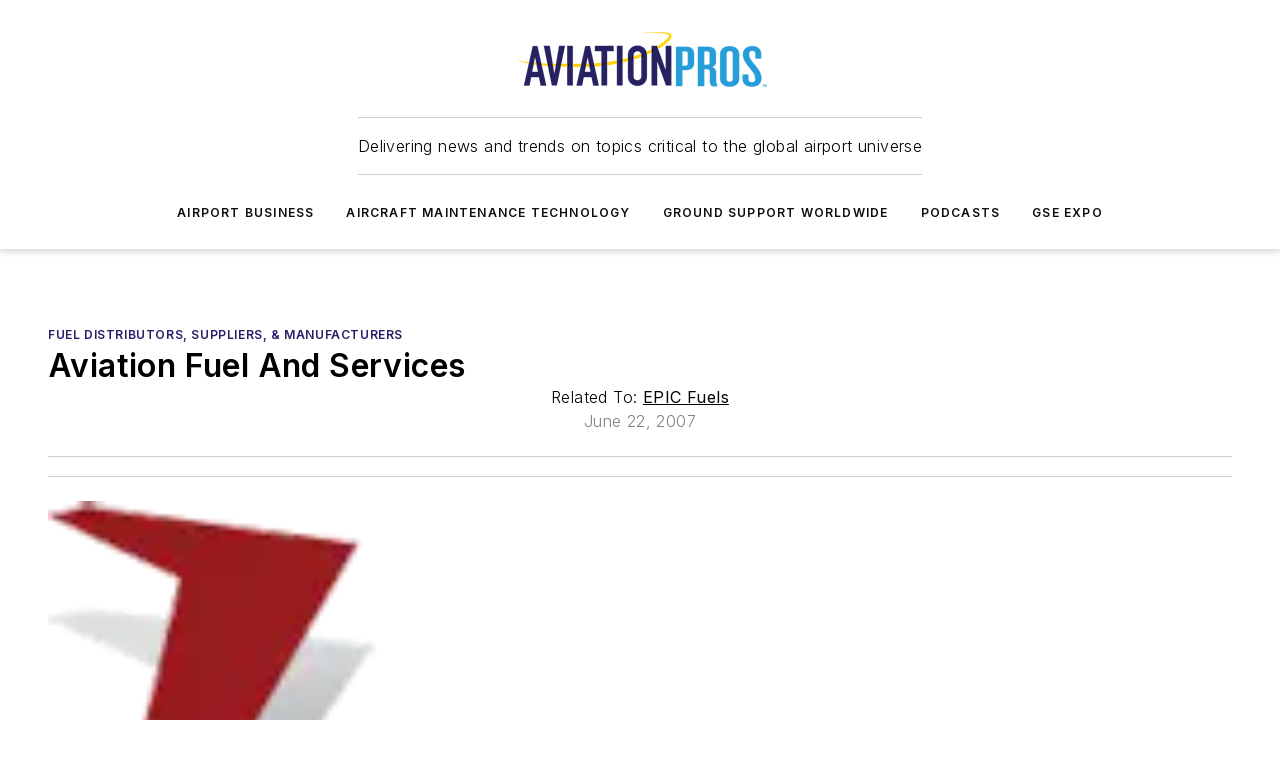

--- FILE ---
content_type: text/html;charset=utf-8
request_url: https://www.aviationpros.com/ground-support-worldwide/ground-handling/fuel-distributors-suppliers-manufacturers/product/10025207/epic-aviation-fuel-and-services
body_size: 57609
content:
<!DOCTYPE html><html  lang="en"><head><meta charset="utf-8"><meta name="viewport" content="width=device-width, initial-scale=1, shrink-to-fit=no"><script type="text/javascript" src="/ruxitagentjs_ICA7NVfqrux_10327251022105625.js" data-dtconfig="rid=RID_1433037412|rpid=-1942425924|domain=aviationpros.com|reportUrl=/rb_bf25051xng|app=ea7c4b59f27d43eb|cuc=ll64881i|owasp=1|mel=100000|expw=1|featureHash=ICA7NVfqrux|dpvc=1|lastModification=1765214479370|tp=500,50,0|rdnt=1|uxrgce=1|srbbv=2|agentUri=/ruxitagentjs_ICA7NVfqrux_10327251022105625.js"></script><script type="importmap">{"imports":{"#entry":"/_nuxt/CxR92tmI.js"}}</script><title>Aviation Fuel And Services | Aviation Pros</title><link href="https://fonts.gstatic.com" rel="preconnect"><link href="https://cdn.cookielaw.org" rel="preconnect"><link href="https://picon.graphql.aspire-ebm.com" rel="preconnect"><style type="text/css">
            :root {
              --spacing-unit: 6px;
--spacing: 48px;
--color-line: #CDCDCD;
--color-primary-main: #291f66;
--color-primary-container: #372a8a;
--color-on-primary-container: #171138;
--color-secondary-main: #029ddd;
--color-secondary-container: #cddee4;
--color-on-secondary-container: #012737;
--color-black: #0d0d0d;
--color-white: #ffffff;
--color-grey: #b2c3ce;
--color-light-grey: #e0e0e0;
--primary-font-family: Inter;
--site-max-width: 1300px;
            }
          </style><style>@media (max-width:760px){.mobile-hidden{display:none!important}}.admin-layout a{color:#3867a6}.admin-layout .vs__dropdown-toggle{background:#fff;border:1px solid #9da4b0}.ebm-layout{overflow-anchor:none;width:100%}</style><style>@media (max-width:760px){.mobile-hidden[data-v-45fa8452]{display:none!important}}.admin-layout a[data-v-45fa8452]{color:#3867a6}.admin-layout .vs__dropdown-toggle[data-v-45fa8452]{background:#fff;border:1px solid #9da4b0}.ebm-page[data-v-45fa8452]{display:flex;flex-direction:column;font-family:Arial}.ebm-page .hasToolbar[data-v-45fa8452]{max-width:calc(100% - 49px)}.ebm-page__layout[data-v-45fa8452]{z-index:2}.ebm-page__layout[data-v-45fa8452],.ebm-page__page[data-v-45fa8452]{flex:1;pointer-events:none;position:relative}.ebm-page__page[data-v-45fa8452]{display:flex;flex-direction:column;z-index:1}.ebm-page__main[data-v-45fa8452]{flex:1;margin:auto;width:100%}.ebm-page__content[data-v-45fa8452]{padding:0;pointer-events:all}@media (min-width:600px){.ebm-page__content[data-v-45fa8452]{padding:"0 10px"}}.ebm-page__reskin-background[data-v-45fa8452]{background-position:top;background-repeat:no-repeat;background-size:cover;height:100%;left:0;overflow:hidden;position:fixed;top:0;width:100%;z-index:0}.ebm-page__reskin-ad[data-v-45fa8452]{padding:1.5rem 0;position:relative;text-align:center;z-index:1}.ebm-page__siteskin-ad[data-v-45fa8452]{margin-top:24px;pointer-events:all;position:fixed;transition:all 125ms;z-index:100}.ebm-page__siteskin-ad__left[data-v-45fa8452]{right:50%}@media (max-width:1636px){.ebm-page__siteskin-ad__left[data-v-45fa8452]{display:none}}.ebm-page__siteskin-ad__right[data-v-45fa8452]{left:50%}@media (max-width:1636px){.ebm-page__siteskin-ad__right[data-v-45fa8452]{display:none}}.ebm-page .ebm-page__primary[data-v-45fa8452]{margin-top:0}.ebm-page .page-content-wrapper[data-v-45fa8452]{margin:auto;width:100%}.ebm-page .load-more[data-v-45fa8452]{padding:10px 0;pointer-events:all;text-align:center;width:100%}.ebm-page .load-more[data-v-45fa8452]>*{margin:auto;padding:0 5px}.ebm-page .load-more .label[data-v-45fa8452]{display:flex;flex-direction:row}.ebm-page .load-more .label[data-v-45fa8452]>*{margin:0 5px}.ebm-page .footer[data-v-45fa8452]{position:relative}.ebm-page .ebm-page__primary[data-v-45fa8452]{margin-top:calc(var(--spacing)/2)}.ebm-page .ebm-page__content[data-v-45fa8452]{display:flex;flex-direction:column;gap:var(--spacing);margin:0!important}.ebm-page .ebm-page__content[data-v-45fa8452]>*{position:relative}.ebm-page .ebm-page__content[data-v-45fa8452]>:after{background-color:var(--color-line);bottom:auto;bottom:calc(var(--spacing)*-.5*1);content:"";height:1px;left:0;position:absolute;right:0}.ebm-page .ebm-page__content[data-v-45fa8452]>:last-child:after{display:none}.ebm-page .page-content-wrapper[data-v-45fa8452]{display:flex;flex-direction:column;gap:var(--spacing);max-width:var(--site-max-width);padding:0 calc(var(--spacing)/2)}@media (min-width:800px){.ebm-page .page-content-wrapper[data-v-45fa8452]{padding:0 var(--spacing)}}.ebm-page .page-content-wrapper[data-v-45fa8452]>*{position:relative}.ebm-page .page-content-wrapper[data-v-45fa8452]>:after{background-color:var(--color-line);bottom:auto;bottom:calc(var(--spacing)*-.5*1);content:"";height:1px;left:0;position:absolute;right:0}.ebm-page .page-content-wrapper[data-v-45fa8452]>:last-child:after{display:none}.ebm-page .load-more[data-v-45fa8452]{padding:0}.ebm-page .secondary-pages .page-content-wrapper[data-v-45fa8452],.ebm-page.full-width .page-content-wrapper[data-v-45fa8452]{max-width:100%!important;padding:0!important}.ebm-page .secondary-pages .ebm-page__primary[data-v-45fa8452],.ebm-page.full-width .ebm-page__primary[data-v-45fa8452]{margin-top:0!important}@media print{.ebm-page__page[data-v-45fa8452]{display:block}}</style><style>@media (max-width:760px){.mobile-hidden[data-v-06639cce]{display:none!important}}.admin-layout a[data-v-06639cce]{color:#3867a6}.admin-layout .vs__dropdown-toggle[data-v-06639cce]{background:#fff;border:1px solid #9da4b0}#header-leaderboard-ad[data-v-06639cce]{align-items:center;display:flex;justify-content:center;padding:1rem}</style><style>html{scroll-padding-top:calc(var(--header-height) + 16px)}</style><style>@media (max-width:760px){.mobile-hidden[data-v-b96d99b2]{display:none!important}}.admin-layout a[data-v-b96d99b2]{color:#3867a6}.admin-layout .vs__dropdown-toggle[data-v-b96d99b2]{background:#fff;border:1px solid #9da4b0}header[data-v-b96d99b2]{bottom:0;margin:auto;position:sticky;top:0;transition:top .5s cubic-bezier(.645,.045,.355,1);z-index:50}header .reskin-ad[data-v-b96d99b2]{padding:1.5rem 0;text-align:center}.navbar[data-v-b96d99b2]{background-color:#fff;box-shadow:0 3px 6px #00000029;left:0;opacity:1;padding-bottom:2rem;padding-top:2rem;right:0}.navbar .content[data-v-b96d99b2]{margin:auto;max-width:var(--site-max-width);padding:0 calc(var(--spacing)/2)}@media (min-width:800px){.navbar .content[data-v-b96d99b2]{padding:0 var(--spacing)}}.top-navbar[data-v-b96d99b2]{align-items:center;display:flex;justify-content:space-between}@media (max-width:900px){.logo[data-v-b96d99b2]{flex-grow:1}.logo img[data-v-b96d99b2]{max-width:180px}}@media (max-width:450px){.logo img[data-v-b96d99b2]{max-width:140px}}@media (max-width:370px){.logo img[data-v-b96d99b2]{max-width:120px}}@media (max-width:350px){.logo img[data-v-b96d99b2]{max-width:100px}}.bottom-navbar[data-v-b96d99b2]{max-height:100px;overflow:visible;transition:all .15s cubic-bezier(.86,0,.07,1)}.bottom-navbar.hidden[data-v-b96d99b2]{max-height:0;overflow:hidden;transform:scale(0)}.actions[data-v-b96d99b2]{align-items:center;-moz-column-gap:.5rem;column-gap:.5rem;display:flex;flex-basis:0;flex-grow:1}@media (max-width:900px){.actions[data-v-b96d99b2]{flex-basis:auto;flex-grow:0}}.actions.left[data-v-b96d99b2]{justify-content:left}.actions.right[data-v-b96d99b2]{-moz-column-gap:0;column-gap:0;justify-content:right}.actions .login-container[data-v-b96d99b2]{display:flex;gap:16px}@media (max-width:900px){.actions .login-container[data-v-b96d99b2]{gap:8px}}@media (max-width:450px){.actions .login-container[data-v-b96d99b2]{gap:4px}}@media (max-width:900px){.search-icon[data-v-b96d99b2]{display:none}}.cta[data-v-b96d99b2]{border-bottom:1px solid var(--color-line);border-top:1px solid var(--color-line);margin:1.5rem auto auto;width:-moz-fit-content;width:fit-content}@media (max-width:900px){.cta[data-v-b96d99b2]{display:none}}.sub-menu[data-v-b96d99b2]{align-items:center;display:flex;justify-content:center;list-style:none;margin-top:1.5rem;padding:0;white-space:nowrap}@media (max-width:1000px){.sub-menu[data-v-b96d99b2]{display:none}}.sub-menu-item[data-v-b96d99b2]{margin-left:1rem;margin-right:1rem}.menu-item[data-v-b96d99b2],.sub-menu-link[data-v-b96d99b2]{color:var(--color-black);font-size:.75rem;font-weight:600;letter-spacing:.1em;text-transform:uppercase}.popover-menu[data-v-b96d99b2]{align-items:flex-start;background-color:#fff;box-shadow:0 3px 6px #00000029;display:flex;flex-direction:column;justify-content:left;padding:1.5rem;text-align:left;width:200px}.popover-menu .menu-item[data-v-b96d99b2]{align-items:center;display:flex;margin-bottom:1rem}.popover-menu .menu-item .icon[data-v-b96d99b2]{margin-right:1rem}</style><style>@media (max-width:760px){.mobile-hidden{display:none!important}}.admin-layout a{color:#3867a6}.admin-layout .vs__dropdown-toggle{background:#fff;border:1px solid #9da4b0}.ebm-icon{cursor:pointer}.ebm-icon .tooltip-wrapper{display:block}.ebm-icon.disabled{cursor:not-allowed}.ebm-icon.arrowUp{margin-top:3px}.ebm-icon.arrowDown{margin-top:-5px;transform:rotate(180deg)}.ebm-icon.loading{animation-duration:2s;animation-iteration-count:infinite;animation-name:spin;animation-timing-function:linear}.ebm-icon.label{align-items:center;display:flex;flex-direction:column;font-size:.8em;justify-content:center;padding:0 5px}@keyframes spin{0%{transform:rotate(0)}to{transform:rotate(1turn)}}.ebm-icon .icon,.ebm-icon svg{display:block}</style><style>@media (max-width:760px){.mobile-hidden{display:none!important}}.admin-layout a{color:#3867a6}.admin-layout .vs__dropdown-toggle{background:#fff;border:1px solid #9da4b0}.ebm-mega-menu{background-color:var(--color-black);color:#fff;container-type:inline-size;display:none;height:100%;left:0;opacity:0;overflow:auto;position:fixed;text-align:center;top:0;transition-behavior:allow-discrete;transition-duration:.3s;transition-property:overlay display opacity;width:100%}.ebm-mega-menu.cms-user-logged-in{left:49px;width:calc(100% - 49px)}.ebm-mega-menu.open{display:block;opacity:1}@starting-style{.ebm-mega-menu.open{opacity:0}}@container (max-width: 750px){.ebm-mega-menu .mega-menu-header{display:flex}}.ebm-mega-menu .mega-menu-header .icon{margin-left:30px;margin-top:40px;width:24px}.ebm-mega-menu .mega-menu-header .logo{height:35px;max-width:100%}@container (min-width: 750px){.ebm-mega-menu .mega-menu-header .logo{height:50px;margin-bottom:30px}}@container (max-width: 750px){.ebm-mega-menu .mega-menu-header .logo{margin-top:20px}.ebm-mega-menu .mega-menu-header .logo img{height:auto;margin-left:5px;max-width:140px}}.ebm-mega-menu .mega-menu-container{margin:auto}@container (min-width: 750px){.ebm-mega-menu .mega-menu-container{max-width:850px;width:100%}}.ebm-mega-menu .mega-menu-container .search-field{padding-bottom:50px}@container (max-width: 900px){.ebm-mega-menu .mega-menu-container .search-field{margin-left:calc(var(--spacing)/2);margin-right:calc(var(--spacing)/2)}}.ebm-mega-menu .mega-menu-container .nav-links{display:grid;gap:calc(var(--spacing)/2);grid-template-columns:1fr;position:relative}.ebm-mega-menu .mega-menu-container .nav-links:after{background-color:var(--color-line);bottom:auto;bottom:calc(var(--spacing)*-.5*1);content:"";height:1px;left:0;position:absolute;right:0}.ebm-mega-menu .mega-menu-container .nav-links:last-child:after{display:none}@container (max-width: 900px){.ebm-mega-menu .mega-menu-container .nav-links{margin-left:calc(var(--spacing)/2);margin-right:calc(var(--spacing)/2)}}@container (min-width: 750px){.ebm-mega-menu .mega-menu-container .nav-links{gap:calc(var(--spacing)*2);grid-template-columns:1fr 1fr 1fr;padding-bottom:var(--spacing)}}.ebm-mega-menu .mega-menu-container .nav-links .section{display:flex;flex-direction:column;font-weight:400;list-style:none;text-align:center}@container (max-width: 750px){.ebm-mega-menu .mega-menu-container .nav-links .section{gap:5px;padding-top:30px;position:relative}.ebm-mega-menu .mega-menu-container .nav-links .section:after{background-color:var(--color-line);bottom:auto;bottom:calc(var(--spacing)*-.5*1);content:"";height:1px;left:0;position:absolute;right:0}.ebm-mega-menu .mega-menu-container .nav-links .section:last-child:after{display:none}.ebm-mega-menu .mega-menu-container .nav-links .section:first-child{padding-top:15px}}@container (min-width: 750px){.ebm-mega-menu .mega-menu-container .nav-links .section{border-bottom:none;font-size:1.25rem;gap:16px;position:relative;text-align:left}.ebm-mega-menu .mega-menu-container .nav-links .section:after{background-color:var(--color-line);bottom:0;content:"";height:100%;left:auto;position:absolute;right:calc(var(--spacing)*-.5*2);top:0;width:1px}.ebm-mega-menu .mega-menu-container .nav-links .section:last-child:after{display:none}}.ebm-mega-menu .mega-menu-container .nav-links .section a{color:#fff}.ebm-mega-menu .mega-menu-container .nav-links .section .title{font-size:.75rem;font-weight:400;text-transform:uppercase}.ebm-mega-menu .mega-menu-container .affiliate-links{display:flex;justify-content:center;margin-top:var(--spacing);padding:calc(var(--spacing)*.5);position:relative}.ebm-mega-menu .mega-menu-container .affiliate-links:after{background-color:var(--color-line);bottom:auto;bottom:calc(var(--spacing)*-.5*1);content:"";height:1px;left:0;position:absolute;right:0}.ebm-mega-menu .mega-menu-container .affiliate-links:last-child:after{display:none}.ebm-mega-menu .mega-menu-container .affiliate-links .ebm-affiliated-brands-direction{flex-direction:column;gap:calc(var(--spacing)*.5)}.ebm-mega-menu .mega-menu-container .social-links{align-items:center;display:flex;flex-direction:column;font-size:.75rem;justify-content:center;margin-top:var(--spacing);padding:calc(var(--spacing)*.5);text-transform:uppercase}.ebm-mega-menu .mega-menu-container .social-links .socials{gap:16px;margin:16px 16px 24px}</style><style>@media (max-width:760px){.mobile-hidden{display:none!important}}.admin-layout a{color:#3867a6}.admin-layout .vs__dropdown-toggle{background:#fff;border:1px solid #9da4b0}.ebm-search-field{container-type:inline-size;position:relative}.ebm-search-field .input{padding:10px 0;position:relative;width:100%}.ebm-search-field .input .icon{bottom:0;height:24px;margin:auto;position:absolute;right:.5rem;top:0}.ebm-search-field .input .clear-icon{bottom:0;height:24px;margin:auto;position:absolute;right:2.5rem;top:0}.ebm-search-field .input input{background-color:var(--c4e26338);border:1px solid var(--7798abdd);border-radius:5px;color:var(--0c12ecfc);font-size:1em;padding:1rem 8px 1rem 20px;width:100%}.ebm-search-field .sponsor-container{align-items:center;display:flex;font-size:.5rem;gap:5px;height:24px;margin:auto;position:absolute;right:10%;top:20%}@container (max-width: 750px){.ebm-search-field .sponsor-container{justify-content:flex-end;padding:10px 15px 0 0;position:static}}.ebm-search-field input[type=search]::-webkit-search-cancel-button,.ebm-search-field input[type=search]::-webkit-search-decoration{-webkit-appearance:none;appearance:none}</style><style>@media (max-width:760px){.mobile-hidden[data-v-8e92f456]{display:none!important}}.admin-layout a[data-v-8e92f456]{color:#3867a6}.admin-layout .vs__dropdown-toggle[data-v-8e92f456]{background:#fff;border:1px solid #9da4b0}.ebm-socials[data-v-8e92f456]{display:flex;flex-wrap:wrap}.ebm-socials__icon[data-v-8e92f456]{cursor:pointer;margin-right:7px;text-decoration:none}.ebm-socials .text[data-v-8e92f456]{height:0;overflow:hidden;text-indent:-9999px}</style><style>@media (max-width:760px){.mobile-hidden{display:none!important}}.admin-layout a{color:#3867a6}.admin-layout .vs__dropdown-toggle{background:#fff;border:1px solid #9da4b0}.ebm-ad-target__outer{display:flex;height:auto;justify-content:center;max-width:100%;width:100%}.ebm-ad-target__inner{align-items:center;display:flex}.ebm-ad-target img{max-width:100%}.ebm-ad-target iframe{box-shadow:0 .125rem .25rem #00000013}</style><style>@media (max-width:760px){.mobile-hidden[data-v-4c12f864]{display:none!important}}.admin-layout a[data-v-4c12f864]{color:#3867a6}.admin-layout .vs__dropdown-toggle[data-v-4c12f864]{background:#fff;border:1px solid #9da4b0}#sticky-bottom-ad[data-v-4c12f864]{align-items:center;background:#000000bf;display:flex;justify-content:center;left:0;padding:8px;position:fixed;right:0;z-index:999}#sticky-bottom-ad .close-button[data-v-4c12f864]{background:none;border:0;color:#fff;cursor:pointer;font-weight:900;margin:8px;position:absolute;right:0;top:0}.slide-up-enter[data-v-4c12f864],.slide-up-leave-to[data-v-4c12f864]{opacity:0;transform:translateY(200px)}.slide-up-enter-active[data-v-4c12f864]{transition:all .25s ease-out}.slide-up-leave-active[data-v-4c12f864]{transition:all .25s ease-in}</style><style>@media (max-width:760px){.mobile-hidden[data-v-0622f0e1]{display:none!important}}.admin-layout a[data-v-0622f0e1]{color:#3867a6}.admin-layout .vs__dropdown-toggle[data-v-0622f0e1]{background:#fff;border:1px solid #9da4b0}.grid[data-v-0622f0e1]{container-type:inline-size;margin:auto}.grid .grid-row[data-v-0622f0e1]{position:relative}.grid .grid-row[data-v-0622f0e1]:after{background-color:var(--color-line);bottom:auto;bottom:calc(var(--spacing)*-.5*1);content:"";height:1px;left:0;position:absolute;right:0}.grid .grid-row.hide-bottom-border[data-v-0622f0e1]:after,.grid .grid-row[data-v-0622f0e1]:last-child:after{display:none}@container (width >= 750px){.grid .grid-row.mobile-only[data-v-0622f0e1]{display:none}}@container (width < 750px){.grid .grid-row.exclude-mobile[data-v-0622f0e1]{display:none}}</style><style>@media (max-width:760px){.mobile-hidden[data-v-840eddae]{display:none!important}}.admin-layout a[data-v-840eddae]{color:#3867a6}.admin-layout .vs__dropdown-toggle[data-v-840eddae]{background:#fff;border:1px solid #9da4b0}.web-row[data-v-840eddae]{container-type:inline-size}.web-row .row[data-v-840eddae]{--col-size:calc(50% - var(--spacing)*1/2);display:grid;padding-bottom:0ver;padding-top:0;width:100%}@media (min-width:750px){.web-row .row[data-v-840eddae]{padding-left:0;padding-right:0}}@media (min-width:500px){.web-row .row.restricted[data-v-840eddae]{margin:auto;max-width:66%}}.web-row .row .column-wrapper[data-v-840eddae]{display:flex;order:0;width:100%}.web-row .row.largest_first.layout1_2 .column-wrapper[data-v-840eddae]:nth-child(2),.web-row .row.largest_first.layout1_2_1 .column-wrapper[data-v-840eddae]:nth-child(2),.web-row .row.largest_first.layout1_3 .column-wrapper[data-v-840eddae]:nth-child(2){order:-1}@container (min-width: 750px){.web-row .row.layout1_1[data-v-840eddae]{display:grid;grid-template-columns:minmax(0,1fr) minmax(0,1fr)}.web-row .row.layout1_1 .column-wrapper[data-v-840eddae]{position:relative}.web-row .row.layout1_1 .column-wrapper[data-v-840eddae]:after{background-color:var(--color-line);bottom:0;content:"";height:100%;left:auto;position:absolute;right:calc(var(--spacing)*-.5*1);top:0;width:1px}.web-row .row.layout1_1 .column-wrapper[data-v-840eddae]:last-child:after{display:none}.web-row .row.layout1_2[data-v-840eddae]{display:grid;grid-template-columns:minmax(0,var(--col-size)) minmax(0,var(--col-size))}.web-row .row.layout1_2 .column-wrapper[data-v-840eddae]{position:relative}.web-row .row.layout1_2 .column-wrapper[data-v-840eddae]:after{background-color:var(--color-line);bottom:0;content:"";height:100%;left:auto;position:absolute;right:calc(var(--spacing)*-.5*1);top:0;width:1px}.web-row .row.layout1_2 .column-wrapper[data-v-840eddae]:last-child:after{display:none}.web-row .row.layout1_2 .column-wrapper[data-v-840eddae]:nth-child(2){order:0!important}}@container (min-width: 1050px){.web-row .row.layout1_2[data-v-840eddae]{--col-size:calc(33.33333% - var(--spacing)*2/3);grid-template-columns:var(--col-size) calc(var(--col-size)*2 + var(--spacing))}}@container (min-width: 750px){.web-row .row.layout2_1[data-v-840eddae]{display:grid;grid-template-columns:minmax(0,var(--col-size)) minmax(0,var(--col-size))}.web-row .row.layout2_1 .column-wrapper[data-v-840eddae]{position:relative}.web-row .row.layout2_1 .column-wrapper[data-v-840eddae]:after{background-color:var(--color-line);bottom:0;content:"";height:100%;left:auto;position:absolute;right:calc(var(--spacing)*-.5*1);top:0;width:1px}.web-row .row.layout2_1 .column-wrapper[data-v-840eddae]:last-child:after{display:none}}@container (min-width: 1050px){.web-row .row.layout2_1[data-v-840eddae]{--col-size:calc(33.33333% - var(--spacing)*2/3);grid-template-columns:calc(var(--col-size)*2 + var(--spacing)) var(--col-size)}}@container (min-width: 1100px){.web-row .row.layout1_1_1[data-v-840eddae]{--col-size:calc(33.33333% - var(--spacing)*2/3);display:grid;grid-template-columns:minmax(0,var(--col-size)) minmax(0,var(--col-size)) minmax(0,var(--col-size))}.web-row .row.layout1_1_1 .column-wrapper[data-v-840eddae]{position:relative}.web-row .row.layout1_1_1 .column-wrapper[data-v-840eddae]:after{background-color:var(--color-line);bottom:0;content:"";height:100%;left:auto;position:absolute;right:calc(var(--spacing)*-.5*1);top:0;width:1px}.web-row .row.layout1_1_1 .column-wrapper[data-v-840eddae]:last-child:after{display:none}}</style><style>@media (max-width:760px){.mobile-hidden{display:none!important}}.admin-layout a{color:#3867a6}.admin-layout .vs__dropdown-toggle{background:#fff;border:1px solid #9da4b0}.web-grid-title{align-items:center;container-type:inline-size;font-family:var(--primary-font-family);margin-bottom:calc(var(--spacing)/2);max-width:100%;width:100%}.web-grid-title .title{display:flex;flex:1 0 auto;font-size:1.9rem;font-weight:600;gap:var(--spacing-unit);letter-spacing:-.01em;line-height:40px;max-width:100%;overflow:hidden;text-overflow:ellipsis}.web-grid-title .title .grid-title-image-icon{height:23px;margin-top:8px}.web-grid-title.has-link .title{max-width:calc(100% - 100px)}.web-grid-title .divider{background-color:var(--color-line);height:1px;width:100%}.web-grid-title .view-more{color:var(--color-primary-main);cursor:primary;flex:0 1 auto;font-size:.75rem;font-weight:600;letter-spacing:.05em;line-height:18px;text-transform:uppercase;white-space:nowrap}@container (max-width: 500px){.web-grid-title .view-more{display:none}}.web-grid-title.primary{display:flex;gap:5px}.web-grid-title.primary .topbar,.web-grid-title.secondary .divider,.web-grid-title.secondary .view-more{display:none}.web-grid-title.secondary .topbar{background-color:var(--color-primary-main);height:8px;margin-bottom:calc(var(--spacing)/3);width:80px}</style><style>@media (max-width:760px){.mobile-hidden[data-v-2e2a3563]{display:none!important}}.admin-layout a[data-v-2e2a3563]{color:#3867a6}.admin-layout .vs__dropdown-toggle[data-v-2e2a3563]{background:#fff;border:1px solid #9da4b0}.column[data-v-2e2a3563]{align-items:stretch;display:flex;flex-wrap:wrap;height:100%;position:relative}.column[data-v-2e2a3563],.column .standard-blocks[data-v-2e2a3563],.column .sticky-blocks[data-v-2e2a3563]{width:100%}.column.block-align-center[data-v-2e2a3563]{align-items:center;justify-content:center}.column.block-align-top[data-v-2e2a3563]{align-items:top;flex-direction:column}.column.block-align-sticky[data-v-2e2a3563]{align-items:start;display:block;justify-content:center}.column.block-align-equalize[data-v-2e2a3563]{align-items:stretch}.column .sticky-blocks.has-standard[data-v-2e2a3563]{margin-top:var(--spacing)}.column .block-wrapper[data-v-2e2a3563]{max-width:100%;position:relative}.column .block-wrapper[data-v-2e2a3563]:after{background-color:var(--color-line);bottom:auto;bottom:calc(var(--spacing)*-.5*1);content:"";height:1px;left:0;position:absolute;right:0}.column .block-wrapper.hide-bottom-border[data-v-2e2a3563]:after,.column .block-wrapper[data-v-2e2a3563]:last-child:after,.column .standard-blocks:not(.has-sticky) .block-wrapper[data-v-2e2a3563]:last-child:after,.column .sticky-blocks .block-wrapper[data-v-2e2a3563]:last-child:after{display:none}@media print{.column[data-v-2e2a3563]{height:auto}}</style><style>@media (max-width:760px){.mobile-hidden[data-v-a4efc542]{display:none!important}}.admin-layout a[data-v-a4efc542]{color:#3867a6}.admin-layout .vs__dropdown-toggle[data-v-a4efc542]{background:#fff;border:1px solid #9da4b0}.block[data-v-a4efc542]{display:flex;flex-direction:column;overflow:visible;width:100%}.block .block-title[data-v-a4efc542]{margin-bottom:calc(var(--spacing)/2)}.block .above-cta[data-v-a4efc542]{height:100%}.block .title[data-v-a4efc542]{font-size:1rem;line-height:1rem;text-transform:uppercase}.block .title a[data-v-a4efc542]{color:inherit;text-decoration:none}.block .title a[data-v-a4efc542]:hover{text-decoration:underline}.block .title template[data-v-a4efc542]{display:inline-block}.block .content[data-v-a4efc542]{display:flex;width:100%}.block .cta[data-v-a4efc542]{align-items:center;display:flex;flex-direction:column;font-size:1rem;gap:calc(var(--spacing)/2);justify-content:space-between}@container (width > 500px){.block .cta[data-v-a4efc542]{flex-direction:row}}</style><style>@media (max-width:760px){.mobile-hidden[data-v-3dec0756]{display:none!important}}.admin-layout a[data-v-3dec0756]{color:#3867a6}.admin-layout .vs__dropdown-toggle[data-v-3dec0756]{background:#fff;border:1px solid #9da4b0}.ebm-button-wrapper[data-v-3dec0756]{display:inline-block}.ebm-button-wrapper .ebm-button[data-v-3dec0756]{border:1px solid;border-radius:.1rem;cursor:pointer;display:block;font-weight:600;outline:none;text-transform:uppercase;width:100%}.ebm-button-wrapper .ebm-button .content[data-v-3dec0756]{align-items:center;display:flex;gap:var(--spacing-unit);justify-content:center}.ebm-button-wrapper .ebm-button .content.icon-right[data-v-3dec0756]{flex-direction:row-reverse}.ebm-button-wrapper .ebm-button[data-v-3dec0756]:focus,.ebm-button-wrapper .ebm-button[data-v-3dec0756]:hover{box-shadow:0 0 .1rem #3e5d8580;filter:contrast(125%)}.ebm-button-wrapper .ebm-button[data-v-3dec0756]:active{box-shadow:0 0 .3rem #1c417280}.ebm-button-wrapper .ebm-button[data-v-3dec0756]:active:after{height:200px;width:200px}.ebm-button-wrapper .ebm-button--small[data-v-3dec0756]{font-size:.75rem;padding:.2rem .4rem}.ebm-button-wrapper .ebm-button--medium[data-v-3dec0756]{font-size:.75rem;padding:.3rem .6rem}.ebm-button-wrapper .ebm-button--large[data-v-3dec0756]{font-size:.75rem;line-height:1.25rem;padding:.5rem 1rem}@media (max-width:450px){.ebm-button-wrapper .ebm-button--large[data-v-3dec0756]{padding:.5rem}}.ebm-button-wrapper .ebm-button--fullWidth[data-v-3dec0756]{font-size:1.15rem;margin:0 auto;padding:.5rem 1rem;width:100%}.ebm-button-wrapper.primary .ebm-button[data-v-3dec0756],.ebm-button-wrapper.solid .ebm-button[data-v-3dec0756]{background-color:var(--button-accent-color);border-color:var(--button-accent-color);color:var(--button-text-color)}.ebm-button-wrapper.primary .ebm-button[data-v-3dec0756]:hover,.ebm-button-wrapper.solid .ebm-button[data-v-3dec0756]:hover{text-decoration:underline}.ebm-button-wrapper.hollow .ebm-button[data-v-3dec0756]{background-color:transparent;background-color:#fff;border:1px solid var(--button-accent-color);color:var(--button-accent-color)}.ebm-button-wrapper.hollow .ebm-button[data-v-3dec0756]:hover{text-decoration:underline}.ebm-button-wrapper.borderless .ebm-button[data-v-3dec0756]{background-color:transparent;border-color:transparent;color:var(--button-accent-color)}.ebm-button-wrapper.borderless .ebm-button[data-v-3dec0756]:hover{background-color:var(--button-accent-color);color:#fff;text-decoration:underline}.ebm-button-wrapper .ebm-button[data-v-3dec0756]{transition:all .15s ease-in-out}</style><style>@media (max-width:760px){.mobile-hidden{display:none!important}}.admin-layout a{color:#3867a6}.admin-layout .vs__dropdown-toggle{background:#fff;border:1px solid #9da4b0}.web-footer-new{display:flex;font-size:1rem;font-weight:400;justify-content:center;padding-bottom:calc(var(--spacing)/2);pointer-events:all;width:100%}.web-footer-new a{color:var(--link-color)}.web-footer-new .container{display:flex;justify-content:center;width:100%}.web-footer-new .container .container-wrapper{display:flex;flex-direction:column;gap:var(--spacing);width:100%}@media (min-width:800px){.web-footer-new .container{flex-direction:row}}.web-footer-new .container .row{position:relative;width:100%}.web-footer-new .container .row:after{background-color:var(--color-line);bottom:auto;bottom:calc(var(--spacing)*-.5*1);content:"";height:1px;left:0;position:absolute;right:0}.web-footer-new .container .row:last-child:after{display:none}.web-footer-new .container .row.full-width{justify-items:center}.web-footer-new .container .column-wrapper{display:grid;gap:var(--spacing);grid-template-columns:1fr}.web-footer-new .container .column-wrapper.full-width{max-width:var(--site-max-width)!important;padding:0 calc(var(--spacing)*1.5);width:100%}.web-footer-new .container .column-wrapper .col{align-items:center;display:flex;flex-direction:column;gap:calc(var(--spacing)/4);justify-content:center;margin:0 auto;max-width:80%;position:relative;text-align:center}.web-footer-new .container .column-wrapper .col:after{background-color:var(--color-line);bottom:auto;bottom:calc(var(--spacing)*-.5*1);content:"";height:1px;left:0;position:absolute;right:0}.web-footer-new .container .column-wrapper .col:last-child:after{display:none}.web-footer-new .container .column-wrapper .col.valign-middle{align-self:center}@media (min-width:800px){.web-footer-new .container .column-wrapper{align-items:start;gap:var(--spacing)}.web-footer-new .container .column-wrapper.cols1_1_1{grid-template-columns:1fr 1fr 1fr}.web-footer-new .container .column-wrapper.cols1_1{grid-template-columns:1fr 1fr}.web-footer-new .container .column-wrapper .col{align-items:start;max-width:100%;position:relative;text-align:left}.web-footer-new .container .column-wrapper .col:after{background-color:var(--color-line);bottom:0;content:"";height:100%;left:auto;position:absolute;right:calc(var(--spacing)*-.5*1);top:0;width:1px}.web-footer-new .container .column-wrapper .col:last-child:after{display:none}}.web-footer-new .corporatelogo{align-self:center;filter:brightness(0);height:auto;margin-right:var(--spacing-unit);width:100px}.web-footer-new .menu-copyright{align-items:center;display:flex;flex-direction:column;gap:calc(var(--spacing)/2)}.web-footer-new .menu-copyright.full-width{max-width:var(--site-max-width);padding:0 calc(var(--spacing)*1.5);width:100%}.web-footer-new .menu-copyright .links{display:flex;font-size:.75rem;gap:calc(var(--spacing)/4);list-style:none;margin:0;padding:0}.web-footer-new .menu-copyright .copyright{display:flex;flex-direction:row;flex-wrap:wrap;font-size:.8em;justify-content:center}@media (min-width:800px){.web-footer-new .menu-copyright{flex-direction:row;justify-content:space-between}}.web-footer-new .blocktitle{color:#000;font-size:1.1rem;font-weight:600;width:100%}.web-footer-new .web-affiliated-brands-direction{flex-direction:column}@media (min-width:800px){.web-footer-new .web-affiliated-brands-direction{flex-direction:row}}</style><style>@media (max-width:760px){.mobile-hidden{display:none!important}}.admin-layout a{color:#3867a6}.admin-layout .vs__dropdown-toggle{background:#fff;border:1px solid #9da4b0}.ebm-web-subscribe-wrapper{display:flex;flex-direction:column;height:100%;overflow:auto}.ebm-web-subscribe-content{height:100%;overflow:auto;padding:calc(var(--spacing)*.5) var(--spacing)}@container (max-width: 750px){.ebm-web-subscribe-content{padding-bottom:100%}}.ebm-web-subscribe-content .web-subscribe-header .web-subscribe-title{align-items:center;display:flex;gap:var(--spacing);justify-content:space-between;line-height:normal}.ebm-web-subscribe-content .web-subscribe-header .web-subscribe-title .close-button{align-items:center;cursor:pointer;display:flex;font-size:.75rem;font-weight:600;text-transform:uppercase}.ebm-web-subscribe-content .web-subscribe-header .web-subscribe-subtext{padding-bottom:var(--spacing)}.ebm-web-subscribe-content .web-subscribe-header .newsletter-items{display:grid;gap:10px;grid-template-columns:1fr 1fr}@container (max-width: 750px){.ebm-web-subscribe-content .web-subscribe-header .newsletter-items{grid-template-columns:1fr}}.ebm-web-subscribe-content .web-subscribe-header .newsletter-items .newsletter-item{border:1px solid var(--color-line);display:flex;flex-direction:row;flex-direction:column;gap:1rem;padding:1rem}.ebm-web-subscribe-content .web-subscribe-header .newsletter-items .newsletter-item .newsletter-title{display:flex;font-size:1.25rem;font-weight:600;justify-content:space-between;letter-spacing:-.01em;line-height:25px}.ebm-web-subscribe-content .web-subscribe-header .newsletter-items .newsletter-item .newsletter-description{font-size:1rem;font-weight:400;letter-spacing:.0125em;line-height:24px}.web-subscribe-footer{background-color:#fff;box-shadow:0 4px 16px #00000040;width:100%}.web-subscribe-footer .subscribe-footer-wrapper{padding:var(--spacing)!important}.web-subscribe-footer .subscribe-footer-wrapper .user-info-container{align-items:center;display:flex;justify-content:space-between;padding-bottom:calc(var(--spacing)*.5)}.web-subscribe-footer .subscribe-footer-wrapper .user-info-container .nl-user-info{align-items:center;display:flex;gap:10px}.web-subscribe-footer .subscribe-footer-wrapper .subscribe-login-container .nl-selected{font-size:1.25rem;font-weight:600;margin-bottom:10px}.web-subscribe-footer .subscribe-footer-wrapper .subscribe-login-container .form-fields-setup{display:flex;gap:calc(var(--spacing)*.125);padding-top:calc(var(--spacing)*.5)}@container (max-width: 1050px){.web-subscribe-footer .subscribe-footer-wrapper .subscribe-login-container .form-fields-setup{display:block}}.web-subscribe-footer .subscribe-footer-wrapper .subscribe-login-container .form-fields-setup .web-form-fields{z-index:100}.web-subscribe-footer .subscribe-footer-wrapper .subscribe-login-container .form-fields-setup .web-form-fields .field-label{font-size:.75rem}.web-subscribe-footer .subscribe-footer-wrapper .subscribe-login-container .form-fields-setup .form{display:flex;gap:calc(var(--spacing)*.125)}@container (max-width: 750px){.web-subscribe-footer .subscribe-footer-wrapper .subscribe-login-container .form-fields-setup .form{flex-direction:column;padding-bottom:calc(var(--spacing)*.5)}}.web-subscribe-footer .subscribe-footer-wrapper .subscribe-login-container .form-fields-setup .form .vs__dropdown-menu{max-height:8rem}@container (max-width: 750px){.web-subscribe-footer .subscribe-footer-wrapper .subscribe-login-container .form-fields-setup .form .vs__dropdown-menu{max-height:4rem}}.web-subscribe-footer .subscribe-footer-wrapper .subscribe-login-container .form-fields-setup .subscribe-button{margin-top:calc(var(--spacing)*.5);width:20%}@container (max-width: 1050px){.web-subscribe-footer .subscribe-footer-wrapper .subscribe-login-container .form-fields-setup .subscribe-button{width:100%}}.web-subscribe-footer .subscribe-footer-wrapper .subscribe-login-container .form-fields-setup .subscribe-button .ebm-button{height:3rem}.web-subscribe-footer .subscribe-footer-wrapper .subscribe-login-container .compliance-field{font-size:.75rem;line-height:18px;z-index:-1}.web-subscribe-footer .subscribe-footer-wrapper a{color:#000;text-decoration:underline}.web-subscribe-footer .subscribe-footer-wrapper .subscribe-consent{font-size:.75rem;letter-spacing:.025em;line-height:18px;padding:5px 0}.web-subscribe-footer .subscribe-footer-wrapper .account-check{padding-top:calc(var(--spacing)*.25)}</style><style>@media (max-width:760px){.mobile-hidden{display:none!important}}.admin-layout a{color:#3867a6}.admin-layout .vs__dropdown-toggle{background:#fff;border:1px solid #9da4b0}.ebm-web-pane{container-type:inline-size;height:100%;pointer-events:all;position:fixed;right:0;top:0;width:100%;z-index:100}.ebm-web-pane.hidden{pointer-events:none}.ebm-web-pane.hidden .web-pane-mask{opacity:0}.ebm-web-pane.hidden .contents{max-width:0}.ebm-web-pane .web-pane-mask{background-color:#000;display:table;height:100%;opacity:.8;padding:16px;transition:all .3s ease;width:100%}.ebm-web-pane .contents{background-color:#fff;bottom:0;max-width:1072px;position:absolute;right:0;top:0;transition:all .3s ease;width:100%}.ebm-web-pane .contents.cms-user-logged-in{width:calc(100% - 49px)}.ebm-web-pane .contents .close-icon{cursor:pointer;display:flex;justify-content:flex-end;margin:10px}</style><style>@media (max-width:760px){.mobile-hidden{display:none!important}}.admin-layout a{color:#3867a6}.admin-layout .vs__dropdown-toggle{background:#fff;border:1px solid #9da4b0}.gam-slot-builder{min-width:300px;width:100%}.gam-slot-builder iframe{max-width:100%;overflow:hidden}</style><style>@media (max-width:760px){.mobile-hidden{display:none!important}}.admin-layout a{color:#3867a6}.admin-layout .vs__dropdown-toggle{background:#fff;border:1px solid #9da4b0}.web-content-title-new{display:flex;flex-direction:column;gap:calc(var(--spacing));width:100%}.web-content-title-new>*{position:relative}.web-content-title-new>:after{background-color:var(--color-line);bottom:auto;bottom:calc(var(--spacing)*-.5*1);content:"";height:1px;left:0;position:absolute;right:0}.web-content-title-new>:last-child:after{display:none}.web-content-title-new .above-line{container-type:inline-size;display:flex;flex-direction:column;gap:calc(var(--spacing)/2)}.web-content-title-new .above-line .section-wrapper{display:flex;gap:calc(var(--spacing)/4)}.web-content-title-new .above-line .section-wrapper.center{margin-left:auto;margin-right:auto}.web-content-title-new .above-line .sponsored-label{color:var(--color-primary-main);font-size:.75rem;font-weight:600;letter-spacing:.05rem;text-transform:uppercase}.web-content-title-new .above-line .section{font-size:.75rem;font-weight:600;letter-spacing:.05em;text-transform:uppercase}.web-content-title-new .above-line .event-info{display:flex;flex-direction:column;font-size:.9rem;gap:calc(var(--spacing)/2)}.web-content-title-new .above-line .event-info .column{display:flex;flex-direction:column;font-size:.9rem;gap:calc(var(--spacing)/4);width:100%}.web-content-title-new .above-line .event-info .column .content{display:flex;gap:calc(var(--spacing)/4)}.web-content-title-new .above-line .event-info .column label{flex:0 0 80px;font-weight:600}.web-content-title-new .above-line .event-info>*{position:relative}.web-content-title-new .above-line .event-info>:after{background-color:var(--color-line);bottom:0;content:"";height:100%;left:auto;position:absolute;right:calc(var(--spacing)*-.5*1);top:0;width:1px}.web-content-title-new .above-line .event-info>:last-child:after{display:none}@container (min-width: 600px){.web-content-title-new .above-line .event-info{align-items:center;flex-direction:row;gap:calc(var(--spacing))}.web-content-title-new .above-line .event-info>*{position:relative}.web-content-title-new .above-line .event-info>:after{background-color:var(--color-line);bottom:0;content:"";height:100%;left:auto;position:absolute;right:calc(var(--spacing)*-.5*1);top:0;width:1px}.web-content-title-new .above-line .event-info>:last-child:after{display:none}.web-content-title-new .above-line .event-info .event-location{display:block}}.web-content-title-new .above-line .title-text{font-size:2rem;line-height:1.2}@container (width > 500px){.web-content-title-new .above-line .title-text{font-size:2.75rem}}.web-content-title-new .above-line .author-row{align-items:center;display:flex;flex-direction:column;gap:calc(var(--spacing)/3);justify-content:center}.web-content-title-new .above-line .author-row .all-authors{display:flex;gap:calc(var(--spacing)/3)}.web-content-title-new .above-line .author-row .date-read-time{align-items:center;display:flex;gap:calc(var(--spacing)/3)}.web-content-title-new .above-line .author-row .dot{align-items:center;grid-area:dot}.web-content-title-new .above-line .author-row .dot:after{background-color:#000;content:"";display:block;height:4px;width:4px}.web-content-title-new .above-line .author-row .dot.first{display:none}.web-content-title-new .above-line .author-row .date{grid-area:date}.web-content-title-new .above-line .author-row .read-time{grid-area:read-time}.web-content-title-new .above-line .author-row .date,.web-content-title-new .above-line .author-row .duration,.web-content-title-new .above-line .author-row .read-time{color:#000;opacity:.5}@container (width > 500px){.web-content-title-new .above-line .author-row{flex-direction:row}.web-content-title-new .above-line .author-row .dot.first{display:block}}@container (width > 700px){.web-content-title-new .above-line .author-row{justify-content:flex-start}}.web-content-title-new .above-line .teaser-text{color:#222;font-size:16px;padding-top:8px}@container (width > 500px){.web-content-title-new .above-line .teaser-text{font-size:17px}}@container (width > 700px){.web-content-title-new .above-line .teaser-text{font-size:18px}}@container (width > 1000px){.web-content-title-new .above-line .teaser-text{font-size:19px}}.web-content-title-new .above-line .podcast-series{align-items:center;color:var(--color-primary-main);display:flex;font-size:.85rem;font-weight:500;gap:6px;text-transform:uppercase}.web-content-title-new .below-line{align-items:center;display:flex;justify-content:space-between;width:100%}.web-content-title-new .below-line .print-favorite{display:flex;gap:calc(var(--spacing)/3);justify-content:flex-end}.web-content-title-new .image-wrapper{flex:1 0 auto;width:100%}.web-content-title-new .comment-count{align-items:center;cursor:pointer;display:flex;padding-left:8px}.web-content-title-new .comment-count .viafoura{align-items:center;background-color:transparent!important;display:flex;font-size:16px;font-weight:inherit;padding-left:4px}.web-content-title-new .event-location p{margin:0}.web-content-title-new .highlights h2{margin-bottom:24px}.web-content-title-new .highlights .text{font-size:18px}.web-content-title-new .highlights .text li{margin-bottom:16px}.web-content-title-new .highlights .text li:last-child{margin-bottom:0}.web-content-title-new .author-contributor,.web-content-title-new .company-link{color:#000;display:flex;flex-wrap:wrap}.web-content-title-new .author-contributor a,.web-content-title-new .company-link a{color:inherit!important;font-size:1rem;text-decoration:underline}.web-content-title-new .author-contributor .author{display:flex}.web-content-title-new.center{text-align:center}.web-content-title-new.center .breadcrumb{display:flex;justify-content:center}.web-content-title-new.center .author-row{justify-content:center}</style><style>@media (max-width:760px){.mobile-hidden[data-v-e69042fe]{display:none!important}}.admin-layout a[data-v-e69042fe]{color:#3867a6}.admin-layout .vs__dropdown-toggle[data-v-e69042fe]{background:#fff;border:1px solid #9da4b0}.ebm-share-list[data-v-e69042fe]{display:flex;gap:calc(var(--spacing)/3);list-style:none;overflow:hidden;padding:0;transition:.3s;width:100%}.ebm-share-list li[data-v-e69042fe]{margin:0;padding:0}.ebm-share-item[data-v-e69042fe]{border-radius:4px;cursor:pointer;margin:2px}</style><style>@media (max-width:760px){.mobile-hidden{display:none!important}}.admin-layout a{color:#3867a6}.admin-layout .vs__dropdown-toggle{background:#fff;border:1px solid #9da4b0}.ebm-content-teaser-image .view-gallery-btn{margin-top:8px}.ebm-content-teaser-image__link{cursor:pointer}.ebm-content-teaser-image__small{cursor:zoom-in}.ebm-content-teaser-image__large{align-items:center;background-color:#000c;cursor:zoom-out;display:flex;height:100%;left:0;padding:0 50px;position:fixed;top:0;transition:.3s;width:100%;z-index:50001}.ebm-content-teaser-image__large .large-image-wrapper{display:grid;height:90%;max-height:90vh}.ebm-content-teaser-image__large .large-image-wrapper>div{background-color:#fff;margin:auto;max-height:calc(90vh - 45px);max-width:100%;position:relative;text-align:center}.ebm-content-teaser-image__large .large-image-wrapper>div img{border:5px solid #fff;border-bottom:none;margin:auto auto -5px;max-height:calc(90vh - 45px);max-width:100%}.ebm-content-teaser-image__large .large-image-wrapper>div .caption{background-color:#fff;border:5px solid #fff;font-size:.85em;max-width:100%;padding:5px;text-align:center;width:100%}.ebm-content-teaser-image__large .large-image-wrapper>div .credit{position:absolute;right:10px;top:10px}.ebm-content-teaser-image__large .arrow-icon{background-color:transparent;height:36px;width:36px}.ebm-content-teaser-image .thumbnails{align-items:center;display:flex;flex-wrap:wrap;gap:20px;justify-content:center;padding:10px}.ebm-content-teaser-image .thumbnails .thumbnail{border:1px solid transparent;cursor:pointer;max-width:200px;min-width:100px}.ebm-content-teaser-image .thumbnails .thumbnail:hover{border:1px solid #000}</style><style>@media (max-width:760px){.mobile-hidden{display:none!important}}.admin-layout a{color:#3867a6}.admin-layout .vs__dropdown-toggle{background:#fff;border:1px solid #9da4b0}.web-image{max-width:100%;width:100%}.web-image .ebm-image-wrapper{margin:0;max-width:100%;position:relative;width:100%}.web-image .ebm-image-wrapper .ebm-image{display:block;max-width:100%;width:100%}.web-image .ebm-image-wrapper .ebm-image:not(.native) img{width:100%}.web-image .ebm-image-wrapper .ebm-image img{display:block;height:auto;margin:auto;max-width:100%}.web-image .ebm-image.video-type:after{background-image:url([data-uri]);background-size:contain;content:"";filter:brightness(0) invert(1) drop-shadow(2px 2px 2px rgba(0,0,0,.5));height:50px;left:50%;opacity:.6;position:absolute;top:50%;transform:translate(-50%,-50%);width:50px}.web-image .ebm-icon-wrapper{background-color:#0000004d;border-radius:4px;z-index:3}.web-image .ebm-icon{color:inherit;margin:1px 2px}.web-image .ebm-image-caption{font-size:.85rem;line-height:1.5;margin:auto}.web-image .ebm-image-caption p:first-child{margin-top:0}.web-image .ebm-image-caption p:last-child{margin-bottom:0}</style><style>@media (max-width:760px){.mobile-hidden{display:none!important}}.admin-layout a{color:#3867a6}.admin-layout .vs__dropdown-toggle{background:#fff;border:1px solid #9da4b0}.body-block{flex:"1";max-width:100%;width:100%}.body-block .body-content{display:flex;flex-direction:column;gap:calc(var(--spacing)/2);width:100%}.body-block .gate{background:var(--color-secondary-container);border:1px solid var(--color-line);padding:calc(var(--spacing)/2)}.body-block .below-body{border-top:1px solid var(--color-line)}.body-block .below-body .contributors{display:flex;gap:4px;padding-top:calc(var(--spacing)/4)}.body-block .below-body .contributors .contributor{display:flex}.body-block .below-body .ai-attribution{font-size:14px;padding-top:calc(var(--spacing)/4)}.body-block .podcast-player{background-color:var(--color-secondary-container);border:1px solid var(--color-line);border-radius:4px;margin-left:auto!important;margin-right:auto!important;text-align:center;width:100%}.body-block .podcast-player iframe{border:0;width:100%}.body-block .podcast-player .buttons{display:flex;justify-content:center}</style><style>@media (max-width:760px){.mobile-hidden{display:none!important}}.admin-layout a{color:#3867a6}.admin-layout .vs__dropdown-toggle{background:#fff;border:1px solid #9da4b0}.web-body-blocks{--margin:calc(var(--spacing)/2);display:flex;flex-direction:column;gap:15px;max-width:100%;width:100%}.web-body-blocks a{text-decoration:underline}.web-body-blocks .block{container-type:inline-size;font-family:var(--secondary-font);max-width:100%;width:100%}.web-body-blocks .block a{color:var(--link-color)}.web-body-blocks .block .block-title{margin-bottom:calc(var(--spacing)/2)}.web-body-blocks .text{color:inherit;letter-spacing:inherit;margin:auto;max-width:100%}.web-body-blocks img{max-width:100%}.web-body-blocks .iframe{border:0;margin-left:auto!important;margin-right:auto!important;width:100%}.web-body-blocks .facebook .embed,.web-body-blocks .instagram .embed,.web-body-blocks .twitter .embed{max-width:500px}.web-body-blocks .bc-reco-wrapper{padding:calc(var(--spacing)/2)}.web-body-blocks .bc-reco-wrapper .bc-heading{border-bottom:1px solid var(--color-grey);margin-top:0;padding-bottom:calc(var(--spacing)/2);padding-top:0}.web-body-blocks .embed{margin:auto;width:100%}@container (width > 550px){.web-body-blocks .embed.above,.web-body-blocks .embed.below,.web-body-blocks .embed.center,.web-body-blocks .embed.left,.web-body-blocks .embed.right{max-width:calc(50% - var(--margin))}.web-body-blocks .embed.above.small,.web-body-blocks .embed.below.small,.web-body-blocks .embed.center.small,.web-body-blocks .embed.left.small,.web-body-blocks .embed.right.small{max-width:calc(33% - var(--margin))}.web-body-blocks .embed.above.large,.web-body-blocks .embed.below.large,.web-body-blocks .embed.center.large,.web-body-blocks .embed.left.large,.web-body-blocks .embed.right.large{max-width:calc(66% - var(--margin))}.web-body-blocks .embed.above{margin-bottom:var(--margin)}.web-body-blocks .embed.below{margin-top:var(--margin)}.web-body-blocks .embed.left{float:left;margin-right:var(--margin)}.web-body-blocks .embed.right{float:right;margin-left:var(--margin)}}.web-body-blocks .embed.center{clear:both}.web-body-blocks .embed.native{max-width:auto;width:auto}.web-body-blocks .embed.fullWidth{max-width:100%;width:100%}.web-body-blocks .video{margin-top:15px}</style><style>@media (max-width:760px){.mobile-hidden{display:none!important}}.admin-layout a{color:#3867a6}.admin-layout .vs__dropdown-toggle{background:#fff;border:1px solid #9da4b0}.web-html{letter-spacing:inherit;margin:auto;max-width:100%}.web-html .html p:first-child{margin-top:0}.web-html h1,.web-html h2,.web-html h3,.web-html h4,.web-html h5,.web-html h6{margin:revert}.web-html .embedded-image{max-width:40%;width:100%}.web-html .embedded-image img{width:100%}.web-html .left{margin:0 auto 0 0}.web-html .left-wrap{clear:both;float:left;margin:0 1rem 1rem 0}.web-html .right{margin:0 0 0 auto}.web-html .right-wrap{clear:both;float:right;margin:0 0 1rem 1rem}.web-html pre{background-color:#f5f5f5d9;font-family:Courier New,Courier,monospace;padding:4px 8px}.web-html .preview-overlay{background:linear-gradient(180deg,#fff0,#fff);height:125px;margin-bottom:-25px;margin-top:-125px;position:relative;width:100%}.web-html blockquote{background-color:#f8f9fa;border-left:8px solid #dee2e6;line-height:1.5;overflow:hidden;padding:1.5rem}.web-html .pullquote{color:#7c7b7b;float:right;font-size:1.3em;margin:6px 0 6px 12px;max-width:50%;padding:12px 0 12px 12px;position:relative;width:50%}.web-html p:last-of-type{margin-bottom:0}.web-html a{cursor:pointer}</style><style>@media (max-width:760px){.mobile-hidden{display:none!important}}.admin-layout a{color:#3867a6}.admin-layout .vs__dropdown-toggle{background:#fff;border:1px solid #9da4b0}.ebm-ad__embed{clear:both}.ebm-ad__embed>div{border-bottom:1px solid #e0e0e0!important;border-top:1px solid #e0e0e0!important;display:block!important;height:inherit!important;padding:5px 0;text-align:center;width:inherit!important;z-index:1}.ebm-ad__embed>div:before{color:#aaa;content:"ADVERTISEMENT";display:block;font:400 10px/10px Arial,Helvetica,sans-serif}.ebm-ad__embed img{max-width:100%}.ebm-ad__embed iframe{box-shadow:0 .125rem .25rem #00000013;margin:3px 0 10px}</style><style>@media (max-width:760px){.mobile-hidden{display:none!important}}.admin-layout a{color:#3867a6}.admin-layout .vs__dropdown-toggle{background:#fff;border:1px solid #9da4b0}.inquiry-form-wrapper,.inquiry-form-wrapper .inquiry-form{width:100%}.inquiry-form-wrapper .inquiry-form .form-contents{display:flex;flex-direction:column;gap:calc(var(--spacing)/2)}.inquiry-form-wrapper .inquiry-form .message{font-size:1rem}.inquiry-form-wrapper .inquiry-form .message .error{color:red}.inquiry-form-wrapper .form-group-messages{color:var(--color-black);opacity:.5}</style><style>@media (max-width:760px){.mobile-hidden{display:none!important}}.admin-layout a{color:#3867a6}.admin-layout .vs__dropdown-toggle{background:#fff;border:1px solid #9da4b0}.web-form-wrapper{font-family:inherit;padding:calc(var(--spacing)/2)!important;position:relative;z-index:1}.web-form-wrapper .form-error,.web-form-wrapper .form-message{display:flex;font-size:.9em;font-weight:400;justify-content:center;margin-bottom:10px;padding:5px}.web-form-wrapper .form-error .icon,.web-form-wrapper .form-message .icon{cursor:auto;padding-right:5px}.web-form-wrapper .form-error{align-items:center;background-color:#fde9e9;border:1px solid #ba3329;color:#ba3329;gap:5px}.web-form-wrapper .form-message{align-items:center;background-color:#eefde9;border:1px solid #2e9048}.web-form-wrapper .form-message div{margin-left:5px}.web-form-wrapper .spinner{align-items:center;background-color:#0000001a;display:flex;justify-content:center;inset:0;position:absolute;text-align:center;z-index:20;z-index:101}</style><style>@media (max-width:760px){.mobile-hidden{display:none!important}}.admin-layout a{color:#3867a6}.admin-layout .vs__dropdown-toggle{background:#fff;border:1px solid #9da4b0}.web-form-fields{container-type:inline-size;width:100%}.web-form-fields .form .row{position:relative;width:100%}.web-form-fields .form .row .fields{width:100%}.web-form-fields .form .row .fields .field{padding:5px 0;width:100%}@container (width > 400px){.web-form-fields .form .columns-2,.web-form-fields .form .columns-3{align-items:end;display:grid;gap:0 20px}.web-form-fields .form .columns-2{grid-template-columns:repeat(2,1fr)}}@container (width > 750px){.web-form-fields .form .columns-3{grid-template-columns:repeat(3,1fr)}}.web-form-fields .vs__dropdown-toggle{background-color:#fff;min-height:3rem}.web-form-fields [data-feathr-click-track=true]{font-size:.8rem;margin-right:12px}.web-form-fields .vs__search{color:#ccc;padding-left:0}.web-form-fields .vs__selected{margin:.5rem 5px;min-height:2rem}.web-form-fields .vs__dropdown-menu{font-size:.9rem}.web-form-fields input.vs__search{font-family:inherit}.web-form-fields input.vs__search *{font-weight:300}.web-form-fields .vs__dropdown-toggle,.web-form-fields input:not(.vs__search),.web-form-fields textarea{background-color:#fff;border:none;border:1px solid var(--color-line);border-radius:0;color:#495057;font-family:inherit;font-size:.9rem;height:3rem;letter-spacing:inherit;line-height:1.5;padding:0 .5em;width:100%}.web-form-fields .vs__dropdown-toggle::-moz-placeholder,.web-form-fields input:not(.vs__search)::-moz-placeholder,.web-form-fields textarea::-moz-placeholder{color:#ccc;font-weight:300;opacity:1}.web-form-fields .vs__dropdown-toggle::placeholder,.web-form-fields input:not(.vs__search)::placeholder,.web-form-fields textarea::placeholder{color:#ccc;font-weight:300;opacity:1}.web-form-fields .vs__dropdown-toggle:-ms-input-placeholder,.web-form-fields input:not(.vs__search):-ms-input-placeholder,.web-form-fields textarea:-ms-input-placeholder{color:ccc}.web-form-fields .vs__dropdown-toggle::-ms-input-placeholder,.web-form-fields input:not(.vs__search)::-ms-input-placeholder,.web-form-fields textarea::-ms-input-placeholder{color:ccc}.web-form-fields .vs__dropdown-toggle:active,.web-form-fields .vs__dropdown-toggle:focus,.web-form-fields input:not(.vs__search):active,.web-form-fields input:not(.vs__search):focus,.web-form-fields textarea:active,.web-form-fields textarea:focus{border-color:#86b4d4;box-shadow:0 0 0 .1rem #7a91a040;outline:0}.web-form-fields .vs__dropdown-toggle.has-icon,.web-form-fields input:not(.vs__search).has-icon,.web-form-fields textarea.has-icon{padding-left:3em}.web-form-fields .vs__dropdown-toggle.has-error,.web-form-fields input:not(.vs__search).has-error,.web-form-fields textarea.has-error{border:1px solid red}.web-form-fields .vs__dropdown-toggle *,.web-form-fields input:not(.vs__search) *,.web-form-fields textarea *{font-weight:300}.web-form-fields .vs__dropdown-toggle:disabled,.web-form-fields input:not(.vs__search):disabled,.web-form-fields textarea:disabled{outline-color:#ced4da}</style><style>@media (max-width:760px){.mobile-hidden{display:none!important}}.admin-layout a{color:#3867a6}.admin-layout .vs__dropdown-toggle{background:#fff;border:1px solid #9da4b0}.omeda-injection-block{width:100%}.omeda-injection-block .contents>*{container-type:inline-size;display:flex;flex-direction:column;gap:var(--spacing);gap:calc(var(--spacing)/3);position:relative;text-align:center;width:100%}.omeda-injection-block .contents>:after{background-color:var(--color-line);bottom:auto;bottom:calc(var(--spacing)*-.5*1);content:"";height:1px;left:0;position:absolute;right:0}.omeda-injection-block .contents>:last-child:after{display:none}.omeda-injection-block .contents>* .subheading{color:var(--color-primary-main);font-size:.9rem;text-align:center}.omeda-injection-block .contents>* .heading{font-size:1.5rem;text-align:center}.omeda-injection-block .contents>* img{display:block;height:auto;max-width:100%!important}.omeda-injection-block .contents>* .logo{margin:auto;max-width:60%!important}.omeda-injection-block .contents>* .divider{border-bottom:1px solid var(--color-line)}.omeda-injection-block .contents>* p{margin:0;padding:0}.omeda-injection-block .contents>* .button{align-items:center;background-color:var(--color-primary-main);color:#fff;display:flex;font-size:.75rem;font-weight:500;gap:var(--spacing-unit);justify-content:center;line-height:1.25rem;margin:auto;padding:calc(var(--spacing)/6) calc(var(--spacing)/3)!important;text-align:center;text-decoration:none;width:100%}.omeda-injection-block .contents>* .button:after{content:"";display:inline-block;height:18px;margin-bottom:3px;width:18px;--svg:url("data:image/svg+xml;charset=utf-8,%3Csvg xmlns='http://www.w3.org/2000/svg' viewBox='0 0 24 24'%3E%3Cpath d='M4 11v2h12l-5.5 5.5 1.42 1.42L19.84 12l-7.92-7.92L10.5 5.5 16 11z'/%3E%3C/svg%3E");background-color:currentColor;-webkit-mask-image:var(--svg);mask-image:var(--svg);-webkit-mask-repeat:no-repeat;mask-repeat:no-repeat;-webkit-mask-size:100% 100%;mask-size:100% 100%}@container (width > 350px){.omeda-injection-block .contents .button{max-width:350px}}</style><style>@media (max-width:760px){.mobile-hidden{display:none!important}}.admin-layout a{color:#3867a6}.admin-layout .vs__dropdown-toggle{background:#fff;border:1px solid #9da4b0}.blueconic-recommendations{width:100%}</style><style>@media (max-width:760px){.mobile-hidden{display:none!important}}.admin-layout a{color:#3867a6}.admin-layout .vs__dropdown-toggle{background:#fff;border:1px solid #9da4b0}.blueconic-recommendations{container-type:inline-size}.blueconic-recommendations .featured{border:1px solid var(--color-line);width:100%}.blueconic-recommendations .featured .left,.blueconic-recommendations .featured .right{flex:1 0 50%;padding:calc(var(--spacing)/2)}.blueconic-recommendations .featured .left *,.blueconic-recommendations .featured .right *{color:var(--color-black)}.blueconic-recommendations .featured .left .link:hover,.blueconic-recommendations .featured .right .link:hover{text-decoration:none}.blueconic-recommendations .featured .left{align-items:center;background-color:var(--color-primary-container);display:flex}.blueconic-recommendations .featured .left h2{font-size:1.25rem;font-weight:600}.blueconic-recommendations .featured .right{background-color:var(--color-secondary-container);display:flex;flex-direction:column;gap:calc(var(--spacing)/4)}.blueconic-recommendations .featured .right h2{font-size:1rem}.blueconic-recommendations .featured .right .link{display:flex;font-weight:400;gap:8px}@container (width > 600px){.blueconic-recommendations .featured .left h2{font-size:2rem;line-height:40px}}@container (width > 1000px){.blueconic-recommendations .featured{display:flex}}</style><style>@media (max-width:760px){.mobile-hidden{display:none!important}}.admin-layout a{color:#3867a6}.admin-layout .vs__dropdown-toggle{background:#fff;border:1px solid #9da4b0}.content-list{container-type:inline-size;width:100%}.content-list,.content-list .item-row{align-items:start;display:grid;gap:var(--spacing);grid-template-columns:minmax(0,1fr)}.content-list .item-row{position:relative}.content-list .item-row:after{background-color:var(--color-line);bottom:auto;bottom:calc(var(--spacing)*-.5*1);content:"";height:1px;left:0;position:absolute;right:0}.content-list .item-row:last-child:after{display:none}.content-list .item-row .item{height:100%;position:relative}.content-list .item-row .item:after{background-color:var(--color-line);bottom:auto;bottom:calc(var(--spacing)*-.5*1);content:"";height:1px;left:0;position:absolute;right:0}.content-list .item-row .item:last-child:after{display:none}@container (min-width: 600px){.content-list.multi-col.columns-2 .item-row{grid-template-columns:minmax(0,1fr) minmax(0,1fr)}.content-list.multi-col.columns-2 .item-row .item{position:relative}.content-list.multi-col.columns-2 .item-row .item:after{background-color:var(--color-line);bottom:0;content:"";height:100%;left:auto;position:absolute;right:calc(var(--spacing)*-.5*1);top:0;width:1px}.content-list.multi-col.columns-2 .item-row .item:last-child:after{display:none}}@container (min-width: 750px){.content-list.multi-col.columns-3 .item-row{grid-template-columns:minmax(0,1fr) minmax(0,1fr) minmax(0,1fr)}.content-list.multi-col.columns-3 .item-row .item{position:relative}.content-list.multi-col.columns-3 .item-row .item:after{background-color:var(--color-line);bottom:0;content:"";height:100%;left:auto;position:absolute;right:calc(var(--spacing)*-.5*1);top:0;width:1px}.content-list.multi-col.columns-3 .item-row .item:last-child:after{display:none}}@container (min-width: 900px){.content-list.multi-col.columns-4 .item-row{grid-template-columns:minmax(0,1fr) minmax(0,1fr) minmax(0,1fr) minmax(0,1fr)}.content-list.multi-col.columns-4 .item-row .item{position:relative}.content-list.multi-col.columns-4 .item-row .item:after{background-color:var(--color-line);bottom:0;content:"";height:100%;left:auto;position:absolute;right:calc(var(--spacing)*-.5*1);top:0;width:1px}.content-list.multi-col.columns-4 .item-row .item:last-child:after{display:none}}</style><style>@media (max-width:760px){.mobile-hidden{display:none!important}}.admin-layout a{color:#3867a6}.admin-layout .vs__dropdown-toggle{background:#fff;border:1px solid #9da4b0}.content-item-new{container-type:inline-size;overflow-x:hidden;position:relative;width:100%}.content-item-new .mask{background-color:#00000080;height:100%;left:0;opacity:0;pointer-events:none;position:absolute;top:0;transition:.3s;width:100%;z-index:1}.content-item-new .mask .controls{display:flex;gap:2px;justify-content:flex-end;padding:3px;position:absolute;width:100%}.content-item-new .mask:last-child:after{display:none}.content-item-new.center{text-align:center}.content-item-new.center .section-and-label{justify-content:center}.content-item-new:hover .mask{opacity:1;pointer-events:auto}.content-item-new .image-wrapper{flex:1 0 auto;margin-bottom:calc(var(--spacing)/3);max-width:100%;position:relative}.content-item-new .section-and-label{color:var(--color-primary-main);display:flex;gap:var(--spacing-unit)}.content-item-new .section-and-label .labels,.content-item-new .section-and-label .section-name{color:inherit;display:block;font-family:var(--primary-font-family);font-size:.75rem;font-weight:600;letter-spacing:.05em;line-height:18px;text-decoration:none;text-transform:uppercase}.content-item-new .section-and-label .labels{color:var(--color-grey)}.content-item-new .section-and-label .lock{cursor:unset}.content-item-new.image-left .image-wrapper{margin-right:calc(var(--spacing)/3)}.content-item-new.image-right .image-wrapper{margin-left:calc(var(--spacing)/3)}.content-item-new .text-box{display:flex;flex:1 1 100%;flex-direction:column;gap:calc(var(--spacing)/6)}.content-item-new .text-box .teaser-text{font-family:var(--primary-font-family);font-size:1rem;line-height:24px}@container (min-width: 750px){.content-item-new .text-box{gap:calc(var(--spacing)/3)}}.content-item-new .date-wrapper{display:flex;width:100%}.content-item-new .date{display:flex;flex:1;font-size:.75rem;font-weight:400;gap:10px;letter-spacing:.05em;line-height:150%;opacity:.5}.content-item-new .date.company-link{font-weight:600;opacity:1}.content-item-new .date.right{justify-content:flex-end}.content-item-new .date.upcoming{color:#fff;font-size:.75rem;opacity:1;padding:4px 8px;text-transform:uppercase;white-space:nowrap}.content-item-new .podcast-series{align-items:center;color:var(--color-primary-main);display:flex;font-size:.75rem;font-weight:500;gap:6px;text-transform:uppercase}.content-item-new .byline-group p{margin:0}.content-item-new .title-wrapper{color:inherit!important;text-decoration:none}.content-item-new .title-wrapper:hover{text-decoration:underline}.content-item-new .title-wrapper .title-icon-wrapper{display:flex;gap:8px}.content-item-new .title-wrapper .title-text-wrapper{container-type:inline-size;display:-webkit-box;flex:1;margin:auto;overflow:hidden;text-overflow:ellipsis;-webkit-box-orient:vertical;line-height:normal}.content-item-new .title-wrapper .title-text-wrapper.clamp-headline{-webkit-line-clamp:3}.content-item-new .title-wrapper .title-text-wrapper .lock{float:left;margin:-1px 3px -5px 0}.content-item-new.scale-small .title-wrapper .title-icon-wrapper .icon{height:18px;margin:2px 0}.content-item-new.scale-small .title-wrapper .title-text-wrapper .title-text{font-size:1.25rem}.content-item-new.scale-small.image-left .image-wrapper,.content-item-new.scale-small.image-right .image-wrapper{width:175px}.content-item-new.scale-large .title-wrapper .title-icon-wrapper .icon{height:35px;margin:8px 0}.content-item-new.scale-large .title-wrapper .title-text-wrapper .title-text{font-size:2.75rem}@container (max-width: 500px){.content-item-new.scale-large .title-wrapper .title-text-wrapper .title-text{font-size:2rem}}.content-item-new.scale-large.image-left .image-wrapper,.content-item-new.scale-large.image-right .image-wrapper{width:45%}@container (max-width: 500px){.content-item-new.scale-large.image-left,.content-item-new.scale-large.image-right{display:block!important}.content-item-new.scale-large.image-left .image-wrapper,.content-item-new.scale-large.image-right .image-wrapper{width:100%}}</style><link rel="stylesheet" href="/_nuxt/entry.UoPTCAvg.css" crossorigin><link rel="stylesheet" href="/_nuxt/GamAdBlock.DkGqtxNn.css" crossorigin><link rel="stylesheet" href="/_nuxt/ContentTitleBlock.6SQSxxHq.css" crossorigin><link rel="stylesheet" href="/_nuxt/WebImage.CpjUaCi4.css" crossorigin><link rel="stylesheet" href="/_nuxt/WebPodcastSeriesSubscribeButtons.CG7XPMDl.css" crossorigin><link rel="stylesheet" href="/_nuxt/WebBodyBlocks.C06ghMXm.css" crossorigin><link rel="stylesheet" href="/_nuxt/WebMarketing.BvMSoKdz.css" crossorigin><link rel="stylesheet" href="/_nuxt/WebContentItemNew.DxtyT0Bm.css" crossorigin><link rel="stylesheet" href="/_nuxt/WebBlueConicRecommendations.DaGbiDEG.css" crossorigin><link rel="stylesheet" href="/_nuxt/InquiryFormBlock.pj1PA5aL.css" crossorigin><style>:where(.i-fa7-brands\:x-twitter){display:inline-block;width:1em;height:1em;background-color:currentColor;-webkit-mask-image:var(--svg);mask-image:var(--svg);-webkit-mask-repeat:no-repeat;mask-repeat:no-repeat;-webkit-mask-size:100% 100%;mask-size:100% 100%;--svg:url("data:image/svg+xml,%3Csvg xmlns='http://www.w3.org/2000/svg' viewBox='0 0 640 640' width='640' height='640'%3E%3Cpath fill='black' d='M453.2 112h70.6L369.6 288.2L551 528H409L297.7 382.6L170.5 528H99.8l164.9-188.5L90.8 112h145.6l100.5 132.9zm-24.8 373.8h39.1L215.1 152h-42z'/%3E%3C/svg%3E")}:where(.i-mdi\:arrow-right){display:inline-block;width:1em;height:1em;background-color:currentColor;-webkit-mask-image:var(--svg);mask-image:var(--svg);-webkit-mask-repeat:no-repeat;mask-repeat:no-repeat;-webkit-mask-size:100% 100%;mask-size:100% 100%;--svg:url("data:image/svg+xml,%3Csvg xmlns='http://www.w3.org/2000/svg' viewBox='0 0 24 24' width='24' height='24'%3E%3Cpath fill='black' d='M4 11v2h12l-5.5 5.5l1.42 1.42L19.84 12l-7.92-7.92L10.5 5.5L16 11z'/%3E%3C/svg%3E")}:where(.i-mdi\:close){display:inline-block;width:1em;height:1em;background-color:currentColor;-webkit-mask-image:var(--svg);mask-image:var(--svg);-webkit-mask-repeat:no-repeat;mask-repeat:no-repeat;-webkit-mask-size:100% 100%;mask-size:100% 100%;--svg:url("data:image/svg+xml,%3Csvg xmlns='http://www.w3.org/2000/svg' viewBox='0 0 24 24' width='24' height='24'%3E%3Cpath fill='black' d='M19 6.41L17.59 5L12 10.59L6.41 5L5 6.41L10.59 12L5 17.59L6.41 19L12 13.41L17.59 19L19 17.59L13.41 12z'/%3E%3C/svg%3E")}:where(.i-mdi\:email-outline){display:inline-block;width:1em;height:1em;background-color:currentColor;-webkit-mask-image:var(--svg);mask-image:var(--svg);-webkit-mask-repeat:no-repeat;mask-repeat:no-repeat;-webkit-mask-size:100% 100%;mask-size:100% 100%;--svg:url("data:image/svg+xml,%3Csvg xmlns='http://www.w3.org/2000/svg' viewBox='0 0 24 24' width='24' height='24'%3E%3Cpath fill='black' d='M22 6c0-1.1-.9-2-2-2H4c-1.1 0-2 .9-2 2v12c0 1.1.9 2 2 2h16c1.1 0 2-.9 2-2zm-2 0l-8 5l-8-5zm0 12H4V8l8 5l8-5z'/%3E%3C/svg%3E")}:where(.i-mdi\:facebook){display:inline-block;width:1em;height:1em;background-color:currentColor;-webkit-mask-image:var(--svg);mask-image:var(--svg);-webkit-mask-repeat:no-repeat;mask-repeat:no-repeat;-webkit-mask-size:100% 100%;mask-size:100% 100%;--svg:url("data:image/svg+xml,%3Csvg xmlns='http://www.w3.org/2000/svg' viewBox='0 0 24 24' width='24' height='24'%3E%3Cpath fill='black' d='M12 2.04c-5.5 0-10 4.49-10 10.02c0 5 3.66 9.15 8.44 9.9v-7H7.9v-2.9h2.54V9.85c0-2.51 1.49-3.89 3.78-3.89c1.09 0 2.23.19 2.23.19v2.47h-1.26c-1.24 0-1.63.77-1.63 1.56v1.88h2.78l-.45 2.9h-2.33v7a10 10 0 0 0 8.44-9.9c0-5.53-4.5-10.02-10-10.02'/%3E%3C/svg%3E")}:where(.i-mdi\:magnify){display:inline-block;width:1em;height:1em;background-color:currentColor;-webkit-mask-image:var(--svg);mask-image:var(--svg);-webkit-mask-repeat:no-repeat;mask-repeat:no-repeat;-webkit-mask-size:100% 100%;mask-size:100% 100%;--svg:url("data:image/svg+xml,%3Csvg xmlns='http://www.w3.org/2000/svg' viewBox='0 0 24 24' width='24' height='24'%3E%3Cpath fill='black' d='M9.5 3A6.5 6.5 0 0 1 16 9.5c0 1.61-.59 3.09-1.56 4.23l.27.27h.79l5 5l-1.5 1.5l-5-5v-.79l-.27-.27A6.52 6.52 0 0 1 9.5 16A6.5 6.5 0 0 1 3 9.5A6.5 6.5 0 0 1 9.5 3m0 2C7 5 5 7 5 9.5S7 14 9.5 14S14 12 14 9.5S12 5 9.5 5'/%3E%3C/svg%3E")}:where(.i-mdi\:menu){display:inline-block;width:1em;height:1em;background-color:currentColor;-webkit-mask-image:var(--svg);mask-image:var(--svg);-webkit-mask-repeat:no-repeat;mask-repeat:no-repeat;-webkit-mask-size:100% 100%;mask-size:100% 100%;--svg:url("data:image/svg+xml,%3Csvg xmlns='http://www.w3.org/2000/svg' viewBox='0 0 24 24' width='24' height='24'%3E%3Cpath fill='black' d='M3 6h18v2H3zm0 5h18v2H3zm0 5h18v2H3z'/%3E%3C/svg%3E")}:where(.i-mdi\:printer-outline){display:inline-block;width:1em;height:1em;background-color:currentColor;-webkit-mask-image:var(--svg);mask-image:var(--svg);-webkit-mask-repeat:no-repeat;mask-repeat:no-repeat;-webkit-mask-size:100% 100%;mask-size:100% 100%;--svg:url("data:image/svg+xml,%3Csvg xmlns='http://www.w3.org/2000/svg' viewBox='0 0 24 24' width='24' height='24'%3E%3Cpath fill='black' d='M19 8c1.66 0 3 1.34 3 3v6h-4v4H6v-4H2v-6c0-1.66 1.34-3 3-3h1V3h12v5zM8 5v3h8V5zm8 14v-4H8v4zm2-4h2v-4c0-.55-.45-1-1-1H5c-.55 0-1 .45-1 1v4h2v-2h12zm1-3.5c0 .55-.45 1-1 1s-1-.45-1-1s.45-1 1-1s1 .45 1 1'/%3E%3C/svg%3E")}:where(.i-mingcute\:facebook-line){display:inline-block;width:1em;height:1em;background-color:currentColor;-webkit-mask-image:var(--svg);mask-image:var(--svg);-webkit-mask-repeat:no-repeat;mask-repeat:no-repeat;-webkit-mask-size:100% 100%;mask-size:100% 100%;--svg:url("data:image/svg+xml,%3Csvg xmlns='http://www.w3.org/2000/svg' viewBox='0 0 24 24' width='24' height='24'%3E%3Cg fill='none' fill-rule='evenodd'%3E%3Cpath d='m12.593 23.258l-.011.002l-.071.035l-.02.004l-.014-.004l-.071-.035q-.016-.005-.024.005l-.004.01l-.017.428l.005.02l.01.013l.104.074l.015.004l.012-.004l.104-.074l.012-.016l.004-.017l-.017-.427q-.004-.016-.017-.018m.265-.113l-.013.002l-.185.093l-.01.01l-.003.011l.018.43l.005.012l.008.007l.201.093q.019.005.029-.008l.004-.014l-.034-.614q-.005-.018-.02-.022m-.715.002a.02.02 0 0 0-.027.006l-.006.014l-.034.614q.001.018.017.024l.015-.002l.201-.093l.01-.008l.004-.011l.017-.43l-.003-.012l-.01-.01z'/%3E%3Cpath fill='black' d='M4 12a8 8 0 1 1 9 7.938V14h2a1 1 0 1 0 0-2h-2v-2a1 1 0 0 1 1-1h.5a1 1 0 1 0 0-2H14a3 3 0 0 0-3 3v2H9a1 1 0 1 0 0 2h2v5.938A8 8 0 0 1 4 12m8 10c5.523 0 10-4.477 10-10S17.523 2 12 2S2 6.477 2 12s4.477 10 10 10'/%3E%3C/g%3E%3C/svg%3E")}:where(.i-mingcute\:linkedin-line){display:inline-block;width:1em;height:1em;background-color:currentColor;-webkit-mask-image:var(--svg);mask-image:var(--svg);-webkit-mask-repeat:no-repeat;mask-repeat:no-repeat;-webkit-mask-size:100% 100%;mask-size:100% 100%;--svg:url("data:image/svg+xml,%3Csvg xmlns='http://www.w3.org/2000/svg' viewBox='0 0 24 24' width='24' height='24'%3E%3Cg fill='none'%3E%3Cpath d='m12.593 23.258l-.011.002l-.071.035l-.02.004l-.014-.004l-.071-.035q-.016-.005-.024.005l-.004.01l-.017.428l.005.02l.01.013l.104.074l.015.004l.012-.004l.104-.074l.012-.016l.004-.017l-.017-.427q-.004-.016-.017-.018m.265-.113l-.013.002l-.185.093l-.01.01l-.003.011l.018.43l.005.012l.008.007l.201.093q.019.005.029-.008l.004-.014l-.034-.614q-.005-.018-.02-.022m-.715.002a.02.02 0 0 0-.027.006l-.006.014l-.034.614q.001.018.017.024l.015-.002l.201-.093l.01-.008l.004-.011l.017-.43l-.003-.012l-.01-.01z'/%3E%3Cpath fill='black' d='M18 3a3 3 0 0 1 3 3v12a3 3 0 0 1-3 3H6a3 3 0 0 1-3-3V6a3 3 0 0 1 3-3zm0 2H6a1 1 0 0 0-1 1v12a1 1 0 0 0 1 1h12a1 1 0 0 0 1-1V6a1 1 0 0 0-1-1M8 10a1 1 0 0 1 .993.883L9 11v5a1 1 0 0 1-1.993.117L7 16v-5a1 1 0 0 1 1-1m3-1a1 1 0 0 1 .984.821a6 6 0 0 1 .623-.313c.667-.285 1.666-.442 2.568-.159c.473.15.948.43 1.3.907c.315.425.485.942.519 1.523L17 12v4a1 1 0 0 1-1.993.117L15 16v-4c0-.33-.08-.484-.132-.555a.55.55 0 0 0-.293-.188c-.348-.11-.849-.052-1.182.09c-.5.214-.958.55-1.27.861L12 12.34V16a1 1 0 0 1-1.993.117L10 16v-6a1 1 0 0 1 1-1M8 7a1 1 0 1 1 0 2a1 1 0 0 1 0-2'/%3E%3C/g%3E%3C/svg%3E")}:where(.i-mingcute\:reddit-line){display:inline-block;width:1em;height:1em;background-color:currentColor;-webkit-mask-image:var(--svg);mask-image:var(--svg);-webkit-mask-repeat:no-repeat;mask-repeat:no-repeat;-webkit-mask-size:100% 100%;mask-size:100% 100%;--svg:url("data:image/svg+xml,%3Csvg xmlns='http://www.w3.org/2000/svg' viewBox='0 0 24 24' width='24' height='24'%3E%3Cg fill='none'%3E%3Cpath d='m12.593 23.258l-.011.002l-.071.035l-.02.004l-.014-.004l-.071-.035q-.016-.005-.024.005l-.004.01l-.017.428l.005.02l.01.013l.104.074l.015.004l.012-.004l.104-.074l.012-.016l.004-.017l-.017-.427q-.004-.016-.017-.018m.265-.113l-.013.002l-.185.093l-.01.01l-.003.011l.018.43l.005.012l.008.007l.201.093q.019.005.029-.008l.004-.014l-.034-.614q-.005-.018-.02-.022m-.715.002a.02.02 0 0 0-.027.006l-.006.014l-.034.614q.001.018.017.024l.015-.002l.201-.093l.01-.008l.004-.011l.017-.43l-.003-.012l-.01-.01z'/%3E%3Cpath fill='black' d='M12 2c5.523 0 10 4.477 10 10s-4.477 10-10 10S2 17.523 2 12S6.477 2 12 2m0 2a8 8 0 1 0 0 16a8 8 0 0 0 0-16m3 2a1 1 0 1 1-.948 1.32l-1.132-.226l-.276 1.931c1.315.104 2.524.523 3.465 1.18q.288.204.547.44a1.5 1.5 0 0 1 1.34 2.684L18 13.5c0 1.382-.802 2.532-1.891 3.294C15.017 17.56 13.561 18 12 18s-3.017-.441-4.109-1.206C6.801 16.032 6 14.882 6 13.5l.004-.17a1.5 1.5 0 0 1 1.34-2.685q.258-.236.547-.44c1.007-.704 2.323-1.134 3.746-1.197l.368-2.579a.5.5 0 0 1 .593-.42l1.65.33A1 1 0 0 1 15 6m-3 5c-1.2 0-2.245.342-2.962.844C8.318 12.35 8 12.95 8 13.5s.318 1.151 1.038 1.656c.717.502 1.761.844 2.962.844c1.2 0 2.245-.342 2.962-.844C15.682 14.65 16 14.05 16 13.5s-.318-1.151-1.038-1.656C14.245 11.342 13.201 11 12 11m-2 1a1 1 0 1 1 0 2a1 1 0 0 1 0-2m4 0a1 1 0 1 1 0 2a1 1 0 0 1 0-2'/%3E%3C/g%3E%3C/svg%3E")}:where(.i-mingcute\:social-x-line){display:inline-block;width:1em;height:1em;background-color:currentColor;-webkit-mask-image:var(--svg);mask-image:var(--svg);-webkit-mask-repeat:no-repeat;mask-repeat:no-repeat;-webkit-mask-size:100% 100%;mask-size:100% 100%;--svg:url("data:image/svg+xml,%3Csvg xmlns='http://www.w3.org/2000/svg' viewBox='0 0 24 24' width='24' height='24'%3E%3Cg fill='none' fill-rule='evenodd'%3E%3Cpath d='m12.594 23.258l-.012.002l-.071.035l-.02.004l-.014-.004l-.071-.036q-.016-.004-.024.006l-.004.01l-.017.428l.005.02l.01.013l.104.074l.015.004l.012-.004l.104-.074l.012-.016l.004-.017l-.017-.427q-.004-.016-.016-.018m.264-.113l-.014.002l-.184.093l-.01.01l-.003.011l.018.43l.005.012l.008.008l.201.092q.019.005.029-.008l.004-.014l-.034-.614q-.005-.019-.02-.022m-.715.002a.02.02 0 0 0-.027.006l-.006.014l-.034.614q.001.018.017.024l.015-.002l.201-.093l.01-.008l.003-.011l.018-.43l-.003-.012l-.01-.01z'/%3E%3Cpath fill='black' d='M19.753 4.659a1 1 0 0 0-1.506-1.317l-5.11 5.84L8.8 3.4A1 1 0 0 0 8 3H4a1 1 0 0 0-.8 1.6l6.437 8.582l-5.39 6.16a1 1 0 0 0 1.506 1.317l5.11-5.841L15.2 20.6a1 1 0 0 0 .8.4h4a1 1 0 0 0 .8-1.6l-6.437-8.582l5.39-6.16ZM16.5 19L6 5h1.5L18 19z'/%3E%3C/g%3E%3C/svg%3E")}</style><link rel="modulepreload" as="script" crossorigin href="/_nuxt/CxR92tmI.js"><link rel="modulepreload" as="script" crossorigin href="/_nuxt/default-BNvapCl7.mjs"><link rel="modulepreload" as="script" crossorigin href="/_nuxt/ContentPage-BDP664DB.mjs"><link rel="modulepreload" as="script" crossorigin href="/_nuxt/GamAdBlock-CeOXjs4y.mjs"><link rel="modulepreload" as="script" crossorigin href="/_nuxt/ContentTitleBlock-BEALcBF-.mjs"><link rel="modulepreload" as="script" crossorigin href="/_nuxt/WebShareLink-Du6TPPz5.mjs"><link rel="modulepreload" as="script" crossorigin href="/_nuxt/useShareLink-C1mdFT8N.mjs"><link rel="modulepreload" as="script" crossorigin href="/_nuxt/interval-BzLCLO6P.mjs"><link rel="modulepreload" as="script" crossorigin href="/_nuxt/WebFavoriteContentToggle-elaPMm_9.mjs"><link rel="modulepreload" as="script" crossorigin href="/_nuxt/WebImage-BbIiImQK.mjs"><link rel="modulepreload" as="script" crossorigin href="/_nuxt/ContentPrimaryImageBlock-mjeUepeQ.mjs"><link rel="modulepreload" as="script" crossorigin href="/_nuxt/WebImageWithGallery-CQCVJVYc.mjs"><link rel="modulepreload" as="script" crossorigin href="/_nuxt/useImageUrl-1XbeiwSF.mjs"><link rel="modulepreload" as="script" crossorigin href="/_nuxt/ContentBodyBlock-ByHF_RiL.mjs"><link rel="modulepreload" as="script" crossorigin href="/_nuxt/WebPodcastSeriesSubscribeButtons-DUA5C2MI.mjs"><link rel="modulepreload" as="script" crossorigin href="/_nuxt/WebBodyBlocks-DpO2q2lf.mjs"><link rel="modulepreload" as="script" crossorigin href="/_nuxt/WebMarketing-BAzP5sMb.mjs"><link rel="modulepreload" as="script" crossorigin href="/_nuxt/WebHTML-CM0-_R82.mjs"><link rel="modulepreload" as="script" crossorigin href="/_nuxt/index-DcDNaRrb.mjs"><link rel="modulepreload" as="script" crossorigin href="/_nuxt/WebContentListNew-Vjwji0-K.mjs"><link rel="modulepreload" as="script" crossorigin href="/_nuxt/WebContentItemNew-DrqNRj2T.mjs"><link rel="modulepreload" as="script" crossorigin href="/_nuxt/WebSubscribeNew-BfP_E6BN.mjs"><link rel="modulepreload" as="script" crossorigin href="/_nuxt/WebBlueConicRecommendations-kqcEgNaL.mjs"><link rel="modulepreload" as="script" crossorigin href="/_nuxt/nuxt-link-C5coK83h.mjs"><link rel="modulepreload" as="script" crossorigin href="/_nuxt/InquiryFormBlock-DzOd75US.mjs"><link rel="modulepreload" as="script" crossorigin href="/_nuxt/OmedaInjectionBlock-DbK76aeF.mjs"><link rel="modulepreload" as="script" crossorigin href="/_nuxt/BlueconicRecommendationsBlock-hye_DTmw.mjs"><link rel="preload" as="fetch" fetchpriority="low" crossorigin="anonymous" href="/_nuxt/builds/meta/ea4d694f-b7d2-4699-b9c6-122afdb315fe.json"><link rel="prefetch" as="script" crossorigin href="/_nuxt/index-CQmUYoUx.mjs"><link rel="prefetch" as="script" crossorigin href="/_nuxt/admin-Dmd3HQ2q.mjs"><link rel="prefetch" as="style" crossorigin href="/_nuxt/AboutAuthorBlock.xq40MTSn.css"><link rel="prefetch" as="script" crossorigin href="/_nuxt/AboutAuthorBlock-BGAvA11-.mjs"><link rel="prefetch" as="script" crossorigin href="/_nuxt/WebProfiles-BWBrE_JY.mjs"><link rel="prefetch" as="style" crossorigin href="/_nuxt/AuthorProfileBlock.DYIcii-x.css"><link rel="prefetch" as="script" crossorigin href="/_nuxt/AuthorProfileBlock-Cv_meBqq.mjs"><link rel="prefetch" as="script" crossorigin href="/_nuxt/CallToActionBlock-J519f6i_.mjs"><link rel="prefetch" as="style" crossorigin href="/_nuxt/CarouselBlock.DNWNhDEd.css"><link rel="prefetch" as="style" crossorigin href="/_nuxt/vueperslides.BkI7vhcD.css"><link rel="prefetch" as="script" crossorigin href="/_nuxt/CarouselBlock-C_TOVcQc.mjs"><link rel="prefetch" as="script" crossorigin href="/_nuxt/vueperslides-DLBx6x76.mjs"><link rel="prefetch" as="style" crossorigin href="/_nuxt/CatsoneJobsBlock.DY1ndkLG.css"><link rel="prefetch" as="script" crossorigin href="/_nuxt/CatsoneJobsBlock-MI3MAo_i.mjs"><link rel="prefetch" as="style" crossorigin href="/_nuxt/WebMembershipOverview.DZRzPUNm.css"><link rel="prefetch" as="style" crossorigin href="/_nuxt/WebMembershipFeatures.DkCq11qm.css"><link rel="prefetch" as="script" crossorigin href="/_nuxt/ChooseMembershipBlock-BSaCCxmd.mjs"><link rel="prefetch" as="script" crossorigin href="/_nuxt/ViewPageEventTrigger-Bqq6dh3s.mjs"><link rel="prefetch" as="script" crossorigin href="/_nuxt/WebMembershipOverview-D2vNbh2X.mjs"><link rel="prefetch" as="script" crossorigin href="/_nuxt/WebMembershipFeatures-DH-wtLRV.mjs"><link rel="prefetch" as="script" crossorigin href="/_nuxt/CommentsBlock-CDVMp1uH.mjs"><link rel="prefetch" as="style" crossorigin href="/_nuxt/CompanyBannerBlock.DDJUYyrB.css"><link rel="prefetch" as="script" crossorigin href="/_nuxt/CompanyBannerBlock-DxA5zoII.mjs"><link rel="prefetch" as="style" crossorigin href="/_nuxt/CompanyKeyContactBlock.COA9Lo_S.css"><link rel="prefetch" as="script" crossorigin href="/_nuxt/CompanyKeyContactBlock-CE6u7mRk.mjs"><link rel="prefetch" as="style" crossorigin href="/_nuxt/CompanyOverviewBlock.DkJ8VvSj.css"><link rel="prefetch" as="script" crossorigin href="/_nuxt/CompanyOverviewBlock-D6fBbF-H.mjs"><link rel="prefetch" as="script" crossorigin href="/_nuxt/CompanyVideosBlock-DKO_cDh5.mjs"><link rel="prefetch" as="style" crossorigin href="/_nuxt/ContactUsFormBlock.BVNJE_pH.css"><link rel="prefetch" as="script" crossorigin href="/_nuxt/ContactUsFormBlock-CI2mH-p1.mjs"><link rel="prefetch" as="style" crossorigin href="/_nuxt/WebContactList.BdlvvxbO.css"><link rel="prefetch" as="script" crossorigin href="/_nuxt/ContactsBlock-Cx_onjIN.mjs"><link rel="prefetch" as="script" crossorigin href="/_nuxt/WebContactList-CoLUmHks.mjs"><link rel="prefetch" as="style" crossorigin href="/_nuxt/ContentImageGridBlock.Begg1Ao4.css"><link rel="prefetch" as="script" crossorigin href="/_nuxt/ContentImageGridBlock-CrKrBreG.mjs"><link rel="prefetch" as="script" crossorigin href="/_nuxt/ContentListBlock-DPjsv6D5.mjs"><link rel="prefetch" as="style" crossorigin href="/_nuxt/WebExpandableTree.D5QdkH_g.css"><link rel="prefetch" as="script" crossorigin href="/_nuxt/ContentSchedulesBlock-D5OAHF53.mjs"><link rel="prefetch" as="script" crossorigin href="/_nuxt/WebExpandableTree-DEWRePXG.mjs"><link rel="prefetch" as="script" crossorigin href="/_nuxt/ContentSidebarsBlock-Nby3NsKn.mjs"><link rel="prefetch" as="script" crossorigin href="/_nuxt/WebContentBodySidebars-D57lb0E8.mjs"><link rel="prefetch" as="script" crossorigin href="/_nuxt/CountdownTimerBlock-BIzxII0t.mjs"><link rel="prefetch" as="script" crossorigin href="/_nuxt/CredsparkBlock-FTjr8T4j.mjs"><link rel="prefetch" as="script" crossorigin href="/_nuxt/DocumentDownloadBlock-opAAGHjf.mjs"><link rel="prefetch" as="style" crossorigin href="/_nuxt/ExternalRssFeedBlock.EK7mifgG.css"><link rel="prefetch" as="script" crossorigin href="/_nuxt/ExternalRssFeedBlock-BDWKDdKC.mjs"><link rel="prefetch" as="script" crossorigin href="/_nuxt/GatingFormBlock--YnvTY4r.mjs"><link rel="prefetch" as="script" crossorigin href="/_nuxt/GlobalContactsBlock-DWDSpEQI.mjs"><link rel="prefetch" as="style" crossorigin href="/_nuxt/ImageGalleryBlock.jAZNC-et.css"><link rel="prefetch" as="script" crossorigin href="/_nuxt/ImageGalleryBlock-BbpzhME7.mjs"><link rel="prefetch" as="style" crossorigin href="/_nuxt/WebPageOverview.DYn9ERm7.css"><link rel="prefetch" as="script" crossorigin href="/_nuxt/IssueOverviewBlock-MNEJXlNL.mjs"><link rel="prefetch" as="script" crossorigin href="/_nuxt/WebPageOverview-Dzc8NTVP.mjs"><link rel="prefetch" as="style" crossorigin href="/_nuxt/JobBoardBlock.ClcdADsl.css"><link rel="prefetch" as="script" crossorigin href="/_nuxt/JobBoardBlock-Dx_UlYXu.mjs"><link rel="prefetch" as="script" crossorigin href="/_nuxt/LeadingCompaniesBlock-B3_GXqGd.mjs"><link rel="prefetch" as="style" crossorigin href="/_nuxt/MagazineIssueBlock.CnxLT21W.css"><link rel="prefetch" as="script" crossorigin href="/_nuxt/MagazineIssueBlock-B2KHpFdB.mjs"><link rel="prefetch" as="script" crossorigin href="/_nuxt/MagazineOverviewBlock-GzcnG472.mjs"><link rel="prefetch" as="script" crossorigin href="/_nuxt/MarketingBlock-C7qSlxmp.mjs"><link rel="prefetch" as="style" crossorigin href="/_nuxt/MarketingPageContentBlock.C4pZg8fZ.css"><link rel="prefetch" as="script" crossorigin href="/_nuxt/MarketingPageContentBlock-nFEggsZE.mjs"><link rel="prefetch" as="script" crossorigin href="/_nuxt/MembershipOverviewBlock-B4EMBwBa.mjs"><link rel="prefetch" as="style" crossorigin href="/_nuxt/MembershipSignupBlock.BhU3mJgm.css"><link rel="prefetch" as="script" crossorigin href="/_nuxt/MembershipSignupBlock-CrPxww0q.mjs"><link rel="prefetch" as="style" crossorigin href="/_nuxt/NewsletterCampaignsBlock.zdDyU_mQ.css"><link rel="prefetch" as="style" crossorigin href="/_nuxt/WebProcessingSpinner.4ZAxKjjU.css"><link rel="prefetch" as="style" crossorigin href="/_nuxt/WebPager.DxEqJwae.css"><link rel="prefetch" as="script" crossorigin href="/_nuxt/NewsletterCampaignsBlock-CwgcdNoT.mjs"><link rel="prefetch" as="script" crossorigin href="/_nuxt/WebProcessingSpinner-DZLVOY48.mjs"><link rel="prefetch" as="script" crossorigin href="/_nuxt/WebPager-jmh4GKd1.mjs"><link rel="prefetch" as="script" crossorigin href="/_nuxt/Pager-CB4_LMaG.mjs"><link rel="prefetch" as="style" crossorigin href="/_nuxt/OmedaGatedPageContentBlock.Ce5JxUAr.css"><link rel="prefetch" as="script" crossorigin href="/_nuxt/OmedaGatedPageContentBlock-BhYrzMhD.mjs"><link rel="prefetch" as="script" crossorigin href="/_nuxt/WebCountdownTimer-qyd26J6y.mjs"><link rel="prefetch" as="script" crossorigin href="/_nuxt/WebOmedaDragonform-B5Lv-7LY.mjs"><link rel="prefetch" as="script" crossorigin href="/_nuxt/useOmedaForm-CeWatAyg.mjs"><link rel="prefetch" as="style" crossorigin href="/_nuxt/PodcastOverviewBlock.CjjfHsFy.css"><link rel="prefetch" as="script" crossorigin href="/_nuxt/PodcastOverviewBlock-DjU87Ox4.mjs"><link rel="prefetch" as="script" crossorigin href="/_nuxt/PodcastPlayerBlock-CYwBVXXr.mjs"><link rel="prefetch" as="script" crossorigin href="/_nuxt/PodcastsBlock-DxfYJU6l.mjs"><link rel="prefetch" as="script" crossorigin href="/_nuxt/RelatedContentBlock-C9WMO1lG.mjs"><link rel="prefetch" as="script" crossorigin href="/_nuxt/RichTextBlock-BJIPhicE.mjs"><link rel="prefetch" as="style" crossorigin href="/_nuxt/SearchBlock.-mRV-utm.css"><link rel="prefetch" as="style" crossorigin href="/_nuxt/WebSearchSort.DuyNoXN8.css"><link rel="prefetch" as="style" crossorigin href="/_nuxt/WebViewToggle.Djnh9ivC.css"><link rel="prefetch" as="script" crossorigin href="/_nuxt/SearchBlock-D8c6nrGj.mjs"><link rel="prefetch" as="script" crossorigin href="/_nuxt/WebSearchSort-If9nsB2-.mjs"><link rel="prefetch" as="script" crossorigin href="/_nuxt/WebViewToggle-CYSY-tUq.mjs"><link rel="prefetch" as="script" crossorigin href="/_nuxt/useContentSearch-DE5bc67w.mjs"><link rel="prefetch" as="script" crossorigin href="/_nuxt/index--sLHZ6F_.mjs"><link rel="prefetch" as="script" crossorigin href="/_nuxt/useStringUtils-B4L5WUsu.mjs"><link rel="prefetch" as="script" crossorigin href="/_nuxt/SectionOverviewBlock-hxp8DX9R.mjs"><link rel="prefetch" as="style" crossorigin href="/_nuxt/SectionTreeBlock.Bqvtv5bu.css"><link rel="prefetch" as="script" crossorigin href="/_nuxt/SectionTreeBlock-LdiP9rST.mjs"><link rel="prefetch" as="style" crossorigin href="/_nuxt/WebShareLinks.BUd6kldV.css"><link rel="prefetch" as="script" crossorigin href="/_nuxt/ShareLinksBlock-Do0pQQ5R.mjs"><link rel="prefetch" as="script" crossorigin href="/_nuxt/WebShareLinks-DWT578w4.mjs"><link rel="prefetch" as="style" crossorigin href="/_nuxt/SimplemapsUsBlock.CHu8PRzt.css"><link rel="prefetch" as="script" crossorigin href="/_nuxt/SimplemapsUsBlock-CEBQ-0M2.mjs"><link rel="prefetch" as="script" crossorigin href="/_nuxt/SiteSearchBlock-szQPdH7w.mjs"><link rel="prefetch" as="style" crossorigin href="/_nuxt/SiteUserAccountBlock.pvHBun-U.css"><link rel="prefetch" as="style" crossorigin href="/_nuxt/Tabs.CFohcKU3.css"><link rel="prefetch" as="style" crossorigin href="/_nuxt/WebSiteUserRegisteredSites.BAeeRgSk.css"><link rel="prefetch" as="script" crossorigin href="/_nuxt/SiteUserAccountBlock-B3DDx7KY.mjs"><link rel="prefetch" as="script" crossorigin href="/_nuxt/Tabs-CuA8p8cA.mjs"><link rel="prefetch" as="script" crossorigin href="/_nuxt/WebSiteUserRegisteredSites-8K0XdmGx.mjs"><link rel="prefetch" as="script" crossorigin href="/_nuxt/SiteUserChangeEmailBlock-BzUApTpa.mjs"><link rel="prefetch" as="style" crossorigin href="/_nuxt/SiteUserCompleteRegistrationBlock.BSr4-qaa.css"><link rel="prefetch" as="script" crossorigin href="/_nuxt/SiteUserCompleteRegistrationBlock-DxAn3it6.mjs"><link rel="prefetch" as="style" crossorigin href="/_nuxt/SiteUserLoginBlock.4t_sA-I6.css"><link rel="prefetch" as="script" crossorigin href="/_nuxt/SiteUserLoginBlock-oaDeXWOV.mjs"><link rel="prefetch" as="style" crossorigin href="/_nuxt/SiteUserResetPasswordBlock.BXb4wyFT.css"><link rel="prefetch" as="script" crossorigin href="/_nuxt/SiteUserResetPasswordBlock-Dk88TLAs.mjs"><link rel="prefetch" as="script" crossorigin href="/_nuxt/SocialLinksBlock-BJvNK7mA.mjs"><link rel="prefetch" as="style" crossorigin href="/_nuxt/SourceEsbDataSheetBlock.Cblk8mQf.css"><link rel="prefetch" as="style" crossorigin href="/_nuxt/WebSourceEsbPartDetails.CVlPbiuY.css"><link rel="prefetch" as="style" crossorigin href="/_nuxt/WebSourceEsbDataSheetButton.ChlTCI5i.css"><link rel="prefetch" as="script" crossorigin href="/_nuxt/SourceEsbDataSheetBlock-Cq1NKRla.mjs"><link rel="prefetch" as="script" crossorigin href="/_nuxt/WebSourceEsbPartDetails-CSqw30P3.mjs"><link rel="prefetch" as="script" crossorigin href="/_nuxt/WebSourceEsbDataSheetButton-DKRJQA75.mjs"><link rel="prefetch" as="script" crossorigin href="/_nuxt/SourceEsbPartDetailsBlock-JeRsqfuq.mjs"><link rel="prefetch" as="style" crossorigin href="/_nuxt/WebSourceEsbPartSearch.BoIzzh27.css"><link rel="prefetch" as="script" crossorigin href="/_nuxt/SourceEsbPartSearchBlock-D9IJmgiA.mjs"><link rel="prefetch" as="script" crossorigin href="/_nuxt/WebSourceEsbPartSearch-B7vYAsBk.mjs"><link rel="prefetch" as="script" crossorigin href="/_nuxt/SubscribeBlock-Blins5kx.mjs"><link rel="prefetch" as="script" crossorigin href="/_nuxt/SwiftrevBlock-g4Gsako2.mjs"><link rel="prefetch" as="style" crossorigin href="/_nuxt/ThreeDxSearchBlock.BxyapxFd.css"><link rel="prefetch" as="script" crossorigin href="/_nuxt/ThreeDxSearchBlock-Bg7B7CJt.mjs"><link rel="prefetch" as="script" crossorigin href="/_nuxt/VideoPlayerBlock-fKwHPuGd.mjs"><link rel="prefetch" as="script" crossorigin href="/_nuxt/WebinarLinkBlock-BijrJyIi.mjs"><link rel="prefetch" as="script" crossorigin href="/_nuxt/WebinarsBlock-BL1v9WCl.mjs"><link rel="prefetch" as="script" crossorigin href="/_nuxt/ZmagEmbedBlock-Cmrfvs-P.mjs"><link rel="prefetch" as="script" crossorigin href="/_nuxt/WebSiteUserGate-BSvXrrbj.mjs"><link rel="prefetch" as="script" crossorigin href="/_nuxt/WebFormFieldCheckbox-DAAUCCUS.mjs"><link rel="prefetch" as="script" crossorigin href="/_nuxt/WebFormFieldCore-D5Rkwl9o.mjs"><link rel="prefetch" as="script" crossorigin href="/_nuxt/WebFormFieldCheckboxGroup-22yXNu4Q.mjs"><link rel="prefetch" as="script" crossorigin href="/_nuxt/WebFormFieldCore_String-CRNZZjMS.mjs"><link rel="prefetch" as="script" crossorigin href="/_nuxt/WebFormFieldDate-B-prlYCG.mjs"><link rel="prefetch" as="script" crossorigin href="/_nuxt/WebFormFieldEmail-BntTms7o.mjs"><link rel="prefetch" as="script" crossorigin href="/_nuxt/WebFormFieldLocale-DAUmE_Em.mjs"><link rel="prefetch" as="script" crossorigin href="/_nuxt/WebFormFieldMultiLineText-DgIbvlsq.mjs"><link rel="prefetch" as="script" crossorigin href="/_nuxt/WebFormFieldNumber-DenzLN7z.mjs"><link rel="prefetch" as="script" crossorigin href="/_nuxt/WebFormFieldPassword-O03m2oRg.mjs"><link rel="prefetch" as="script" crossorigin href="/_nuxt/WebFormFieldPhone-XcpvfH5D.mjs"><link rel="prefetch" as="script" crossorigin href="/_nuxt/WebFormFieldRadioGroup-N9U-YRLx.mjs"><link rel="prefetch" as="script" crossorigin href="/_nuxt/WebFormFieldSelect-DuaKOBmR.mjs"><link rel="prefetch" as="script" crossorigin href="/_nuxt/WebFormFieldText-CJvXEs0-.mjs"><meta http-equiv="X-UA-Compatible" content="IE=edge"><meta name="description" property="og:description" item-prop="description" content="EPIC is an aviation fuel supplier with primary operations throughout the US and Canada with over 300 FBO locations. EPIC’s supply network utilizes major refineries, pipelines,..."><meta property="og:title" item-prop="name" content="Aviation Fuel And Services"><meta name="og:url" content="https://www.aviationpros.com/ground-support-worldwide/ground-handling/fuel-distributors-suppliers-manufacturers/product/10025207/epic-aviation-fuel-and-services"><meta name="og:site_name" content="Aviation Pros"><meta name="og:locale" content="en"><meta name="twitter:card" content="summary_large_image"><meta name="twitter:title" content="Aviation Fuel And Services"><meta name="twitter:description" content="EPIC is an aviation fuel supplier with primary operations throughout the US and Canada with over 300 FBO locations. EPIC’s supply network utilizes major refineries, pipelines,..."><meta hid="og-type" name="og:type" content="article"><meta hid="type" name="type" content="article"><meta name="image" property="og:image" item-prop="image" content="https://img.aviationpros.com/files/base/cygnus/cavc/image/2012/07/epic-aviation-logo-no-av_10737269.png?auto=format,compress&fit=fill&fill=blur&w=1200&h=630"><meta name="twitter:image:src" content="https://img.aviationpros.com/files/base/cygnus/cavc/image/2012/07/epic-aviation-logo-no-av_10737269.png?auto=format,compress&fit=fill&fill=blur&w=1200&h=630"><meta name="robots" content="max-image-preview:large"><meta name="contentId" content="10025207"><meta name="pterm" content="fuel distributors, suppliers, & manufacturers"><meta name="tag" content="ground support,fuel distributors, suppliers, & manufacturers,fueling equipment,fuel & fueling equipment"><meta name="date-pub" content="2007-06-22"><meta name="article:published_time" content="Jun 22nd 2007"><meta name="sterms" content="ground support worldwide,fbos & tenants,airlines,ground handling,gse,fueling equipment & accessories"><meta name="autoTags" content="[&quot;Aviation Fuel&quot;,&quot;EPIC&quot;,&quot;fuel supplier&quot;,&quot;FBO&quot;,&quot;US&quot;,&quot;Canada&quot;,&quot;refineries&quot;,&quot;pipelines&quot;,&quot;railcars&quot;,&quot;terminals&quot;,&quot;Airlines&quot;,&quot;Cargo Operators&quot;,&quot;Business Aviation Flight Departments&quot;,&quot;Fixed Base Operators&quot;,&quot;Resellers&quot;,&quot;customer solutions&quot;,&quot;fuel quality assurance programs&quot;,&quot;training&quot;,&quot;EPIC Card&quot;,&quot;Bravo rewards program&quot;,&quot;operational support tools&quot;]"><meta name="industries" content="[&quot;Aviation fuel supply&quot;,&quot;Oil and gas&quot;,&quot;Transportation&quot;,&quot;Logistics&quot;,&quot;Airlines&quot;,&quot;Cargo operations&quot;,&quot;Business aviation&quot;,&quot;Fuel quality assurance&quot;,&quot;Training&quot;,&quot;Rewards programs&quot;,&quot;Operational support&quot;,&quot;Refineries&quot;,&quot;Pipelines&quot;,&quot;Railcars&quot;,&quot;Terminals&quot;,&quot;Customer service&quot;,&quot;FBO services&quot;,&quot;Flight departments&quot;,&quot;Resellers&quot;,&quot;Supply chain management&quot;,&quot;Energy&quot;,&quot;Training and development&quot;,&quot;Rewards and loyalty programs&quot;,&quot;Operations management&quot;,&quot;Card services&quot;]"><meta name="BlueConic" content="{&quot;page_type&quot;:&quot;content&quot;,&quot;canonical_path&quot;:&quot;/ground-support-worldwide/ground-handling/fuel-distributors-suppliers-manufacturers/product/10025207/epic-aviation-fuel-and-services&quot;,&quot;content&quot;:{&quot;id&quot;:10025207,&quot;type&quot;:&quot;product&quot;,&quot;name&quot;:&quot;Aviation Fuel And Services&quot;,&quot;published&quot;:&quot;2007-06-22T17:58:00.000Z&quot;},&quot;company&quot;:{&quot;id&quot;:10016940,&quot;name&quot;:&quot;EPIC Fuels&quot;},&quot;section&quot;:{&quot;id&quot;:62295,&quot;name&quot;:&quot;Fuel Distributors, Suppliers, & Manufacturers&quot;,&quot;alias&quot;:&quot;ground-support-worldwide/ground-handling/fuel-distributors-suppliers-manufacturers&quot;,&quot;fullName&quot;:&quot;Ground Support Worldwide > Ground Handling > Fuel Distributors, Suppliers, & Manufacturers&quot;},&quot;section_hierarchy&quot;:[{&quot;id&quot;:110590,&quot;name&quot;:&quot;Ground Support Worldwide&quot;,&quot;alias&quot;:&quot;ground-support-worldwide&quot;},{&quot;id&quot;:62262,&quot;name&quot;:&quot;Ground Handling&quot;,&quot;alias&quot;:&quot;ground-support-worldwide/ground-handling&quot;},{&quot;id&quot;:62295,&quot;name&quot;:&quot;Fuel Distributors, Suppliers, & Manufacturers&quot;,&quot;alias&quot;:&quot;ground-support-worldwide/ground-handling/fuel-distributors-suppliers-manufacturers&quot;}],&quot;taxonomy&quot;:[{&quot;id&quot;:4934,&quot;type&quot;:&quot;Category&quot;,&quot;name&quot;:&quot;Ground Support&quot;,&quot;fullName&quot;:&quot;Category: Ground Support (4934)&quot;},{&quot;id&quot;:1883,&quot;type&quot;:&quot;Category&quot;,&quot;name&quot;:&quot;Fuel Distributors, Suppliers, & Manufacturers&quot;,&quot;fullName&quot;:&quot;Category: Fuel & Fueling Equipment > Fuel Distributors, Suppliers, & Manufacturers (1883)&quot;},{&quot;id&quot;:1882,&quot;type&quot;:&quot;Category&quot;,&quot;name&quot;:&quot;Fueling Equipment&quot;,&quot;fullName&quot;:&quot;Category: Fuel & Fueling Equipment > Fueling Equipment (1882)&quot;},{&quot;id&quot;:1878,&quot;type&quot;:&quot;Category&quot;,&quot;name&quot;:&quot;Fuel & Fueling Equipment&quot;,&quot;fullName&quot;:&quot;Category: Fuel & Fueling Equipment (1878)&quot;}],&quot;authors&quot;:[]}"><link rel="canonical" href="https://www.aviationpros.com/ground-support-worldwide/ground-handling/fuel-distributors-suppliers-manufacturers/product/10025207/epic-aviation-fuel-and-services"><link rel="icon" type="image/x-icon" href="https://img.aviationpros.com/files/base/cygnus/cavc/image/uploads/1623724812980-favicon.ico"><link rel="apple-touch-icon" size="180x180" href="https://img.aviationpros.com/files/base/cygnus/cavc/image/uploads/1623724812980-favicon.ico?w=180&h=180&fm=png"><link rel="icon" type="image/png" size="32x32" href="https://img.aviationpros.com/files/base/cygnus/cavc/image/uploads/1623724812980-favicon.ico?w=32&h=32&fm=png"><link rel="icon" type="image/png" size="16x16" href="https://img.aviationpros.com/files/base/cygnus/cavc/image/uploads/1623724812980-favicon.ico?w=16&h=16&fm=png"><script type="application/ld+json" children="{&quot;@context&quot;:&quot;https://schema.org&quot;,&quot;@type&quot;:&quot;NewsArticle&quot;,&quot;mainEntityOfPage&quot;:{&quot;@type&quot;:&quot;WebPage&quot;,&quot;@id&quot;:&quot;https://www.aviationpros.com/ground-support-worldwide/ground-handling/fuel-distributors-suppliers-manufacturers/product/10025207/epic-aviation-fuel-and-services&quot;},&quot;headline&quot;:{&quot;dep&quot;:{&quot;version&quot;:0,&quot;sc&quot;:0,&quot;__v_skip&quot;:true},&quot;__v_isRef&quot;:true,&quot;__v_isShallow&quot;:false,&quot;_rawValue&quot;:&quot;Aviation Fuel And Services&quot;,&quot;_value&quot;:&quot;Aviation Fuel And Services&quot;},&quot;description&quot;:&quot;EPIC is an aviation fuel supplier with primary operations throughout the US and Canada with over 300 FBO locations. EPIC’s supply network utilizes major refineries, pipelines,...&quot;,&quot;image&quot;:[&quot;https://img.aviationpros.com/files/base/cygnus/cavc/image/2012/07/epic-aviation-logo-no-av_10737269.png?auto=format%2Ccompress&w=320&quot;],&quot;datePublished&quot;:&quot;2007-06-22&quot;,&quot;publisher&quot;:{&quot;@type&quot;:&quot;Organization&quot;,&quot;name&quot;:&quot;Aviation Pros&quot;,&quot;logo&quot;:{&quot;@type&quot;:&quot;ImageObject&quot;,&quot;url&quot;:&quot;https://dev-aspire.imgix.net/files/base/cygnus/cavc/image/website/logos/1746635074307-aviationpros_logo_tm.png&quot;,&quot;width&quot;:&quot;&quot;,&quot;height&quot;:55}},&quot;isAccessibleForFree&quot;:&quot;False&quot;,&quot;hasPart&quot;:{&quot;@type&quot;:&quot;WebPageElement&quot;,&quot;isAccessibleForFree&quot;:&quot;False&quot;,&quot;cssSelector&quot;:&quot;.paywall&quot;}}"></script><script type="module" src="/_nuxt/CxR92tmI.js" crossorigin></script></head><body><div id="__nuxt"><div class="ebm-layout"><div class="nuxt-loading-indicator" style="position:fixed;top:0;right:0;left:0;pointer-events:none;width:auto;height:5px;opacity:0;background:#291f66;background-size:Infinity% auto;transform:scaleX(0%);transform-origin:left;transition:transform 0.1s, height 0.4s, opacity 0.4s;z-index:999999;"></div><!--[--><div class="ebm-content-page"><span></span><div class="ebm-page" style="background-color:white;font-family:Inter;min-height:100vh;" data-v-45fa8452><div style="width:100%;display:flex;flex-direction:row;" data-v-45fa8452><!----><div class="" style="flex:1;" data-v-45fa8452><!----><div type="style" data-v-45fa8452><style>@import url('https://fonts.googleapis.com/css2?family=Inter:wght@100..900&display=swap');
    a { color: var(--color-primary-main); }
    .ebm-page__main h1, .ebm-page__main h2, .ebm-page__main h3, .ebm-page__main h4,
    .ebm-page__main h5, .ebm-page__main h6 {
      font-family: Inter;
    }
    body {
      line-height: 150%;
      letter-spacing: 0.025em;
      font-family: Inter;
    }
    button, .ebm-button-wrapper { font-family: Inter; }
    .label-style {
      text-transform: uppercase;
      color: var(--color-grey);
      font-weight: 600;
      font-size: 0.75rem;
    }
    .caption-style {
      font-size: 0.75rem;
      opacity: .6;
    }
    
      #onetrust-pc-sdk [id*=btn-handler], #onetrust-pc-sdk [class*=btn-handler] { 
        background-color: #291f66 !important; 
        border-color: #291f66 !important;
      } 
      #onetrust-policy a, #onetrust-pc-sdk a, #ot-pc-content a {
        color: #291f66 !important;
      }
      #onetrust-consent-sdk #onetrust-pc-sdk .ot-active-menu {
        border-color: #291f66 !important; 
      }
      #onetrust-consent-sdk #onetrust-accept-btn-handler,
      #onetrust-banner-sdk #onetrust-reject-all-handler, 
      #onetrust-consent-sdk #onetrust-pc-btn-handler.cookie-setting-link { 
        background-color: #291f66 !important; 
        border-color: #291f66 !important; 
      } 
      #onetrust-consent-sdk
      .onetrust-pc-btn-handler {
        color: #291f66 !important; 
        border-color: #291f66 !important; 
      }      
    </style></div><!----><!----><!----><!--[--><header style="max-width:100%;" data-v-b96d99b2><nav class="navbar" data-v-b96d99b2><div class="content" data-v-b96d99b2><div class="top-navbar" data-v-b96d99b2><div class="actions left" data-v-b96d99b2><div class="ebm-icon mdi:menu hamburger-icon" style="min-width:30px;min-height:30px;color:#291f66;" tabindex="0" aria-label="open mega menu" role="button" data-v-b96d99b2><span class="iconify i-mdi:menu icon" aria-hidden="true" style="font-size:30px;color:#291f66;"></span> </div><a href="/search" aria-label="search" data-v-b96d99b2><div class="ebm-icon mdi:magnify search-icon" style="min-width:30px;min-height:30px;color:#291f66;" data-v-b96d99b2><span class="iconify i-mdi:magnify icon" aria-hidden="true" style="font-size:30px;color:#291f66;"></span> </div></a><!----></div><a href="/" class="logo" data-v-b96d99b2><img src="https://dev-aspire.imgix.net/files/base/cygnus/cavc/image/website/logos/1746635074307-aviationpros_logo_tm.png?height=55" alt="header logo Aviation Pros" data-v-b96d99b2></a><div class="actions right" data-v-b96d99b2><span data-v-b96d99b2></span></div></div><div class="bottom-navbar" data-v-b96d99b2><div class="cta" data-v-b96d99b2><p>Delivering news and trends on topics critical to the global airport universe</p></div><ul class="sub-menu" data-v-b96d99b2><!--[--><li class="sub-menu-item" data-v-b96d99b2><div data-v-b96d99b2><!--[--><a href="/airport-business" class="sub-menu-link" data-v-b96d99b2>Airport Business</a><!--]--></div></li><li class="sub-menu-item" data-v-b96d99b2><div data-v-b96d99b2><!--[--><a href="/aircraft-maintenance-technology " class="sub-menu-link" data-v-b96d99b2>Aircraft Maintenance Technology</a><!--]--></div></li><li class="sub-menu-item" data-v-b96d99b2><div data-v-b96d99b2><!--[--><a href="/ground-support-worldwide" class="sub-menu-link" data-v-b96d99b2>Ground Support Worldwide</a><!--]--></div></li><li class="sub-menu-item" data-v-b96d99b2><div data-v-b96d99b2><!--[--><a href="/podcasts" class="sub-menu-link" data-v-b96d99b2>Podcasts</a><!--]--></div></li><li class="sub-menu-item" data-v-b96d99b2><div data-v-b96d99b2><!--[--><a href="https://www.gseexpo.com/" class="sub-menu-link" data-v-b96d99b2>GSE Expo</a><!--]--></div></li><!--]--></ul></div></div><div class="ebm-mega-menu" data-v-b96d99b2><div class="mega-menu-header"><div class="ebm-icon mdi:close icon" style="min-width:24px;min-height:24px;color:white;" tabindex="0"><span class="iconify i-mdi:close icon" aria-hidden="true" style="font-size:24px;color:white;"></span> </div><a href="/" class="logo"><img class="logo" src="https://img.aviationpros.com/files/base/cygnus/cavc/image/website/logos/1746635167079-avplogowhite.png?auto=format,compress&amp;height=45" alt="undefined mega-logo"></a></div><div class="mega-menu-container"><div class="ebm-search-field search-field" style="--c4e26338:rgba(255, 255, 255, 0.05);--0c12ecfc:#fff;--7798abdd:none;"><div class="input"><input id="web-search-new" value="" type="search" placeholder="Start your search here..."><!----><div class="ebm-icon mdi:magnify icon" style="min-width:24px;min-height:24px;color:#fff;" tabindex="0" aria-label="enter search text" role="button"><span class="iconify i-mdi:magnify icon" aria-hidden="true" style="font-size:24px;color:#fff;"></span> </div></div><!----></div><div class="nav-links"><div class="section"><div class="title"> Sections </div><!--[--><div><div><!--[--><a href="/airport-business" target="_self">Airport Business</a><!--]--></div></div><div><div><!--[--><a href="/aircraft-maintenance-technology " target="_self">Aircraft Maintenance Technology</a><!--]--></div></div><div><div><!--[--><a href="/ground-support-worldwide" target="_self">Ground Support Worldwide</a><!--]--></div></div><div><div><!--[--><a href="/podcasts" target="_self">Podcasts</a><!--]--></div></div><div><div><!--[--><a href="https://www.gseexpo.com/" target="_blank">GSE Expo</a><!--]--></div></div><div><div><!--[--><a href="/subscribe" target="_self">Newsletters</a><!--]--></div></div><div><div><!--[--><a href="/directory" target="_self">Buyer&#39;s Guide</a><!--]--></div></div><div><div><!--[--><a href="/magazine/5409cf14c827f1be4bb48400" target="_self">Magazine</a><!--]--></div></div><!--]--></div><div class="section"><div class="title"> Special </div><!--[--><div><div><!--[--><a href="/gsw-leaders-of-the-year" target="_self">Ground Support Worldwide Leaders of the Year</a><!--]--></div></div><div><div><!--[--><a href="https://airportbusiness.secure-platform.com/a" target="_blank">Airport Business: Projects of the Year</a><!--]--></div></div><div><div><!--[--><a href="/airb-top-40-under-40" target="_self">Airport Business Top 40 Under 40</a><!--]--></div></div><div><div><!--[--><a href="/amt-top-40-under-40" target="_self">AMT Under 40</a><!--]--></div></div><div><div><!--[--><a href="https://jobs.aviationpros.com/" target="_blank">Job Center</a><!--]--></div></div><div><div><!--[--><a href="/white-papers" target="_self">White Papers</a><!--]--></div></div><!--]--></div><div class="section"><div class="title"> Contact </div><!--[--><div><div><!--[--><a href="/about-us" target="_self">About Us</a><!--]--></div></div><div><div><!--[--><a href="/subscribe" target="_self">Subscribe</a><!--]--></div></div><div><div><!--[--><a href="https://aviation.endeavorb2b.com/aviation-pros/" target="_blank">Advertise</a><!--]--></div></div><div><div><!--[--><a href="/contact-us" target="_self">Contact Us</a><!--]--></div></div><!--]--></div></div><!----><div class="social-links"> Follow us on <div class="ebm-socials socials" data-v-8e92f456><!--[--><a class="ebm-socials__icon" href="https://www.facebook.com/AviationPros" target="_blank" rel="noopener" data-v-8e92f456><div class="text" data-v-8e92f456>https://www.facebook.com/AviationPros</div><div data-v-8e92f456><!--[--><div class="ebm-icon mdi:facebook" style="min-width:20px;min-height:20px;color:white;" data-v-8e92f456><span class="iconify i-mdi:facebook icon" aria-hidden="true" style="font-size:20px;color:white;"></span> </div><!--]--></div></a><a class="ebm-socials__icon" href="https://www.twitter.com/Aviation_Pros" target="_blank" rel="noopener" data-v-8e92f456><div class="text" data-v-8e92f456>https://www.twitter.com/Aviation_Pros</div><div data-v-8e92f456><!--[--><div class="ebm-icon fa7-brands:x-twitter" style="min-width:20px;min-height:20px;color:white;" data-v-8e92f456><span class="iconify i-fa7-brands:x-twitter icon" aria-hidden="true" style="font-size:20px;color:white;"></span> </div><!--]--></div></a><!--]--></div></div></div></div></nav></header><!----><!--]--><!----><div style="position:fixed;" data-v-45fa8452><!--[--><div><div class="ebm-ad-target__outer"><span></span></div></div><div><div class="ebm-ad-target__outer"><span></span></div></div><div><div class="ebm-ad-target__outer"><span></span></div></div><div><div class="ebm-ad-target__outer"><span></span></div></div><div><div class="ebm-ad-target__outer"><span></span></div></div><!--]--></div><!----><div class="ebm-page__layout" data-v-45fa8452><!----><!----><div class="page-content-wrapper" style="background-color:white;" data-v-45fa8452><div class="ebm-page__page" role="main" data-v-45fa8452><div class="ebm-page__main" style="max-width:1300px;" data-v-45fa8452><div class="ebm-page__content-wrapper" data-v-45fa8452><div class="ebm-page__content" style="margin:0;background-color:transparent;" data-v-45fa8452><!----><div class="ebm-page__primary" data-v-45fa8452><div class="grid" style="max-width:1300px;padding-top:0;margin-top:0;" data-v-45fa8452 data-v-0622f0e1><!--[--><div class="web-row grid-row hide-bottom-border always" style="margin-bottom:48px;" data-v-0622f0e1 data-v-840eddae><!----><div class="row-1 row layoutundefined site-width" style="border-top:;background-color:white;color:black;border-radius:0;margin-bottom:0;box-shadow:;gap:var(--spacing);padding:0;" data-v-840eddae><!--[--><div style="padding-top:0;padding-bottom:0;" class="column-wrapper" data-v-840eddae><div style="width:100%;" data-v-840eddae><div class="column-1 column block-align-top" data-v-840eddae data-v-2e2a3563><div class="standard-blocks" style="display:flex;flex:1 0 100%;align-items:stretch;" data-v-2e2a3563><!--[--><div style="margin-bottom:0;padding-top:0;display:flex;flex:1 0 100%;align-items:stretch;" class="block-wrapper acda-6ac8-1a1-16fd hide-bottom-border" data-v-2e2a3563><div class="block-1 block" data-v-2e2a3563 data-v-a4efc542><div class="above-cta" style="background-color:white;border:;padding:0;border-radius:0;box-shadow:;" data-v-a4efc542><!----><div class="content" style="border-radius:0;padding:0px;" data-v-a4efc542><div style="min-height:0;" class="gam-slot-builder" block-id="acda-6ac8-1a1-16fd" data-v-a4efc542><div class="ebm-ad-target__outer" style="min-height:0;min-width:300px;"><span></span></div></div></div></div><!----></div></div><!--]--></div><!----></div></div></div><!--]--></div></div><div class="web-row grid-row always" style="margin-bottom:0;" data-v-0622f0e1 data-v-840eddae><!----><div class="row-2 row layout2_1 largest_first site-width" style="border-top:;background-color:#ffffff;color:black;border-radius:0;margin-bottom:0;box-shadow:;gap:var(--spacing);padding:0;" data-v-840eddae><!--[--><div style="padding-top:0;padding-bottom:0;" class="column-wrapper" data-v-840eddae><div style="width:100%;" data-v-840eddae><div class="column-1 column block-align-top" data-v-840eddae data-v-2e2a3563><div class="standard-blocks" style="display:block;flex:;align-items:;" data-v-2e2a3563><!--[--><div style="margin-bottom:24px;padding-top:0;display:block;flex:;align-items:;" class="block-wrapper 1f5b-ddfd-618-3166" data-v-2e2a3563><div class="block-1 block" data-v-2e2a3563 data-v-a4efc542><div class="above-cta" style="background-color:white;border:;padding:0;border-radius:0;box-shadow:;" data-v-a4efc542><!----><div class="content" style="border-radius:0;padding:0px;" data-v-a4efc542><div class="web-content-title-new left" block-id="1f5b-ddfd-618-3166" data-v-a4efc542><div class="above-line" role="region"><div class="section-wrapper left"><div><!--[--><a href="/ground-support-worldwide/ground-handling/fuel-distributors-suppliers-manufacturers" class="section">Fuel Distributors, Suppliers, &amp; Manufacturers</a><!--]--></div><!----></div><h1 class="title-text">Aviation Fuel And Services</h1><!----><!----><div class="author-row"><!----><div class="all-authors"><!----><div class="company-link">Related To:  <div><!--[--><a href="/10016940">EPIC Fuels</a><!--]--></div></div></div><div class="dot first"></div><div class="date-read-time"><div class="date">June 22, 2007</div><!----><div class="duration"></div></div></div></div><div class="below-line"><div><div style="display:none;" class="comment-count"><span></span></div></div><div class="ebm-share-wrapper" role="region" content-id="10025207" data-v-e69042fe><ul class="ebm-share-list" data-v-e69042fe><!--[--><li class="ebm-share-item facebook-icon" data-v-e69042fe><a href="javascript:void(0)" aria-label="facebook" data-v-e69042fe><!--[--><div class="ebm-icon mingcute:facebook-line" style="min-width:20px;min-height:20px;color:#868686;" data-v-e69042fe><span class="iconify i-mingcute:facebook-line icon" aria-hidden="true" style="font-size:20px;color:#868686;"></span> </div><!--]--></a></li><li class="ebm-share-item linkedin-icon" data-v-e69042fe><a href="javascript:void(0)" aria-label="linkedin" data-v-e69042fe><!--[--><div class="ebm-icon mingcute:linkedin-line" style="min-width:20px;min-height:20px;color:#868686;" data-v-e69042fe><span class="iconify i-mingcute:linkedin-line icon" aria-hidden="true" style="font-size:20px;color:#868686;"></span> </div><!--]--></a></li><li class="ebm-share-item twitter-icon" data-v-e69042fe><a href="javascript:void(0)" aria-label="twitter" data-v-e69042fe><!--[--><div class="ebm-icon mingcute:social-x-line" style="min-width:20px;min-height:20px;color:#868686;" data-v-e69042fe><span class="iconify i-mingcute:social-x-line icon" aria-hidden="true" style="font-size:20px;color:#868686;"></span> </div><!--]--></a></li><li class="ebm-share-item reddit-icon" data-v-e69042fe><a href="javascript:void(0)" aria-label="reddit" data-v-e69042fe><!--[--><div class="ebm-icon mingcute:reddit-line" style="min-width:20px;min-height:20px;color:#868686;" data-v-e69042fe><span class="iconify i-mingcute:reddit-line icon" aria-hidden="true" style="font-size:20px;color:#868686;"></span> </div><!--]--></a></li><!--]--><li class="ebm-share-item email-icon" data-v-e69042fe><a href="/cdn-cgi/l/email-protection#[base64]" aria-label="email" data-v-e69042fe><div class="ebm-icon mdi:email-outline" style="min-width:20px;min-height:20px;color:#868686;" data-v-e69042fe><span class="iconify i-mdi:email-outline icon" aria-hidden="true" style="font-size:20px;color:#868686;"></span> </div></a></li></ul></div><div class="print-favorite" role="region"><div><!--[--><a href="/print/content/10025207" target="_blank" aria-label="print"><div class="ebm-icon mdi:printer-outline" style="min-width:20px;min-height:20px;color:#868686;"><span class="iconify i-mdi:printer-outline icon" aria-hidden="true" style="font-size:20px;color:#868686;"></span> </div></a><!--]--></div><!----></div></div><!----><!----></div></div></div><!----></div></div><div style="margin-bottom:24px;padding-top:24px;display:block;flex:;align-items:;" class="block-wrapper c4e8-7557-65c-03f9" data-v-2e2a3563><div class="block-2 block" data-v-2e2a3563 data-v-a4efc542><div class="above-cta" style="background-color:white;border:;padding:0;border-radius:0;box-shadow:;" data-v-a4efc542><!----><div class="content" style="border-radius:0;padding:0px;" data-v-a4efc542><div class="ebm-content-teaser-image" style="width:100%;" block-id="c4e8-7557-65c-03f9" data-v-a4efc542><span class="ebm-content-teaser-image__small"><div class="web-image" credit-position="top"><figure class="ebm-image-wrapper"><!----><div href target="_blank" aria-label class="ebm-image -type container" style="padding:0;"><div class="image-content"><div src="https://img.aviationpros.com/files/base/cygnus/cavc/image/2012/07/epic-aviation-logo-no-av_10737269.png?auto=format,compress&amp;fit=fill&amp;fill=blur&amp;q=45?w=250&amp;width=250" alt="Epic Aviation Logo No Av 10737269" height width="250" title="Epic Aviation Logo No Av 10737269"><img src="https://img.aviationpros.com/files/base/cygnus/cavc/image/2012/07/epic-aviation-logo-no-av_10737269.png?auto=format,compress&fit=fill&fill=blur&q=45?w=250&width=250" alt="Epic Aviation Logo No Av 10737269" height="" width="250" title="Epic Aviation Logo No Av 10737269" loading="lazy" width="250" height="" style="border-radius: 0" /></div></div><!----></div></figure></div></span><!----><!----><!----></div></div></div><!----></div></div><div style="margin-bottom:24px;padding-top:24px;display:block;flex:;align-items:;" class="block-wrapper 766fd320-b9de-417c-aff3-7aec24dd1b6a hide-bottom-border" data-v-2e2a3563><div class="block-3 block" data-v-2e2a3563 data-v-a4efc542><div class="above-cta" style="background-color:white;border:;padding:0;border-radius:0;box-shadow:;" data-v-a4efc542><!----><div class="content" style="border-radius:0;padding:0px;" data-v-a4efc542><div class="body-block" block-id="766fd320-b9de-417c-aff3-7aec24dd1b6a" data-v-a4efc542><div id="before-content"></div><div class="body-content"><!----><div><!--[--><div type="style"><style>@import url('https://fonts.googleapis.com/css2?family=Inter:wght@100..900&display=swap');
    a { color: var(--color-primary-main); }
    .ebm-page__main h1, .ebm-page__main h2, .ebm-page__main h3, .ebm-page__main h4,
    .ebm-page__main h5, .ebm-page__main h6 {
      font-family: Inter;
    }
    body {
      line-height: 150%;
      letter-spacing: 0.025em;
      font-family: Inter;
    }
    button, .ebm-button-wrapper { font-family: Inter; }
    .label-style {
      text-transform: uppercase;
      color: var(--color-grey);
      font-weight: 600;
      font-size: 0.75rem;
    }
    .caption-style {
      font-size: 0.75rem;
      opacity: .6;
    }
    
      #onetrust-pc-sdk [id*=btn-handler], #onetrust-pc-sdk [class*=btn-handler] { 
        background-color: #291f66 !important; 
        border-color: #291f66 !important;
      } 
      #onetrust-policy a, #onetrust-pc-sdk a, #ot-pc-content a {
        color: #291f66 !important;
      }
      #onetrust-consent-sdk #onetrust-pc-sdk .ot-active-menu {
        border-color: #291f66 !important; 
      }
      #onetrust-consent-sdk #onetrust-accept-btn-handler,
      #onetrust-banner-sdk #onetrust-reject-all-handler, 
      #onetrust-consent-sdk #onetrust-pc-btn-handler.cookie-setting-link { 
        background-color: #291f66 !important; 
        border-color: #291f66 !important; 
      } 
      #onetrust-consent-sdk
      .onetrust-pc-btn-handler {
        color: #291f66 !important; 
        border-color: #291f66 !important; 
      }      
    </style></div><div id="fb-root"></div><div class="web-body-blocks page-contents__content-body"><!--[--><div class="block text" style="--primary-font:Inter;--secondary-font:Inter;--link-color:#0000ee;--color-primary-main:#291f66;"><!----><!----><div class="embed natural" style="max-width:autopx;"><!----></div><!--[--><div style="width:100%;text-align:left;" class="text"><section style="font-size:1.1rem;line-height:1.8rem;" class="web-html"><!----><div class="html"><p>EPIC is an aviation fuel supplier with primary operations throughout the US and Canada with over 300 FBO locations. EPIC’s supply network utilizes major refineries, pipelines, railcars and terminals to serve over 4,000 diverse customers including Airlines, Cargo Operators, Business Aviation Flight Departments, Fixed Base Operators and Resellers. EPIC specializes in innovative customer solutions and industry leading fuel quality assurance programs. EPIC provides valuable resources to FBOs and Flight Departments such as world class training, the EPIC Card™, Bravo™ rewards program and an array of operational support tools.</p></div><div style="display:none;" class="preview-overlay"></div></section></div><!--]--></div><!--]--><span></span><div style="display:block;"><!----></div></div><!--]--></div><div><!----><!----><!----><div class="below-body"><!----><!----></div></div></div></div></div></div><!----></div></div><div style="margin-bottom:0;padding-top:24px;display:block;flex:;align-items:;" class="block-wrapper c7bc5698-c09e-42fd-976c-7383494b6786 hide-bottom-border" data-v-2e2a3563><div class="block-4 block" data-v-2e2a3563 data-v-a4efc542><div class="above-cta" style="background-color:var(--color-secondary-container);border:1px solid var(--color-line);padding:calc(var(--spacing)/2);border-radius:0;box-shadow:;" data-v-a4efc542><div class="web-grid-title primary block-title" data-v-a4efc542><div class="topbar"></div><h2 class="title"><!----> Request More Information</h2><div class="divider"></div><!----></div><div class="content" style="border-radius:0;padding:0px;" data-v-a4efc542><div class="inquiry-form-wrapper" block-id="c7bc5698-c09e-42fd-976c-7383494b6786" data-v-a4efc542><div class="inquiry-form"><div class="web-form-wrapper" style="padding:15px;"><!----><!----><!----><!--[--><form class="form-contents"><input type="hidden" name="contentId" value="10025207"><input type="hidden" name="contentType" value="Product"><div class="web-form-fields"><div class="form" style="font-family:Inter;"><!--[--><div style="z-index:2;" class="row"><div class="fields columns-2"><span></span></div></div><div style="z-index:1;" class="row"><div class="fields columns-1"><span></span></div></div><!--]--></div></div><div class="ebm-button-wrapper icon solid" style="--button-text-color:var(--color-white);--button-accent-color:#291f66;--hollow-hover-background:#372a8a;" data-v-3dec0756><button type="submit" class="ebm-button ebm-button--solid ebm-button--large" style="border-radius:0;" data-v-3dec0756><div class="content icon-right" data-v-3dec0756><!--[--><div class="ebm-icon mdi:arrow-right" style="min-width:18px;min-height:18px;color:;" data-v-3dec0756><span class="iconify i-mdi:arrow-right icon" aria-hidden="true" style="font-size:18px;color:;"></span> </div><span class="ebm-button-label" data-v-3dec0756>Submit</span><!--]--><!----></div></button></div><!----><div class="row"><div class="form-group-messages"> By clicking above, I agree to Endeavor Business Media&#39;s Terms of Service and consent to receive promotional communications from Endeavor, its affiliates, and partners per its Privacy Notice. I also understand my personal information will be shared with the sponsor of this content, who may contact me about their offerings per their privacy policy. I can unsubscribe anytime. </div></div></form><!--]--></div></div></div></div></div><!----></div></div><!--]--></div><!----></div></div></div><div style="padding-top:0;padding-bottom:0;" class="column-wrapper" data-v-840eddae><div style="width:100%;" data-v-840eddae><div class="column-2 column block-align-sticky" data-v-840eddae data-v-2e2a3563><div class="standard-blocks has-sticky" style="display:block;flex:;align-items:;" data-v-2e2a3563><!--[--><div style="margin-bottom:24px;padding-top:0;display:block;flex:;align-items:;" class="block-wrapper aa0e56d2-0be8-4adf-9ee4-946b9dfbac20 hide-bottom-border" data-v-2e2a3563><div class="block-1 block" data-v-2e2a3563 data-v-a4efc542><div class="above-cta" style="background-color:white;border:;padding:0;border-radius:0;box-shadow:;" data-v-a4efc542><!----><div class="content" style="border-radius:0;padding:0px;" data-v-a4efc542><div style="min-height:0;" class="gam-slot-builder" block-id="aa0e56d2-0be8-4adf-9ee4-946b9dfbac20" data-v-a4efc542><div class="ebm-ad-target__outer" style="min-height:0;min-width:300px;"><span></span></div></div></div></div><!----></div></div><div style="margin-bottom:24px;padding-top:24px;display:block;flex:;align-items:;" class="block-wrapper d902-df62-463-c363 hide-bottom-border" data-v-2e2a3563><div class="block-2 block" data-v-2e2a3563 data-v-a4efc542><div class="above-cta" style="background-color:var(--color-secondary-container);border:1px solid var(--color-line);padding:calc(var(--spacing)/2);border-radius:0;box-shadow:;" data-v-a4efc542><!----><div class="content" style="border-radius:0;padding:0px;" data-v-a4efc542><div class="omeda-injection-block" block-id="d902-df62-463-c363" data-v-a4efc542><div id="article" class="contents olytics_injection"></div></div></div></div><!----></div></div><div style="margin-bottom:0;padding-top:24px;display:block;flex:;align-items:;" class="block-wrapper a3a3-a56b-206-40b7 hide-bottom-border" data-v-2e2a3563><div class="block-3 block" data-v-2e2a3563 data-v-a4efc542><div class="above-cta" style="background-color:white;border:;padding:0;border-radius:0;box-shadow:;" data-v-a4efc542><div class="web-grid-title primary block-title" data-v-a4efc542><div class="topbar"></div><h2 class="title"><!----> Trending</h2><div class="divider"></div><!----></div><div class="content" style="border-radius:0;padding:0px;" data-v-a4efc542><div class="blueconic-recommendations" data-v-a4efc542><div class="blueconic-recommendations" page-company-name><div class="content-list none columns-1 default"><!--[--><div class="item-row"><!--[--><div class="item"><div class="content-item-new image-none left scale-small default content-item" style="display:flex;flex-direction:row;" title-font-size="16" image-shaping="crop" page-company-name><!----><!----><!----><div class="text-box"><!----><div><!--[--><a href="https://informa.blueconic.net/rest/v2/recommendations/redirect?storeId=631a9edb-5229-4074-b27c-553839b3b841&amp;profileId=&amp;itemId=www.aviationpros.com%2Faircraft-maintenance-technology%2Fmros-repair-shops%2Farticle%2F55339003%2Fnew-tools-equipment-from-2025-to-add-to-your-shop" target="_blank" class="title-wrapper"><div class="title-icon-wrapper"><h3 style="font-family:var(--primary-font-family);" class="clamp-headline title-text-wrapper"><div class="title-text">20 Examples of New Tools & Equipment from 2025 to Add to Your Shop</div></h3></div></a><!--]--></div><!----><!----><!----><!----></div></div></div><!--]--></div><div class="item-row"><!--[--><div class="item"><div class="content-item-new image-none left scale-small default content-item" style="display:flex;flex-direction:row;" title-font-size="16" image-shaping="crop" page-company-name><!----><!----><!----><div class="text-box"><!----><div><!--[--><a href="https://informa.blueconic.net/rest/v2/recommendations/redirect?storeId=631a9edb-5229-4074-b27c-553839b3b841&amp;profileId=&amp;itemId=www.aviationpros.com%2Faircraft-maintenance-technology%2Faircraft-technology%2Farticle%2F55338691%2Famt-highlights-exciting-innovations-in-aviation-from-2025" target="_blank" class="title-wrapper"><div class="title-icon-wrapper"><h3 style="font-family:var(--primary-font-family);" class="clamp-headline title-text-wrapper"><div class="title-text">AMT Highlights Exciting Innovations in Aviation from 2025</div></h3></div></a><!--]--></div><!----><!----><!----><!----></div></div></div><!--]--></div><div class="item-row"><!--[--><div class="item"><div class="content-item-new image-none left scale-small default content-item" style="display:flex;flex-direction:row;" title-font-size="16" image-shaping="crop" page-company-name><!----><!----><!----><div class="text-box"><!----><div><!--[--><a href="https://informa.blueconic.net/rest/v2/recommendations/redirect?storeId=631a9edb-5229-4074-b27c-553839b3b841&amp;profileId=&amp;itemId=www.aviationpros.com%2Fairport-business%2Fairport-infrastructure-operations%2Fconsultants%2Farticle%2F55310238%2F2025-airport-business-top-40-under-40-molly-statler" target="_blank" class="title-wrapper"><div class="title-icon-wrapper"><h3 style="font-family:var(--primary-font-family);" class="clamp-headline title-text-wrapper"><div class="title-text">2025 Airport Business Top 40 Under 40: Molly Statler</div></h3></div></a><!--]--></div><!----><!----><!----><!----></div></div></div><!--]--></div><!--]--></div></div></div></div></div><!----></div></div><!--]--></div><div class="sticky-blocks has-standard" style="position:sticky;top:0px;display:;flex:;" data-v-2e2a3563><!--[--><div style="margin-bottom:24px;padding-top:0;display:;flex:;" class="block-wrapper hide-bottom-border" data-v-2e2a3563><div class="block-1 block" data-v-2e2a3563 data-v-a4efc542><div class="above-cta" style="background-color:white;border:;padding:0;border-radius:0;box-shadow:;" data-v-a4efc542><!----><div class="content" style="border-radius:0;padding:0px;" data-v-a4efc542><div style="min-height:0;" class="gam-slot-builder" block-id="620c-ddc0-c25-33b2" data-v-a4efc542><div class="ebm-ad-target__outer" style="min-height:0;min-width:300px;"><span></span></div></div></div></div><!----></div></div><div style="margin-bottom:0;padding-top:24px;display:;flex:;" class="block-wrapper hide-bottom-border" data-v-2e2a3563><div class="block-2 block" data-v-2e2a3563 data-v-a4efc542><div class="above-cta" style="background-color:white;border:;padding:0;border-radius:0;box-shadow:;" data-v-a4efc542><!----><div class="content" style="border-radius:0;padding:0px;" data-v-a4efc542><div style="min-height:0;" class="gam-slot-builder" block-id="f9ed-2657-b19-2100" data-v-a4efc542><!----></div></div></div><!----></div></div><!--]--></div></div></div></div><!--]--></div></div><!--]--></div></div><!--[--><!--]--></div></div></div></div><!--[--><!--]--><div class="load-more-wrapper" data-v-45fa8452><div class="load-more" data-v-45fa8452><div class="ebm-button-wrapper solid" style="--button-text-color:var(--color-white);--button-accent-color:#291f66;--hollow-hover-background:#372a8a;" data-v-45fa8452 data-v-3dec0756><button type="button" class="ebm-button ebm-button--solid ebm-button--large" style="border-radius:0;" data-v-3dec0756><div class="content icon-left" data-v-3dec0756><!----><!--[--><div class="label" data-v-45fa8452> Load More Content </div><!--]--></div></button></div><!----></div><div data-v-45fa8452></div></div><div class="footer" data-v-45fa8452><footer class="web-footer-new" data-v-45fa8452><div class="container"><div class="container-wrapper"><div class="row"><div class="column-wrapper cols1_1_1"><div class="col"><a href="/"><div class="sitelogo" src="https://dev-aspire.imgix.net/files/base/cygnus/cavc/image/website/logos/1746635074307-aviationpros_logo_tm.png?height=45" height="35" alt="footer logo Aviation Pros"><img class="sitelogo" src="https://dev-aspire.imgix.net/files/base/cygnus/cavc/image/website/logos/1746635074307-aviationpros_logo_tm.png?height=45" height="35" alt="footer logo Aviation Pros" loading="lazy" width="undefined" height="35" style="border-radius: 0" /></div></a><div class="text">Serving the needs of the global airport universe by delivering news and trends on critical topics including airport infrastructure and services, security, passenger experience, airfield operations, ground handling and support, and aircraft maintenance.</div></div><div class="col"><div class="blocktitle"> Newsletters </div><div class="text">The top stories, industry insights and relevant research, assembled by our editors and delivered to your inbox.</div><div class="ebm-button-wrapper icon solid" style="--button-text-color:var(--color-white);--button-accent-color:#291f66;--hollow-hover-background:#372a8a;max-width:118px;" data-v-3dec0756><button type="button" class="ebm-button ebm-button--solid ebm-button--large" style="border-radius:0;" data-v-3dec0756><div class="content icon-right" data-v-3dec0756><!--[--><div class="ebm-icon mdi:arrow-right" style="min-width:18px;min-height:18px;color:;" data-v-3dec0756><span class="iconify i-mdi:arrow-right icon" aria-hidden="true" style="font-size:18px;color:;"></span> </div><span class="ebm-button-label" data-v-3dec0756>Sign Up</span><!--]--><!----></div></button></div></div><div class="col"><div class="blocktitle"> Connect </div><div class="text">Follow us for the latest industry news and insights.</div><div class="ebm-socials socials" data-v-8e92f456><!--[--><a class="ebm-socials__icon" href="https://www.facebook.com/AviationPros" target="_blank" rel="noopener" data-v-8e92f456><div class="text" data-v-8e92f456>https://www.facebook.com/AviationPros</div><div data-v-8e92f456><!--[--><div class="ebm-icon mdi:facebook" style="min-width:20px;min-height:20px;color:primary;" data-v-8e92f456><span class="iconify i-mdi:facebook icon" aria-hidden="true" style="font-size:20px;color:primary;"></span> </div><!--]--></div></a><a class="ebm-socials__icon" href="https://www.twitter.com/Aviation_Pros" target="_blank" rel="noopener" data-v-8e92f456><div class="text" data-v-8e92f456>https://www.twitter.com/Aviation_Pros</div><div data-v-8e92f456><!--[--><div class="ebm-icon fa7-brands:x-twitter" style="min-width:20px;min-height:20px;color:primary;" data-v-8e92f456><span class="iconify i-fa7-brands:x-twitter icon" aria-hidden="true" style="font-size:20px;color:primary;"></span> </div><!--]--></div></a><!--]--></div></div></div></div><!----><div class="row"><div class="menu-copyright"><ul class="links"><!--[--><li><div><!--[--><a class="link" href="/about-us" target="_self" aria-label="About Us">About Us</a><!--]--></div></li><li><div><!--[--><a class="link" href="https://aviation.endeavorb2b.com" target="_blank" aria-label="Advertise">Advertise</a><!--]--></div></li><li><div><!--[--><a class="link" href="https://endeavor.dragonforms.com/loading.do?omedasite=EBM_DoNotSell" target="_blank" aria-label="Do Not Sell or Share">Do Not Sell or Share</a><!--]--></div></li><li><div><!--[--><a class="link" href="https://www.endeavorbusinessmedia.com/privacy-policy" target="_blank" aria-label="Privacy Policy">Privacy Policy</a><!--]--></div></li><li><div><!--[--><a class="link" href="https://www.endeavorbusinessmedia.com/endeavor-terms" target="_blank" aria-label="Terms &amp; Conditions">Terms &amp; Conditions</a><!--]--></div></li><!--]--></ul><div class="copyright valign-middle"><img src="/images/EndeavorB2B_Horizontal_Black.png" alt="EndeavorB2B Logo" loading="lazy" class="corporatelogo"><div style="align-self:flex-end;"> © 2026 All rights reserved. </div></div></div></div></div></div><span></span></footer></div></div></div></div></div></div></div><!--]--></div></div><div id="teleports"></div><script data-cfasync="false" src="/cdn-cgi/scripts/5c5dd728/cloudflare-static/email-decode.min.js"></script><script type="application/json" data-nuxt-data="nuxt-app" data-ssr="true" id="__NUXT_DATA__">[["ShallowReactive",1],{"data":2,"state":1692,"once":1946,"_errors":1948,"serverRendered":116,"path":188},["ShallowReactive",3],{"page":4},{"id":5,"name":6,"module":7,"type":8,"alias":9,"contentTypes":11,"pageType":7,"isGlobal":13,"tenants":14,"propagate":7,"hideHeader":13,"hideFooter":13,"key":7,"primaryGrid":91,"secondaryGrid":1600,"pageData":1607,"cache":116,"created":1686,"usedContentIds":1687,"usedIssueIds":1688,"loadMoreType":1689,"excludeAds":1691},"66c61a774f8ef9d5852c2ca6","Product - UI/UX",null,"content-type-override",[10],"",[12],"product",false,[15,16,17,18,19,20,21,22,23,24,25,26,27,28,29,30,31,32,33,34,35,36,37,38,39,40,41,42,43,44,45,46,47,48,49,50,51,52,53,54,55,56,57,58,59,60,61,62,63,64,65,66,67,68,69,70,71,72,73,74,75,76,77,78,79,80,81,82,83,84,85,86,87,88,89,90],"ebm_asumag","ebm_vsd","ebm_wwdmag","ebm_archproducts","cygnus_cavc","ebm_buildings","ebm_cim","ebm_contractingbusiness","ebm_contractormag","ebm_datacenterfrontier","ebm_ecmweb","ebm_ewweb","ebm_hpac","ebm_iands","ebm_isemag","ebm_lfw","ebm_lw","ebm_ww","ebm_bulktransporter","ebm_constructionequipment","ebm_energytech","ebm_fenderbender","ebm_fm","ebm_fleetowner","ebm_microgridknowledge","ebm_moderntiredealer","ebm_noln","ebm_os","ebm_ogj","ebm_ratchetandwrench","ebm_rermag","ebm_roadsbridges","ebm_tdworld","ebm_trailerbodybuilders","cygnus_vspc","cygnus_fhc","cygnus_vmw","ebm_de","ebm_hci","ebm_hpn","cygnus_ll","ebm_mlo","cygnus_ofcr","ebm_rdh","cygnus_siw","ebm_americanmachinist","ebm_chemicalprocessing","ebm_ehstoday","ebm_foodprocessing","ebm_foundrymag","ebm_industryweek","ebm_mhlnews","ebm_newequipment","ebm_fcn","ebm_pharmamanufacturing","ebm_plantservices","ebm_pmm","ebm_pcm","ebm_smartindustry","ebm_wto","ebm_automationworld","ebm_controldesign","ebm_controlglobal","ebm_machinedesign","ebm_mwrf","ebm_mae","ebm_sourcetoday","ebm_bdcnetwork","ebm_custombuilderonline","ebm_probuilder","ebm_proremodeler","ebm_protradecraft","ebm_diq","ebm_pia","cygnus_mass","ebm_hydraulicspneumatics",{"rows":92},[93,110],{"settings":94,"columns":99,"id":109},{"borderRadius":13,"dropShadow":13,"backgroundColor":95,"textColor":96,"borderTopWidth":97,"borderTopColor":98},"white","black",0,"transparent",[100],{"settings":101,"blocks":102},{},[103],{"id":104,"type":105,"settings":106},"acda-6ac8-1a1-16fd","gam_ad",{"title":10,"link":10,"titleIcon":10,"keepInView":13,"trackingId":10,"cta":107,"adUnitPattern":108},{"text":10,"buttonLink":10,"buttonLabel":10},"66bcf5d10d0c84631aa45ff7","71fe-b0d0-a1f-7405",{"settings":111,"columns":117,"id":1599},{"layout":112,"verticalPadding":113,"backgroundColor":114,"horizontalPadding":113,"borderTopWidth":97,"borderTopColor":98,"columnPriority":115,"equalizeBlocks":13,"borderRadius":13,"dropShadow":13,"groupBlocks":116,"textColor":96},"2_1","small","#ffffff","largest_first",true,[118,1514],{"settings":119,"blocks":120,"id":1513},{"horizontalPadding":113},[121,318,331,344,1504],{"id":122,"type":123,"settings":124,"data":129},"1f5b-ddfd-618-3166","content_title",{"title":10,"link":10,"titleIcon":10,"keepInView":13,"trackingId":10,"cta":125,"showSummary":116,"showDate":116,"hideSocialLinks":13,"sectionLinkDisplay":126,"textAlign":127,"imagePosition":128},{"text":10,"buttonLink":10,"buttonLabel":10},"primary-section","left","none",{"item":130,"primarySection":313},{"type":131,"contentId":132,"layoutId":5,"__typename":133,"id":132,"name":134,"seoTitle":134,"shortName":134,"teaser":135,"explicitTeaser":7,"bodyBlocks":136,"publishedDate":141,"published":142,"labels":143,"layout":7,"aiAttribution":7,"membership":144,"gating":145,"userRegistration":146,"authors":148,"contributors":150,"photographers":152,"taxonomy":154,"images":177,"relatedContent":185,"siteContext":187,"primaryImage":190,"metadata":191,"company":239,"websiteSchedules":243,"primarySection":303,"layoutType":312},"Product",10025207,"ContentProduct","Aviation Fuel And Services","EPIC is an aviation fuel supplier with primary operations throughout the US and Canada with over 300 FBO locations. EPIC’s supply network utilizes major refineries, pipelines,...",[137],{"type":138,"settings":139},"text",{"text":140},"\u003Cp>EPIC is an aviation fuel supplier with primary operations throughout the US and Canada with over 300 FBO locations. EPIC’s supply network utilizes major refineries, pipelines, railcars and terminals to serve over 4,000 diverse customers including Airlines, Cargo Operators, Business Aviation Flight Departments, Fixed Base Operators and Resellers. EPIC specializes in innovative customer solutions and industry leading fuel quality assurance programs. EPIC provides valuable resources to FBOs and Flight Departments such as world class training, the EPIC Card™, Bravo™ rewards program and an array of operational support tools.\u003C/p>","Jun 22nd 2007",1182535080000,[],[],{"surveyType":7,"surveyId":7},{"isRequired":13,"accessLevels":147},[],{"edges":149},[],{"edges":151},[],{"edges":153},[],{"edges":155},[156,162,167,172],{"node":157},{"id":158,"type":159,"name":160,"fullName":161},4934,"Category","Ground Support","Category: Ground Support (4934)",{"node":163},{"id":164,"type":159,"name":165,"fullName":166},1883,"Fuel Distributors, Suppliers, & Manufacturers","Category: Fuel & Fueling Equipment > Fuel Distributors, Suppliers, & Manufacturers (1883)",{"node":168},{"id":169,"type":159,"name":170,"fullName":171},1882,"Fueling Equipment","Category: Fuel & Fueling Equipment > Fueling Equipment (1882)",{"node":173},{"id":174,"type":159,"name":175,"fullName":176},1878,"Fuel & Fueling Equipment","Category: Fuel & Fueling Equipment (1878)",{"edges":178},[179],{"node":180},{"id":181,"name":182,"src":183,"credit":7,"caption":7,"alt":184,"body":7,"isLogo":7,"displayName":7,"approvedWebsite":116,"approvedMagazine":116},"5c507bfb47e7bdabb3069c72","epic-aviation-logo-no-av_10737269.psd","https://img.aviationpros.com/files/base/cygnus/cavc/image/2012/07/epic-aviation-logo-no-av_10737269.png?auto=format%2Ccompress&w=320","Epic Aviation Logo No Av 10737269",{"edges":186},[],{"path":188,"canonicalUrl":189,"url":189},"/ground-support-worldwide/ground-handling/fuel-distributors-suppliers-manufacturers/product/10025207/epic-aviation-fuel-and-services","https://www.aviationpros.com/ground-support-worldwide/ground-handling/fuel-distributors-suppliers-manufacturers/product/10025207/epic-aviation-fuel-and-services",{"id":181,"src":183,"alt":184,"caption":7,"credit":7,"isLogo":7,"displayName":7},{"aiKeywords":192,"aiIndustries":214,"aiPersonaSummary":7,"aiCategory":7,"aiCompanyType":7,"aiCompanySample":7,"aiIntentSignals":7,"aiRelatedTopics":7,"aiJobFunctions":7,"title":238},[193,194,195,196,197,198,199,200,201,202,203,204,205,206,207,208,209,210,211,212,213],"Aviation Fuel","EPIC","fuel supplier","FBO","US","Canada","refineries","pipelines","railcars","terminals","Airlines","Cargo Operators","Business Aviation Flight Departments","Fixed Base Operators","Resellers","customer solutions","fuel quality assurance programs","training","EPIC Card","Bravo rewards program","operational support tools",[215,216,217,218,203,219,220,221,222,223,224,225,226,227,228,229,230,231,207,232,233,234,235,236,237],"Aviation fuel supply","Oil and gas","Transportation","Logistics","Cargo operations","Business aviation","Fuel quality assurance","Training","Rewards programs","Operational support","Refineries","Pipelines","Railcars","Terminals","Customer service","FBO services","Flight departments","Supply chain management","Energy","Training and development","Rewards and loyalty programs","Operations management","Card services","Aviation Fuel And Services From: EPIC Fuels",{"id":240,"name":241,"alias":242,"enableRmi":116},10016940,"EPIC Fuels","/ground-support-worldwide/ground-handling/fuel-distributors-suppliers-manufacturers/company/10016940/epic",[244,252,263,270,278,286,295],{"option":245,"section":246},"Standard",{"id":247,"name":248,"alias":249,"hierarchy":250},110590,"Ground Support Worldwide","ground-support-worldwide",[251],{"id":247,"name":248,"alias":249},{"option":245,"section":253},{"id":254,"name":255,"alias":256,"hierarchy":257},62254,"FBOs & Tenants","airport-business/fbos-tenants",[258,262],{"id":259,"name":260,"alias":261},110588,"Airport Business","airport-business",{"id":254,"name":255,"alias":256},{"option":245,"section":264},{"id":265,"name":203,"alias":266,"hierarchy":267},62261,"ground-support-worldwide/airlines",[268,269],{"id":247,"name":248,"alias":249},{"id":265,"name":203,"alias":266},{"option":245,"section":271},{"id":272,"name":273,"alias":274,"hierarchy":275},62262,"Ground Handling","ground-support-worldwide/ground-handling",[276,277],{"id":247,"name":248,"alias":249},{"id":272,"name":273,"alias":274},{"option":245,"section":279},{"id":280,"name":281,"alias":282,"hierarchy":283},62269,"GSE","ground-support-worldwide/gse",[284,285],{"id":247,"name":248,"alias":249},{"id":280,"name":281,"alias":282},{"option":245,"section":287},{"id":288,"name":289,"alias":290,"hierarchy":291},62292,"Fueling Equipment & Accessories","ground-support-worldwide/gse/fueling-equipment-accessories",[292,293,294],{"id":247,"name":248,"alias":249},{"id":280,"name":281,"alias":282},{"id":288,"name":289,"alias":290},{"option":245,"section":296},{"id":297,"name":165,"alias":298,"hierarchy":299},62295,"ground-support-worldwide/ground-handling/fuel-distributors-suppliers-manufacturers",[300,301,302],{"id":247,"name":248,"alias":249},{"id":272,"name":273,"alias":274},{"id":297,"name":165,"alias":298},{"id":297,"name":165,"fullName":304,"alias":298,"canonicalPath":305,"hierarchy":306,"gamAlias":249},"Ground Support Worldwide > Ground Handling > Fuel Distributors, Suppliers, & Manufacturers","/ground-support-worldwide/ground-handling/fuel-distributors-suppliers-manufacturers",[307,309,311],{"id":247,"name":248,"alias":249,"canonicalPath":308},"/ground-support-worldwide",{"id":272,"name":273,"alias":274,"canonicalPath":310},"/ground-support-worldwide/ground-handling",{"id":297,"name":165,"alias":298,"canonicalPath":305},"content",{"id":297,"name":165,"fullName":304,"alias":298,"canonicalPath":305,"hierarchy":314,"gamAlias":249},[315,316,317],{"id":247,"name":248,"alias":249,"canonicalPath":308},{"id":272,"name":273,"alias":274,"canonicalPath":310},{"id":297,"name":165,"alias":298,"canonicalPath":305},{"id":319,"type":320,"settings":321,"data":325},"c4e8-7557-65c-03f9","content_primary_image",{"title":10,"link":10,"titleIcon":10,"keepInView":13,"trackingId":10,"cta":322,"imageShaping":323,"galleryMode":324},{"text":10,"buttonLink":10,"buttonLabel":10},"fill-blur","button",{"primaryImage":326,"images":327},{"id":181,"src":183,"alt":184,"caption":7,"credit":7,"isLogo":7,"displayName":7},{"edges":328},[329],{"node":330},{"id":181,"name":182,"src":183,"credit":7,"caption":7,"alt":184,"body":7,"isLogo":7,"displayName":7,"approvedWebsite":116,"approvedMagazine":116},{"type":332,"settings":333,"id":334,"data":335},"content_body",{"title":10,"link":10,"backgroundColor":10,"contentPadding":116,"usePodStyle":13,"horizontalPadding":113},"766fd320-b9de-417c-aff3-7aec24dd1b6a",{"body":10,"bcRecoData":336,"aiAttribution":7,"contributors":337,"bodyBlocks":338,"userRegistration":341,"primaryImage":343},{},[],[339],{"type":138,"settings":340},{"text":140},{"isRequired":13,"accessLevels":342},[],{"id":181,"src":183,"alt":184,"caption":7,"credit":7,"isLogo":7,"displayName":7},{"id":345,"type":346,"settings":347,"data":351},"48de-8ce5-666-760d","about_author",{"titleIcon":10,"title":10,"link":10,"keepInView":13,"trackingId":10,"cta":348,"requireBio":13,"displayAllAuthors":116,"bottomDivider":116,"colorScheme":349,"topDividerColor":350,"bottomDividerColor":350},{"text":10,"buttonLink":10,"buttonLabel":10},"secondary-container","line",{"items":352,"ids":1503},[353,362,370,378,384,398,412,426,435,448,457,465,480,488,496,503,511,520,528,537,546,561,575,589,597,612,620,632,641,656,664,671,680,696,709,724,736,745,758,772,783,795,806,815,824,833,847,863,878,885,900,914,926,940,950,959,967,975,990,1002,1014,1031,1044,1054,1064,1074,1083,1091,1103,1116,1129,1143,1158,1166,1175,1182,1191,1201,1215,1229,1244,1260,1268,1282,1297,1311,1325,1339,1354,1369,1379,1394,1409,1422,1429,1440,1455,1468,1481,1489],{"id":354,"fullName":355,"name":356,"type":357,"primaryImage":7,"body":7,"title":7,"phone":7,"website":7,"email":358,"publicEmail":358,"siteContext":359},55340877,"Christian  Mangold","Christian Mangold ","Contact","christian.w.mangold@wisag.de",{"path":360,"canonicalUrl":361},"/aircraft-maintenance-technology/contact/55340877/christian-mangold","https://www.aviationpros.com/aircraft-maintenance-technology/contact/55340877/christian-mangold",{"id":363,"fullName":364,"name":365,"type":357,"primaryImage":7,"body":7,"title":7,"phone":7,"website":7,"email":366,"publicEmail":366,"siteContext":367},55340793,"JD  Ingram","JD Ingram","jd.ingram@woolpert.com",{"path":368,"canonicalUrl":369},"/aircraft-maintenance-technology/contact/55340793/jd-ingram","https://www.aviationpros.com/aircraft-maintenance-technology/contact/55340793/jd-ingram",{"id":371,"fullName":372,"name":372,"type":357,"primaryImage":7,"body":7,"title":373,"phone":7,"website":7,"email":374,"publicEmail":374,"siteContext":375},55340458,"Aaron Abbott","President ","aaron@covingtonaircraft.com\t",{"path":376,"canonicalUrl":377},"/aircraft-maintenance-technology/contact/55340458/aaron-abbott","https://www.aviationpros.com/aircraft-maintenance-technology/contact/55340458/aaron-abbott",{"id":379,"fullName":380,"name":380,"type":357,"primaryImage":7,"body":7,"title":7,"phone":7,"website":7,"email":380,"publicEmail":380,"siteContext":381},55339952,"clearchanneloutdoor.com",{"path":382,"canonicalUrl":383},"/aircraft-maintenance-technology/contact/55339952/clearchanneloutdoorcom","https://www.aviationpros.com/aircraft-maintenance-technology/contact/55339952/clearchanneloutdoorcom",{"id":385,"fullName":386,"name":387,"type":357,"body":388,"title":389,"phone":7,"website":390,"email":7,"publicEmail":7,"primaryImage":391,"siteContext":395},55338071,"Robin Blandford","Robin Blandford ","\u003Cp>\u003Cem>\u003Cspan data-olk-copy-source=\"MessageBody\">Robin founded D4H, now part of EcoOnline, in 2008 based on his own experience in the U.S. Coast Guard. It began with a straightforward question: &ldquo;How can today&rsquo;s data improve tomorrow&rsquo;s performance?&rdquo; Since then, Robin has led a crew of computer scientists, creatives, and business and product experts to build and operate one of the world&rsquo;s leading emergency and crisis management software solutions. D4H has now injected global visibility into tens of thousands of emergency operations on every continent &ndash; protecting people and the planet.\u003C/span>\u003C/em>\u003C/p>","SVP of Product ","https://www.ecoonline.com/en-us/",{"id":392,"src":393,"alt":394,"caption":7,"credit":7,"isLogo":116},"693c3b75a8c741a521e72429","https://img.aviationpros.com/files/base/cygnus/cavc/image/2025/12/693c3b75a8c741a521e72429-robin_profile_black_bg.png?auto=format%2Ccompress&w=320","693c3b75a8c741a521e72429 Robin Profile Black Bg",{"path":396,"canonicalUrl":397},"/airport-business/security-safety-compliance/contact/55338071/robin-blandford","https://www.aviationpros.com/airport-business/security-safety-compliance/contact/55338071/robin-blandford",{"id":399,"fullName":400,"name":401,"type":357,"body":402,"title":403,"phone":7,"website":404,"email":7,"publicEmail":7,"primaryImage":405,"siteContext":409},55337974,"Katrin  Ferge","Katrin Ferge","\u003Cp>\u003Cem>Katrin &ldquo;Kat&rdquo; Ferge is the North American Regional Marketing Manager for Professional Hygiene &ndash; Commercial segment at Essity. In her role, she is focused on Essity&rsquo;s professional hygiene brand \u003Ca href=\"http://www.torkusa.com\">Tork\u003C/a> and helping businesses including office buildings, recreational facilities, passenger terminals and educational institutions leverage better hygiene for better business performance. She has more than 15 years of experience in brand communications and marketing. Kat received her bachelor&rsquo;s degree from Ludwigshafen University of Business and Society in Germany and later received her MBA from the Thunderbird School of Global Management at Arizona State University.\u003C/em>\u003C/p>","Regional Manager, Commercial","https://www.torkglobal.com/",{"id":406,"src":407,"alt":408,"caption":7,"credit":7,"isLogo":116},"693b3969973644fb54d5e576","https://img.aviationpros.com/files/base/cygnus/cavc/image/2025/12/693b3969973644fb54d5e576-katrin_ferge_headshot.png?auto=format%2Ccompress&w=320","693b3969973644fb54d5e576 Katrin Ferge Headshot",{"path":410,"canonicalUrl":411},"/airport-business/airport-infrastructure-operations/contact/55337974/katrin-ferge","https://www.aviationpros.com/airport-business/airport-infrastructure-operations/contact/55337974/katrin-ferge",{"id":413,"fullName":414,"name":415,"type":357,"body":416,"title":417,"phone":7,"website":418,"email":7,"publicEmail":7,"primaryImage":419,"siteContext":423},55337805,"Manuel  Acosta","Manuel Acosta","\u003Cp>\u003Cem>\u003Cspan style=\"font-size: 11.0pt; line-height: 115%; font-family: 'Calibri',sans-serif; mso-fareast-font-family: Aptos; mso-fareast-theme-font: minor-latin; mso-ansi-language: EN-US; mso-fareast-language: EN-US; mso-bidi-language: AR-SA;\">Manuel Acosta is CFO of Aerocardal\u003C/span>\u003C/em>\u003C/p>","CFO","https://aerocardal.com/",{"id":420,"src":421,"alt":422,"caption":7,"credit":7,"isLogo":116},"693ae697531cfa4f19879cfc","https://img.aviationpros.com/files/base/cygnus/cavc/image/2025/12/693ae697531cfa4f19879cfc-manuel_acosta_aerocardal.png?auto=format%2Ccompress&w=320","693ae697531cfa4f19879cfc Manuel Acosta Aerocardal",{"path":424,"canonicalUrl":425},"/airport-business/fbos-tenants/contact/55337805/manuel-acosta","https://www.aviationpros.com/airport-business/fbos-tenants/contact/55337805/manuel-acosta",{"id":427,"fullName":428,"name":429,"type":357,"primaryImage":7,"body":430,"title":431,"phone":7,"website":7,"email":7,"publicEmail":7,"siteContext":432},55337687,"Tina  D’Agostin","Tina D’Agostin","\u003Cp>\u003Cem>Tina D&rsquo;Agostin is the CEO of Alcatraz, the leading provider of AI-powered facial authentication solutions in the physical world. Alcatraz transforms how people move through their secure spaces, making access effortless, intelligent and personalized without compromising on security or privacy.\u003C/em>\u003Cbr>\u003Cbr>\u003Cem>Under her leadership, Alcatraz now helps protect over four million employees worldwide and safeguards the most sensitive environments in the world, including data centers powering the AI revolution, Fortune 100 campuses, financial institutions, R&amp;D facilities, universities, stadiums and more.\u003C/em>\u003Cbr>\u003Cbr>\u003Cem>D&rsquo;Agostin has more than 25 years of experience in smart building &amp; city technologies. Prior to Alcatraz, D&rsquo;Agostin spent nearly a decade at Johnson Controls where she led a $500M building technologies and solutions business and worked on Bay Area landmark projects like Salesforce Tower, Chase Center, Levi&rsquo;s Stadium, and Stanford&rsquo;s Central Energy Facility.\u003C/em>\u003Cbr>\u003Cbr>\u003Cem>A recognized industry leader, D&rsquo;Agostin has been named to the SIA Women in Security Forum Power 100 and is a go-to media expert on security and facial authentication technology often featured in VentureBeat, Inc., Techstrong TV, Silicon Valley Biz Journal, and Forbes.\u003C/em>\u003C/p>","CEO",{"path":433,"canonicalUrl":434},"/airport-business/security-safety-compliance/contact/55337687/tina-dagostin","https://www.aviationpros.com/airport-business/security-safety-compliance/contact/55337687/tina-dagostin",{"id":436,"fullName":437,"name":438,"type":357,"body":439,"title":7,"phone":7,"website":7,"email":7,"publicEmail":7,"primaryImage":440,"siteContext":445},55336883,"undefined","Alan McInnes","\u003Cp>Alan McInnes is Vice President, Business Development at Unum Aircraft Seating.\u003C/p>",{"id":441,"src":442,"alt":443,"caption":7,"credit":444,"isLogo":13},"6936f2e526b03bbb04970d0a","https://img.aviationpros.com/files/base/cygnus/cavc/image/2025/12/6936f2e526b03bbb04970d0a-alan_mcinnes_unum.png?auto=format%2Ccompress&w=320","A close-up black and white shot of a man wearing glasses smiling","Unum Aircraft Seating",{"path":446,"canonicalUrl":447},"/media-center/contact/55336883/alan-mcinnes","https://www.aviationpros.com/media-center/contact/55336883/alan-mcinnes",{"id":449,"fullName":450,"name":451,"type":357,"primaryImage":7,"body":7,"title":431,"phone":452,"website":7,"email":453,"publicEmail":453,"siteContext":454},55336837,"Rogier  van Beugen","Rogier van Beugen ","31610346835","r.vanbeugen@inflight.icu ",{"path":455,"canonicalUrl":456},"/directory/contact/55336837/rogier-van-beugen","https://www.aviationpros.com/directory/contact/55336837/rogier-van-beugen",{"id":458,"fullName":459,"name":460,"type":357,"primaryImage":7,"body":7,"title":7,"phone":7,"website":7,"email":461,"publicEmail":461,"siteContext":462},55333181,"Steven  Bryant","Steven Bryant ","stevenbryant050@gmail.com ",{"path":463,"canonicalUrl":464},"/directory/contact/55333181/steven-bryant","https://www.aviationpros.com/directory/contact/55333181/steven-bryant",{"id":466,"fullName":467,"name":467,"type":357,"body":468,"title":469,"phone":7,"website":470,"email":471,"publicEmail":7,"primaryImage":472,"siteContext":477},55331676,"Wilson Rayfield","\u003Cp>\u003Cem>Wilson Rayfield, AIA, NCARB, LEED AP, is executive vice president of Aviation at Gresham Smith. He can be reached at \u003Ca title=\"mailto:wilson.rayfield@greshamsmith.com\" href=\"mailto:wilson.rayfield@greshamsmith.com\">wilson.rayfield@greshamsmith.com\u003C/a>.\u003C/em>\u003C/p>","Executive Vice President of Aviation ","https://www.greshamsmith.com/","wilson.rayfield@greshamsmith.com",{"id":473,"src":474,"alt":475,"caption":7,"credit":476,"isLogo":116},"691f3da42f51def3d6888689","https://img.aviationpros.com/files/base/cygnus/cavc/image/2025/11/691f3da42f51def3d6888689-e_220707_gs_rayfieldwilson_n2_large.png?auto=format%2Ccompress&w=320","691f3da42f51def3d6888689 E 220707 Gs Rayfieldwilson N2 Large","Gresham Smith",{"path":478,"canonicalUrl":479},"/airport-business/airport-infrastructure-operations/consultants/contact/55331676/wilson-rayfield","https://www.aviationpros.com/airport-business/airport-infrastructure-operations/consultants/contact/55331676/wilson-rayfield",{"id":481,"fullName":482,"name":482,"type":357,"primaryImage":7,"body":7,"title":483,"phone":7,"website":7,"email":484,"publicEmail":484,"siteContext":485},55330764,"John Marshall","Parts Sales","jamarshall@avmats.com",{"path":486,"canonicalUrl":487},"/directory/contact/55330764/john-marshall","https://www.aviationpros.com/directory/contact/55330764/john-marshall",{"id":489,"fullName":490,"name":490,"type":357,"primaryImage":7,"body":7,"title":491,"phone":7,"website":7,"email":492,"publicEmail":492,"siteContext":493},55330716,"Gary Dunn","President","gdunn@winglets.com",{"path":494,"canonicalUrl":495},"/directory/contact/55330716/gary-dunn","https://www.aviationpros.com/directory/contact/55330716/gary-dunn",{"id":497,"fullName":498,"name":498,"type":357,"primaryImage":7,"body":7,"title":491,"phone":7,"website":7,"email":499,"publicEmail":499,"siteContext":500},55330707,"Brian Allen","ballen@avmxpros.com",{"path":501,"canonicalUrl":502},"/directory/contact/55330707/brian-allen","https://www.aviationpros.com/directory/contact/55330707/brian-allen",{"id":504,"fullName":505,"name":506,"type":357,"primaryImage":7,"body":7,"title":7,"phone":7,"website":7,"email":507,"publicEmail":507,"siteContext":508},55330129,"John  Enticknap","John Enticknap","jenticknap@bellsouth.net",{"path":509,"canonicalUrl":510},"/directory/contact/55330129/john-enticknap","https://www.aviationpros.com/directory/contact/55330129/john-enticknap",{"id":512,"fullName":513,"name":514,"type":357,"primaryImage":7,"body":7,"title":515,"phone":7,"website":7,"email":516,"publicEmail":516,"siteContext":517},55329900,"C.A.  Southerland","C.A. Southerland ","Founder","ca@premiumaviation.com ",{"path":518,"canonicalUrl":519},"/directory/contact/55329900/ca-southerland","https://www.aviationpros.com/directory/contact/55329900/ca-southerland",{"id":521,"fullName":522,"name":523,"type":357,"primaryImage":7,"body":7,"title":491,"phone":7,"website":7,"email":524,"publicEmail":524,"siteContext":525},55329824,"Raymond  Bernard","Raymond Bernard","raymond@avexpainting.com",{"path":526,"canonicalUrl":527},"/directory/contact/55329824/raymond-bernard","https://www.aviationpros.com/directory/contact/55329824/raymond-bernard",{"id":529,"fullName":530,"name":531,"type":357,"primaryImage":7,"body":7,"title":532,"phone":7,"website":7,"email":533,"publicEmail":533,"siteContext":534},55328749,"Braedon  Stark-Abbott","Braedon Stark-Abbott, MBA","Marketing","braedonsa@liftaloft.com",{"path":535,"canonicalUrl":536},"/directory/contact/55328749/braedon-stark-abbott-mba","https://www.aviationpros.com/directory/contact/55328749/braedon-stark-abbott-mba",{"id":538,"fullName":539,"name":540,"type":357,"primaryImage":7,"body":7,"title":541,"phone":7,"website":7,"email":542,"publicEmail":542,"siteContext":543},55328310,"Faisal  Hashim","Faisal Hashim","Vice President","faisal@vxceed.com",{"path":544,"canonicalUrl":545},"/directory/contact/55328310/faisal-hashim","https://www.aviationpros.com/directory/contact/55328310/faisal-hashim",{"id":547,"fullName":548,"name":549,"type":357,"body":550,"title":551,"phone":7,"website":552,"email":7,"publicEmail":7,"primaryImage":553,"siteContext":558},55327346,"Susanna  Sousa","Susanna Sousa","\u003Cp class=\"MsoNormal\">\u003Cem>Susanna Sousa, CE, AWB is a scientist for GZA GeoEnvironmental.\u003C/em>\u003C/p>","Scientist","https://www.gza.com/",{"id":554,"src":555,"alt":556,"caption":7,"credit":557,"isLogo":116},"690a73cf77ae907c853f2e9e","https://img.aviationpros.com/files/base/cygnus/cavc/image/2025/11/690a73cf77ae907c853f2e9e-sousa_susanna.png?auto=format%2Ccompress&w=320","690a73cf77ae907c853f2e9e Sousa Susanna","GZA GeoEnvironmental Inc.",{"path":559,"canonicalUrl":560},"/airport-business/airport-infrastructure-operations/consultants/contact/55327346/susanna-sousa","https://www.aviationpros.com/airport-business/airport-infrastructure-operations/consultants/contact/55327346/susanna-sousa",{"id":562,"fullName":563,"name":564,"type":357,"body":565,"title":566,"phone":7,"website":567,"email":7,"publicEmail":7,"primaryImage":568,"siteContext":572},55327345,"Robin  Casioppo","Robin Casioppo","\u003Cp class=\"MsoNormal\">\u003Cem>Robin Casioppo, CWB, PWS, CESSWI is a senior ecologist for GZA GeoEnvironmental.\u003C/em>\u003C/p>","Senior Ecologist","https://www.gza.com",{"id":569,"src":570,"alt":571,"caption":7,"credit":557,"isLogo":116},"690a73ffa76277f06b5031f6","https://img.aviationpros.com/files/base/cygnus/cavc/image/2025/11/690a73ffa76277f06b5031f6-casioppo_robin.png?auto=format%2Ccompress&w=320","690a73ffa76277f06b5031f6 Casioppo Robin",{"path":573,"canonicalUrl":574},"/airport-business/airport-infrastructure-operations/consultants/contact/55327345/robin-casioppo","https://www.aviationpros.com/airport-business/airport-infrastructure-operations/consultants/contact/55327345/robin-casioppo",{"id":576,"fullName":577,"name":578,"type":357,"body":579,"title":580,"phone":581,"website":552,"email":7,"publicEmail":7,"primaryImage":582,"siteContext":586},55327344,"Erin Haugh","Erin Haugh ","\u003Cp>\u003Cem>Erin Haugh is an ecologist and project manager for GZA GeoEnvironmental.\u003C/em>\u003C/p>","Ecologist and Project Manager "," 413-726-2100",{"id":583,"src":584,"alt":585,"caption":7,"credit":557,"isLogo":116},"690a7429a76277f06b503212","https://img.aviationpros.com/files/base/cygnus/cavc/image/2025/11/690a7429a76277f06b503212-haugh_erin2013.png?auto=format%2Ccompress&w=320","690a7429a76277f06b503212 Haugh Erin2013",{"path":587,"canonicalUrl":588},"/airport-business/airport-infrastructure-operations/consultants/contact/55327344/erin-haugh","https://www.aviationpros.com/airport-business/airport-infrastructure-operations/consultants/contact/55327344/erin-haugh",{"id":590,"fullName":591,"name":591,"type":357,"primaryImage":7,"body":7,"title":592,"phone":7,"website":593,"email":7,"publicEmail":7,"siteContext":594},55327294,"Rob Sutton","Director of Solution Enablement for Aviation and Travel","https://www.hidglobal.com",{"path":595,"canonicalUrl":596},"/airport-business/security-safety-compliance/contact/55327294/rob-sutton","https://www.aviationpros.com/airport-business/security-safety-compliance/contact/55327294/rob-sutton",{"id":598,"fullName":599,"name":599,"type":357,"body":600,"title":601,"phone":7,"website":602,"email":603,"publicEmail":7,"primaryImage":604,"siteContext":609},55326721,"K. Elaine Rogers","\u003Cp>\u003Cem>\u003Cspan data-olk-copy-source=\"MessageBody\">K. Elaine Rogers, PE\u003C/span>,&nbsp;is founding partner with Rogers DeSimone.&nbsp; She can be reached at&nbsp;\u003Ca title=\"mailto:elaine.rogers@de-simone.com\" href=\"mailto:elaine.rogers@de-simone.com\" data-linkindex=\"0\">elaine.rogers@de-simone.com\u003C/a>.\u003C/em>\u003C/p>","Founding Partner","https://rogersdesimone.com","elaine.rogers@de-simone.com",{"id":605,"src":606,"alt":607,"caption":7,"credit":608,"isLogo":116},"69038a31e0116bf81506f415","https://img.aviationpros.com/files/base/cygnus/cavc/image/2025/10/69038a31e0116bf81506f415-elaine_rogers_square_highres.png?auto=format%2Ccompress&w=320","69038a31e0116bf81506f415 Elaine Rogers Square Highres","DeSimone Consulting Engineering",{"path":610,"canonicalUrl":611},"/airport-business/contact/55326721/k-elaine-rogers","https://www.aviationpros.com/airport-business/contact/55326721/k-elaine-rogers",{"id":613,"fullName":614,"name":615,"type":357,"primaryImage":7,"body":7,"title":541,"phone":7,"website":7,"email":616,"publicEmail":616,"siteContext":617},55325482,"Loni  Miller","Loni Miller","loni@ak-ind.com",{"path":618,"canonicalUrl":619},"/directory/contact/55325482/loni-miller","https://www.aviationpros.com/directory/contact/55325482/loni-miller",{"id":621,"fullName":437,"name":622,"type":357,"body":623,"title":7,"phone":7,"website":7,"email":7,"publicEmail":7,"primaryImage":624,"siteContext":629},55325328,"Felipe Fernández","\u003Cp>Felipe Fern&aacute;ndez is the Maintenance Director at Aerocardal\u003C/p>",{"id":625,"src":626,"alt":627,"caption":7,"credit":628,"isLogo":13},"68fa4dcf7e99007c3e7b525f","https://img.aviationpros.com/files/base/cygnus/cavc/image/2025/10/68fa4dcf7e99007c3e7b525f-thumbnail_felipe_fernndez_aerocardal.png?auto=format%2Ccompress&w=320","68fa4dcf7e99007c3e7b525f Thumbnail Felipe Fernndez Aerocardal","Aerocardal",{"path":630,"canonicalUrl":631},"/media-center/contact/55325328/felipe-fernandez","https://www.aviationpros.com/media-center/contact/55325328/felipe-fernandez",{"id":633,"fullName":634,"name":635,"type":357,"primaryImage":7,"body":7,"title":636,"phone":7,"website":7,"email":637,"publicEmail":637,"siteContext":638},55324278,"Damian  Castelli","Damian Castelli","Chief Delivery Officer","d.castelli@altoros.com",{"path":639,"canonicalUrl":640},"/directory/contact/55324278/damian-castelli","https://www.aviationpros.com/directory/contact/55324278/damian-castelli",{"id":642,"fullName":643,"name":644,"type":357,"body":645,"title":646,"phone":7,"website":647,"email":7,"publicEmail":7,"primaryImage":648,"siteContext":653},55323703,"Jamie  Tuinstra","Jamie Tuinstra","\u003Cp>\u003Cem>Jamie Tuinstra is a product manager at \u003Ca href=\"http://www.modinehvac.com/\">Modine Manufacturing\u003C/a>, where he oversees product development, profit optimization, and customer satisfaction for&nbsp;both new and established&nbsp;product&nbsp;lines. At Modine, we are engineering a cleaner, healthier world. Modine is a global company headquartered in Racine, Wisconsin (USA), with operations in North America, South America, Europe and Asia. For more information about Modine, visit \u003Ca href=\"http://www.modinehvac.com\">www.modinehvac.com\u003C/a>. \u003C/em>\u003C/p>\n\u003Cp class=\"MsoNormal\">\u003Cspan style=\"font-size: 11.0pt; line-height: 115%; font-family: 'Calibri',sans-serif;\">&nbsp;\u003C/span>\u003C/p>","Product Manager","https://www.modinehvac.com/",{"id":649,"src":650,"alt":651,"caption":7,"credit":652,"isLogo":116},"68fbb98487bd6163cb730560","https://img.aviationpros.com/files/base/cygnus/cavc/image/2025/10/68fbb98487bd6163cb730560-jamie_tuinstra.png?auto=format%2Ccompress&w=320","68fbb98487bd6163cb730560 Jamie Tuinstra","Modine HVAC",{"path":654,"canonicalUrl":655},"/airport-business/security-safety-compliance/access-control/contact/55323703/jamie-tuinstra","https://www.aviationpros.com/airport-business/security-safety-compliance/access-control/contact/55323703/jamie-tuinstra",{"id":657,"fullName":658,"name":659,"type":357,"primaryImage":7,"body":7,"title":7,"phone":7,"website":7,"email":660,"publicEmail":660,"siteContext":661},55323078,"Eva  Grey","Eva Grey ","info@pvcpatches.ca ",{"path":662,"canonicalUrl":663},"/directory/contact/55323078/eva-grey","https://www.aviationpros.com/directory/contact/55323078/eva-grey",{"id":665,"fullName":666,"name":666,"type":357,"primaryImage":7,"body":7,"title":431,"phone":7,"website":7,"email":667,"publicEmail":667,"siteContext":668},55321875,"Brian Antonson","Business@AvioDesignCAD.com ",{"path":669,"canonicalUrl":670},"/directory/contact/55321875/brian-antonson","https://www.aviationpros.com/directory/contact/55321875/brian-antonson",{"id":672,"fullName":673,"name":674,"type":357,"primaryImage":7,"body":7,"title":675,"phone":7,"website":7,"email":676,"publicEmail":676,"siteContext":677},55320607,"Kevin  Williams","Kevin Williams","Regional FBO Manager","kevin.williams@airlinems.com",{"path":678,"canonicalUrl":679},"/directory/contact/55320607/kevin-williams","https://www.aviationpros.com/directory/contact/55320607/kevin-williams",{"id":681,"fullName":682,"name":683,"type":357,"body":684,"title":685,"phone":7,"website":686,"email":687,"publicEmail":7,"primaryImage":688,"siteContext":693},55320473,"Michael  Mallonee","Michael Mallonee","\u003Cp>Michael Mallonee joined KSA in 2015 as seasoned Aviation Planner with several years of experience encompassing aviation planning, grant contract oversight, airport system planning and regulatory compliance. Previously, Michael managed the aviation planning and education program as a Principal Transportation Planner for the North Central Texas Council of Governments, which serves as the Metropolitan Planning Organization for the Dallas-Fort Worth area. In this capacity, he led general aviation airport system planning and long-range development training. Additionally, Michael led the North Texas Aviation Education Initiative to facilitate regional aviation education programs that will sustain the aviation and aerospace workforce in North Texas.\u003Cbr>&nbsp;\u003Cbr>Michael served as lead staff to the Air Transportation Technical Advisory Committee comprised of federal, state and local aviation officials. His other accomplishments include completion of a Joint Land Use Study surrounding the Naval Air Station Joint Reserve Base Fort Worth, surface access enhancement to airports, and special event planning for the North Texas Super Bowl XLV. His previous aviation experience also includes working as an aircraft dispatch and weather observer at Southern Illinois Airport in Carbondale, IL, and as a line service technician at Mid America Jet at Owensboro Regional Airport, in Owensboro, KY.\u003C/p>","Vice President - Aviation","https://www.ksaeng.com","mmallonee@ksaeng.com",{"id":689,"src":690,"alt":691,"caption":7,"credit":692,"isLogo":116},"68dd4b73d59cc74d8654c7f4","https://img.aviationpros.com/files/base/cygnus/cavc/image/2025/10/68dd4b73d59cc74d8654c7f4-michael.png?auto=format%2Ccompress&w=320","68dd4b73d59cc74d8654c7f4 Michael","KSA Engineering",{"path":694,"canonicalUrl":695},"/airport-business/airport-infrastructure-operations/consultants/contact/55320473/michael-mallonee","https://www.aviationpros.com/airport-business/airport-infrastructure-operations/consultants/contact/55320473/michael-mallonee",{"id":697,"fullName":698,"name":698,"type":357,"body":699,"title":700,"phone":7,"website":701,"email":7,"publicEmail":7,"primaryImage":702,"siteContext":706},55320276,"Brad Stevens","\u003Cp>\u003Cspan data-olk-copy-source=\"MessageBody\">Brad Stevens is responsible for driving the company's growth and innovation in the IoT sector. With over three decades of experience in the industry, Stevens is recognized for his strategic vision and leadership in sales operations and global technology solutions. Prior to his current role, Stevens held various leadership positions, including Regional Vice President of Global Services Development and Area Vice President.&nbsp;\u003C/span>\u003C/p>","Vice President of IoT and Platform Sales","https://www.wesco.com",{"id":703,"src":704,"alt":705,"caption":7,"credit":7,"isLogo":116},"68dc3b09d0eab2f6507dded5","https://img.aviationpros.com/files/base/cygnus/cavc/image/2025/09/68dc3b09d0eab2f6507dded5-brad_stevens_headshot.png?auto=format%2Ccompress&w=320","68dc3b09d0eab2f6507dded5 Brad Stevens Headshot",{"path":707,"canonicalUrl":708},"/airport-business/contact/55320276/brad-stevens","https://www.aviationpros.com/airport-business/contact/55320276/brad-stevens",{"id":710,"fullName":711,"name":712,"type":357,"body":7,"title":713,"phone":7,"website":714,"email":7,"publicEmail":7,"primaryImage":715,"siteContext":721},55319020,"Tim  Toerber","Tim Toerber","President – Americas, Assaia","https://www.assaia.com/",{"id":716,"src":717,"alt":718,"caption":719,"credit":720,"isLogo":13},"68d46212536223351a016fec","https://img.aviationpros.com/files/base/cygnus/cavc/image/2025/09/68d46212536223351a016fec-tim2.png?auto=format%2Ccompress&w=320","Tim Toerber, President &ndash; Americas, Assaia","\u003Cp>Tim Toerber, President &ndash; Americas, Assaia\u003C/p>","Assaia",{"path":722,"canonicalUrl":723},"/ground-support-worldwide/ground-handling/contact/55319020/tim-toerber","https://www.aviationpros.com/ground-support-worldwide/ground-handling/contact/55319020/tim-toerber",{"id":725,"fullName":437,"name":726,"type":357,"body":727,"title":7,"phone":7,"website":7,"email":7,"publicEmail":7,"primaryImage":728,"siteContext":733},55318912,"Katarzyna Kalisz","\u003Cp class=\"MsoNormal\">Katarzyna Kalisz is Director of Eastern European Operations at JPB Syst&egrave;me, a leading manufacturer of efficiency-enhancing technology solutions for aerospace, aeronautics and other industries.\u003C/p>",{"id":729,"src":730,"alt":731,"caption":7,"credit":732,"isLogo":13},"68d42a14235d5394489a5ebc","https://img.aviationpros.com/files/base/cygnus/cavc/image/2025/09/68d42a14235d5394489a5ebc-thumbnail_katarzyna_kalisz_director_of_eastern_eur.png?auto=format%2Ccompress&w=320","68d42a14235d5394489a5ebc Thumbnail Katarzyna Kalisz Director Of Eastern Eur","JPB Système",{"path":734,"canonicalUrl":735},"/media-center/contact/55318912/katarzyna-kalisz","https://www.aviationpros.com/media-center/contact/55318912/katarzyna-kalisz",{"id":737,"fullName":738,"name":739,"type":357,"primaryImage":7,"body":7,"title":740,"phone":7,"website":7,"email":741,"publicEmail":741,"siteContext":742},55317862,"Blair  Wagner","Blair Wagner","Sales Engineer","info@casedesigncorp.com ",{"path":743,"canonicalUrl":744},"/directory/contact/55317862/blair-wagner","https://www.aviationpros.com/directory/contact/55317862/blair-wagner",{"id":746,"fullName":747,"name":748,"type":357,"body":749,"title":7,"phone":7,"website":750,"email":7,"publicEmail":7,"primaryImage":751,"siteContext":755},55316101,"Jane  Goslett","Jane Goslett","\u003Cdiv class=\"x_gmail-gs\">\n\u003Cdiv class=\"x_gmail-\">\n\u003Cdiv id=\"x_gmail-:1um\" class=\"x_gmail-ii x_gmail-gt x_gmail-adO\">\n\u003Cdiv id=\"x_gmail-:1ul\" class=\"x_gmail-a3s x_gmail-aiL x_msg2821979744607788879\">\n\u003Cdiv lang=\"EN-US\">\n\u003Cdiv class=\"x_m_2821979744607788879WordSection1\">\n\u003Cp class=\"x_MsoNormal\">\u003Cspan style=\"font-family: arial, sans-serif;\">\u003Cspan data-olk-copy-source=\"MessageBody\">Jane Goslett is a&nbsp;\u003C/span>\u003Cspan lang=\"EN-GB\">People &amp; Organizations Leader&nbsp;at Arup based in Los Angeles. Over her 18 years with the firm\u003C/span>, she has developed a focus and passion for&nbsp;\u003Ca title=\"https://08a8dfae.streaklinks.com/Cl5PHOW3N8rL5iARxQMEDiOZ/https%3A%2F%2Fwww.arup.com%2Fservices%2Fadvisory-services%2Foperational-readiness-activation-and-transition-orat\" href=\"https://08a8dfae.streaklinks.com/Cl5PHOW3N8rL5iARxQMEDiOZ/https%3A%2F%2Fwww.arup.com%2Fservices%2Fadvisory-services%2Foperational-readiness-activation-and-transition-orat\" data-auth=\"NotApplicable\" data-linkindex=\"0\">operational readiness activation and transition\u003C/a>&nbsp;(ORAT). Jane believes the key to a successful transition is early operational planning and an emphasis on complete readiness. She has experience working with airports across the globe and has an excellent track record in delivering innovative, large-scale change projects in complex multi-stakeholder environments.&nbsp;\u003C/span>\u003C/p>\n\u003C/div>\n\u003C/div>\n\u003C/div>\n\u003C/div>\n\u003C/div>\n\u003C/div>","https://www.arup.com/en-us",{"id":752,"src":753,"alt":754,"caption":7,"credit":7,"isLogo":116},"68dd4846d4514ef70ed590e7","https://img.aviationpros.com/files/base/cygnus/cavc/image/2025/10/68dd4846d4514ef70ed590e7-janegoslett_cv.png?auto=format%2Ccompress&w=320","68dd4846d4514ef70ed590e7 Janegoslett Cv",{"path":756,"canonicalUrl":757},"/airport-business/airport-infrastructure-operations/consultants/contact/55316101/jane-goslett","https://www.aviationpros.com/airport-business/airport-infrastructure-operations/consultants/contact/55316101/jane-goslett",{"id":759,"fullName":760,"name":761,"type":357,"body":762,"title":7,"phone":7,"website":763,"email":7,"publicEmail":7,"primaryImage":764,"siteContext":769},55314401,"Michael  Rossell","Michael Rossell","\u003Cp>\u003Cspan data-olk-copy-source=\"MessageBody\">Michael Rossell is an Aviation Expert with PA Consulting&nbsp;\u003C/span>\u003C/p>","https://www.paconsulting.com/",{"id":765,"src":766,"alt":767,"caption":7,"credit":768,"isLogo":116},"68c08b7985cfe6286dfb932d","https://img.aviationpros.com/files/base/cygnus/cavc/image/2025/09/68c08b7985cfe6286dfb932d-passport_photo_michael_rossell.png?auto=format%2Ccompress&w=320","68c08b7985cfe6286dfb932d Passport Photo Michael Rossell","PA Consulting",{"path":770,"canonicalUrl":771},"/airport-business/airport-infrastructure-operations/consultants/contact/55314401/michael-rossell","https://www.aviationpros.com/airport-business/airport-infrastructure-operations/consultants/contact/55314401/michael-rossell",{"id":773,"fullName":774,"name":774,"type":357,"body":775,"title":7,"phone":7,"website":763,"email":7,"publicEmail":7,"primaryImage":776,"siteContext":780},55314400,"Carlos Ozores","\u003Cp>\u003Cspan data-olk-copy-source=\"MessageBody\">Carlos Ozores is an Aviation Expert with PA Consulting.\u003C/span>\u003C/p>",{"id":777,"src":778,"alt":779,"caption":7,"credit":768,"isLogo":116},"68c08b428468f39078ff04d3","https://img.aviationpros.com/files/base/cygnus/cavc/image/2025/09/68c08b428468f39078ff04d3-2500x2500px_carlos_ozores_1_cropped.png?auto=format%2Ccompress&w=320","68c08b428468f39078ff04d3 2500x2500px Carlos Ozores 1 Cropped",{"path":781,"canonicalUrl":782},"/airport-business/airport-infrastructure-operations/consultants/contact/55314400/carlos-ozores","https://www.aviationpros.com/airport-business/airport-infrastructure-operations/consultants/contact/55314400/carlos-ozores",{"id":784,"fullName":437,"name":785,"type":357,"body":786,"title":7,"phone":7,"website":7,"email":7,"publicEmail":7,"primaryImage":787,"siteContext":792},55312644,"Rob Mather","\u003Cp>As Vice President, Aerospace and Defense Industries, Rob Mather is responsible for leading the charge on IFS&rsquo; global A&amp;D industry marketing strategy, while also supporting product development, sales and partner ecosystem growth. Rob has over 15 years&rsquo; experience in the A&amp;D sector, starting out in the field and having held a number of strategic R&amp;D, Presales and Consulting positions at IFS, Mxi Technologies and Fugro Aviation.\u003C/p>\n\u003Cp>Prior to his current position, Rob was instrumental in building and leading the global A&amp;D Presales Solution Architecture team at IFS, playing a key role in a number of customer success engagements at some of the top names in commercial aviation and defense. He holds a degree in Aerospace Engineering from Carleton University in Ottawa, Canada, where he currently resides.\u003C/p>",{"id":788,"src":789,"alt":790,"caption":7,"credit":791,"isLogo":13},"68af1a4782af5c825edaa134","https://img.aviationpros.com/files/base/cygnus/cavc/image/2025/08/68af1a4782af5c825edaa134-rob_matherweb.png?auto=format%2Ccompress&w=320","68af1a4782af5c825edaa134 Rob Matherweb","IBA International",{"path":793,"canonicalUrl":794},"/media-center/contact/55312644/rob-mather","https://www.aviationpros.com/media-center/contact/55312644/rob-mather",{"id":796,"fullName":437,"name":797,"type":357,"body":798,"title":7,"phone":7,"website":7,"email":7,"publicEmail":7,"primaryImage":799,"siteContext":803},55312299,"Stephen Zurel","\u003Cp>\u003Cspan lang=\"EN\" style=\"font-size: 12.0pt; line-height: 115%; font-family: 'Cambria',serif; mso-fareast-font-family: Cambria; mso-bidi-font-family: Cambria; color: #666666; mso-ansi-language: EN; mso-fareast-language: EN-US; mso-bidi-language: AR-SA;\">PMP, Senior Manager of Quality Organization, Jamco America, Inc.\u003C/span>\u003C/p>",{"id":800,"src":801,"alt":802,"caption":7,"credit":797,"isLogo":13},"68adbc3b90787b20e6f18942","https://img.aviationpros.com/files/base/cygnus/cavc/image/2025/08/68adbc3b90787b20e6f18942-1657772806692.png?auto=format%2Ccompress&w=320","68adbc3b90787b20e6f18942 1657772806692",{"path":804,"canonicalUrl":805},"/media-center/contact/55312299/stephen-zurel","https://www.aviationpros.com/media-center/contact/55312299/stephen-zurel",{"id":807,"fullName":808,"name":809,"type":357,"primaryImage":7,"body":7,"title":810,"phone":7,"website":7,"email":811,"publicEmail":811,"siteContext":812},55311754,"Iliya  Maksimov","Iliya Maksimov ","Co-Founder and Business Lead","iliya@fliant.com ",{"path":813,"canonicalUrl":814},"/directory/contact/55311754/iliya-maksimov","https://www.aviationpros.com/directory/contact/55311754/iliya-maksimov",{"id":816,"fullName":817,"name":818,"type":357,"primaryImage":7,"body":7,"title":819,"phone":7,"website":7,"email":820,"publicEmail":820,"siteContext":821},55311394,"Laila  Engler","Laila Engler ","Chief Business Development Officer","Laila .Engler@cobus-industries.com",{"path":822,"canonicalUrl":823},"/directory/contact/55311394/laila-engler","https://www.aviationpros.com/directory/contact/55311394/laila-engler",{"id":825,"fullName":826,"name":826,"type":357,"primaryImage":7,"body":7,"title":827,"phone":828,"website":7,"email":829,"publicEmail":829,"siteContext":830},55310343,"Emil Pfeiffer","Chief Engineer","505-473-7366","Chief@avionictesters.com",{"path":831,"canonicalUrl":832},"/directory/contact/55310343/emil-pfeiffer","https://www.aviationpros.com/directory/contact/55310343/emil-pfeiffer",{"id":834,"fullName":835,"name":835,"type":357,"body":836,"title":837,"phone":7,"website":838,"email":7,"publicEmail":7,"primaryImage":839,"siteContext":844},55306905,"Belinda Jain","\u003Cp>\u003Cspan lang=\"EN-GB\">Belinda Jain\u003C/span>\u003Cspan lang=\"EN-GB\">, VP Customer Experience and Commercial at \u003C/span>\u003Cspan lang=\"EN-GB\">JFKIAT\u003C/span>\u003C/p>"," VP Customer Experience and Commercial","https://www.jfkt4.nyc/",{"id":840,"src":841,"alt":842,"caption":7,"credit":843,"isLogo":116},"688b8d3868e4b5c4e03993f1","https://img.aviationpros.com/files/base/cygnus/cavc/image/2025/07/688b8d3868e4b5c4e03993f1-belinda_jain_headshot.png?auto=format%2Ccompress&w=320","688b8d3868e4b5c4e03993f1 Belinda Jain Headshot","JFKIAT",{"path":845,"canonicalUrl":846},"/airport-business/contact/55306905/belinda-jain","https://www.aviationpros.com/airport-business/contact/55306905/belinda-jain",{"id":848,"fullName":849,"name":850,"type":357,"body":851,"title":852,"phone":7,"website":853,"email":854,"publicEmail":7,"primaryImage":855,"siteContext":860},55306903,"Madeline  Kossakowski","Madeline Kossakowski","\u003Cp>\u003Cspan lang=\"EN-GB\">Madeline Kossakowski is the \u003C/span>\u003Cspan lang=\"EN-GB\">&nbsp;Executive Experience Director at \u003C/span>\u003Cspan lang=\"EN-GB\">Designit.\u003C/span>\u003C/p>","Executive Experience Director ","https://www.designit.com/","madeline.kossakowski@designit.com",{"id":856,"src":857,"alt":858,"caption":7,"credit":859,"isLogo":116},"688b8c8ec69c7abd4497da8f","https://img.aviationpros.com/files/base/cygnus/cavc/image/2025/07/688b8c8ec69c7abd4497da8f-madeline_kossakowski_headshot.png?auto=format%2Ccompress&w=320","688b8c8ec69c7abd4497da8f Madeline Kossakowski Headshot","Designit",{"path":861,"canonicalUrl":862},"/airport-business/airport-infrastructure-operations/consultants/contact/55306903/madeline-kossakowski","https://www.aviationpros.com/airport-business/airport-infrastructure-operations/consultants/contact/55306903/madeline-kossakowski",{"id":864,"fullName":865,"name":866,"type":357,"body":867,"title":868,"phone":7,"website":869,"email":7,"publicEmail":7,"primaryImage":870,"siteContext":875},55306445,"Marci Greenberger","Marci Greenberger ","\u003Cp class=\"MsoNormal\">\u003Cem>Marci A. Greenberger is the ACRP Program Manager and has worked with the Transportation Research Board (TRB) of the National Academies since 2008. Before joining ACRP, she spent more than 18 years in airport operations and management in senior management positions at airports in Rhode Island, Indiana, and California. Ms. Greenberger is an Accredited Airport Executive by the American Association of Airport Executives (AAAE).&nbsp;\u003C/em>\u003C/p>","ACRP Program Manager ","https://www.nationalacademies.org/trb/transportation-research-board",{"id":871,"src":872,"alt":873,"caption":7,"credit":874,"isLogo":116},"688934f480dd378529be3dbe","https://img.aviationpros.com/files/base/cygnus/cavc/image/2025/07/688934f480dd378529be3dbe-greenberger.png?auto=format%2Ccompress&w=320","688934f480dd378529be3dbe Greenberger","Transportation Research Board",{"path":876,"canonicalUrl":877},"/airport-business/contact/55306445/marci-greenberger","https://www.aviationpros.com/airport-business/contact/55306445/marci-greenberger",{"id":879,"fullName":880,"name":880,"type":357,"primaryImage":7,"body":7,"title":491,"phone":7,"website":7,"email":881,"publicEmail":881,"siteContext":882},55306258,"Jon Taylor","jon.taylor@jba.aero",{"path":883,"canonicalUrl":884},"/directory/contact/55306258/jon-taylor","https://www.aviationpros.com/directory/contact/55306258/jon-taylor",{"id":886,"fullName":887,"name":887,"type":357,"body":888,"title":889,"phone":7,"website":890,"email":891,"publicEmail":7,"primaryImage":892,"siteContext":897},55304905,"Tom Gebler","\u003Cp data-olk-copy-source=\"MessageBody\">As Account Director for Airports at SICK, Inc., Tom Gebler has spent the past decade delivering smart, engineered solutions to streamline airport operations and baggage handling systems. With 15 years at SICK and a background in logistics and material handling, Tom blends deep industry knowledge with a practical approach to solving complex challenges in aviation infrastructure.\u003C/p>\n\u003Cp aria-hidden=\"true\">&nbsp;\u003C/p>\n\u003Cp>His earlier large account management roles in the courier, express and parcel sectors laid the groundwork for his success in driving innovation in airport technology. Today, Tom continues to shape the future of airport efficiency&mdash;one solution at a time.\u003C/p>\n\u003Cp aria-hidden=\"true\">&nbsp;\u003C/p>","Account Director ","https://www.sick.com/","tom.gebler@sick.com",{"id":893,"src":894,"alt":895,"caption":7,"credit":896,"isLogo":116},"687ff08d199b19dc5cd9b1bc","https://img.aviationpros.com/files/base/cygnus/cavc/image/2025/07/687ff08d199b19dc5cd9b1bc-tom_gebler_headshot_2.png?auto=format%2Ccompress&w=320","687ff08d199b19dc5cd9b1bc Tom Gebler Headshot 2","Sick Inc.",{"path":898,"canonicalUrl":899},"/airport-business/contact/55304905/tom-gebler","https://www.aviationpros.com/airport-business/contact/55304905/tom-gebler",{"id":901,"fullName":902,"name":902,"type":357,"body":903,"title":904,"phone":7,"website":905,"email":7,"publicEmail":7,"primaryImage":906,"siteContext":911},55304634,"Karen Ross","\u003Cp>Karen Ross is a seasoned innovation and operations leader at Kimberly-Clark Professional, currently heading business operations for Onvation&reg;, the company&rsquo;s smart restroom software solution. With nearly 20 years of experience across R&amp;D, product development, and brand management, Karen has led major initiatives for brands like Scott\u003Cstrong>&reg;\u003C/strong>, Cottonelle\u003Cstrong>&reg;\u003C/strong>, and Huggies\u003Cstrong>&reg;\u003C/strong>. She&rsquo;s known for her ability to bridge technical innovation with strategic business growth. Karen holds a chemical engineering degree from Penn State and has mentored future engineers through programs including Georgia Tech&rsquo;s MSE program.\u003C/p>","Business Operations Leader, Onvation","https://www.kcprofessional.com/en-us",{"id":907,"src":908,"alt":909,"caption":7,"credit":910,"isLogo":116},"687ea80183e5224996747ef4","https://img.aviationpros.com/files/base/cygnus/cavc/image/2025/07/687ea80183e5224996747ef4-karen_ross_headshot__v3.png?auto=format%2Ccompress&w=320","687ea80183e5224996747ef4 Karen Ross Headshot V3","Kimberly-Clark Professional",{"path":912,"canonicalUrl":913},"/airport-business/contact/55304634/karen-ross","https://www.aviationpros.com/airport-business/contact/55304634/karen-ross",{"id":915,"fullName":437,"name":916,"type":357,"body":917,"title":7,"phone":7,"website":7,"email":7,"publicEmail":7,"primaryImage":918,"siteContext":923},55304537,"Matt Parfitt ","\u003Cp>With 18 years in the access industry&mdash;all at Nationwide Platforms&mdash;Matt \u003Cspan class=\"markquosqojqr\" data-markjs=\"true\" data-ogac=\"\" data-ogab=\"\" data-ogsc=\"\" data-ogsb=\"\">Parfitt\u003C/span> is a MEWP expert and industry safety advocate. Passionate about innovation and problem-solving, he has extensive sales and leadership experience across Strategic Accounts, Key Accounts, Industrial, Major Projects and Aviation. He created the MEWP Masterclass toolbox talk, which he successfully adapted to Teams during COVID, engaging over 1,000 delegates per year in the following years&mdash;an initiative that contributed to Nationwide Platforms' IAPA award in 2022.\u003C/p>",{"id":919,"src":920,"alt":921,"caption":7,"credit":922,"isLogo":13},"687e82f1f45828bb20c0b9a6","https://img.aviationpros.com/files/base/cygnus/cavc/image/2025/07/687e82f1f45828bb20c0b9a6-getattachmentthumbnail.png?auto=format%2Ccompress&w=320","687e82f1f45828bb20c0b9a6 Getattachmentthumbnail","Nationwide Platforms",{"path":924,"canonicalUrl":925},"/media-center/contact/55304537/matt-parfitt","https://www.aviationpros.com/media-center/contact/55304537/matt-parfitt",{"id":927,"fullName":928,"name":928,"type":357,"body":929,"title":541,"phone":7,"website":930,"email":931,"publicEmail":7,"primaryImage":932,"siteContext":937},55303308,"Chris Runde","\u003Cp data-olk-copy-source=\"MessageBody\">Chris is Vice President of Aviation at Introba, a leading global consulting and engineering firm within Sidara&mdash;a collective of renowned companies shaping the future of the built environment. In this role, he helps clients solve their most complex business challenges by delivering innovative yet practical solutions. Chris has held numerous aviation-related positions in the public and private sectors, including the creation and management of the Airport Innovation Accelerator at the American Association of Airport Executives (AAAE) and launching PreCheck as a Federal employee with TSA.\u003C/p>\n\u003Cp>Chris is proud to support industry initiatives, including serving as the co-lead for the recently created Artificial Intelligence Working Group under the Airport Council International &ndash; North America and as a board member of the Smart Airport Technologies Association.\u003C/p>","https://www.introba.com/","chris.runde@introba.com",{"id":933,"src":934,"alt":935,"caption":7,"credit":936,"isLogo":116},"68766f596f6cf4c1958e6538","https://img.aviationpros.com/files/base/cygnus/cavc/image/2025/07/68766f596f6cf4c1958e6538-s_240517_n8.png?auto=format%2Ccompress&w=320","68766f596f6cf4c1958e6538 S 240517 N8","Sidara",{"path":938,"canonicalUrl":939},"/airport-business/airport-infrastructure-operations/consultants/contact/55303308/chris-runde","https://www.aviationpros.com/airport-business/airport-infrastructure-operations/consultants/contact/55303308/chris-runde",{"id":941,"fullName":942,"name":943,"type":357,"primaryImage":7,"body":7,"title":944,"phone":945,"website":7,"email":946,"publicEmail":946,"siteContext":947},55303247,"Travis Zdrazil","Travis Zdrazil ","Sales Manager","800-869-9633","travis@absorbentsonline.com",{"path":948,"canonicalUrl":949},"/directory/contact/55303247/travis-zdrazil","https://www.aviationpros.com/directory/contact/55303247/travis-zdrazil",{"id":951,"fullName":952,"name":953,"type":357,"primaryImage":7,"body":7,"title":954,"phone":7,"website":7,"email":955,"publicEmail":955,"siteContext":956},55302984,"Kevin  Palmeter","Kevin Palmeter","Sales/Business Development","Kevin.Palmeter@Daktronics.com",{"path":957,"canonicalUrl":958},"/directory/contact/55302984/kevin-palmeter","https://www.aviationpros.com/directory/contact/55302984/kevin-palmeter",{"id":960,"fullName":961,"name":961,"type":357,"primaryImage":7,"body":7,"title":491,"phone":962,"website":7,"email":963,"publicEmail":963,"siteContext":964},55302210,"Pete Martin","770-487-7727","rfidpete@gmail.com",{"path":965,"canonicalUrl":966},"/directory/contact/55302210/pete-martin","https://www.aviationpros.com/directory/contact/55302210/pete-martin",{"id":968,"fullName":969,"name":969,"type":357,"primaryImage":7,"body":7,"title":970,"phone":7,"website":7,"email":971,"publicEmail":971,"siteContext":972},55302104,"Bobby Wingrove","General Manager","bwingrove@pearcorp.com",{"path":973,"canonicalUrl":974},"/directory/contact/55302104/bobby-wingrove","https://www.aviationpros.com/directory/contact/55302104/bobby-wingrove",{"id":976,"fullName":977,"name":977,"type":357,"body":978,"title":979,"phone":7,"website":980,"email":981,"publicEmail":7,"primaryImage":982,"siteContext":987},55301946,"Matt Cochran","\u003Cp>\u003Cem>Matt Cochran&nbsp;is COO&nbsp;of&nbsp;\u003Cstrong>\u003Ca title=\"http://www.iddataweb.com/\" href=\"http://www.iddataweb.com/\" data-auth=\"NotApplicable\" data-linkindex=\"3\">ID Dataweb\u003C/a>\u003C/strong>. He&nbsp;is an enterprise IT expert with experience leading strategy, architecture and design of internet-scale, cloud-based identity management systems. His responsibilities&nbsp;with&nbsp;\u003Cstrong>\u003Ca title=\"http://www.iddataweb.com/\" href=\"http://www.iddataweb.com/\" data-auth=\"NotApplicable\" data-linkindex=\"4\">ID Dataweb\u003C/a>\u003C/strong>--provider of digital trust to leading enterprises in more than 170 countries--include leadership of the product and solutions roadmap, and he enjoys working daily with customers, industry partners and standards groups. Matt lives in Richmond, VA.&nbsp;Prior to ID Dataweb, Matt was part of the Corporate Enterprise Architecture team at General Electric, where led strategic initiatives including the introduction of a cloud-based customer identity management solution, and the modernization of GE&rsquo;s legacy identity systems to support current standards. He can be reached online at&nbsp;\u003Ca title=\"mailto:matt.cochran@iddataweb.com\" href=\"mailto:matt.cochran@iddataweb.com\" data-linkindex=\"5\">matt.cochran@iddataweb.com\u003C/a>, and more details are on the company website&nbsp;\u003Ca title=\"http://www.iddataweb.com/\" href=\"http://www.iddataweb.com/\" data-auth=\"NotApplicable\" data-linkindex=\"6\">iddataweb.com\u003C/a>.\u003C/em>\u003C/p>","COO","https://www.iddataweb.com/","matt.cochran@iddataweb.com",{"id":983,"src":984,"alt":985,"caption":985,"credit":986,"isLogo":116},"686d798b202c574363a74243","https://img.aviationpros.com/files/base/cygnus/cavc/image/2025/07/686d798b202c574363a74243-matt_cochran.png?auto=format%2Ccompress&w=320","Matt Cochran, COO of ID Dataweb","ID Dataweb",{"path":988,"canonicalUrl":989},"/airport-business/security-safety-compliance/contact/55301946/matt-cochran","https://www.aviationpros.com/airport-business/security-safety-compliance/contact/55301946/matt-cochran",{"id":991,"fullName":992,"name":992,"type":357,"body":7,"title":993,"phone":994,"website":7,"email":995,"publicEmail":995,"primaryImage":996,"siteContext":999},55299796,"Lou Meszoros","Media Account Executive","203-610-2807 ","lmeszoros@endeavorb2b.com",{"id":997,"src":998,"alt":992,"caption":7,"credit":992,"isLogo":116},"685da98efbfedb54f3316e16","https://img.aviationpros.com/files/base/cygnus/cavc/image/2025/06/685da98efbfedb54f3316e16-lou_meszoros.png?auto=format%2Ccompress&w=320",{"path":1000,"canonicalUrl":1001},"/home/contact/55299796/lou-meszoros","https://www.aviationpros.com/home/contact/55299796/lou-meszoros",{"id":1003,"fullName":437,"name":1004,"type":357,"body":1005,"title":7,"phone":7,"website":7,"email":7,"publicEmail":7,"primaryImage":1006,"siteContext":1011},55299505,"Dana Hasty","\u003Cp>\u003Cem>\u003Cspan data-olk-copy-source=\"MessageBody\">Dana Hasty serves as senior director of ABM Vantage for Aviation at ABM Industries, leading platform strategy development and implementation. She was promoted to this role in November 2024 after serving as senior director of finance for ABM Aviation. Before joining ABM, Hasty worked for the Coca-Cola Company in progressively senior finance roles. Hasty earned an Master of Business Administration in finance from College of Business at the University of Central Florida and a Bachelor of Science degree in business administration from the same institution.\u003C/span>\u003C/em>\u003C/p>",{"id":1007,"src":1008,"alt":1009,"caption":7,"credit":1010,"isLogo":116},"685c61ab78d6d7f2c588fe9d","https://img.aviationpros.com/files/base/cygnus/cavc/image/2025/06/685c61ab78d6d7f2c588fe9d-abm__dana_hasty.png?auto=format%2Ccompress&w=320","685c61ab78d6d7f2c588fe9d Abm Dana Hasty","ABM",{"path":1012,"canonicalUrl":1013},"/airport-business/airport-infrastructure-operations/airport-revenue/parking-systems/contact/55299505/dana-hasty","https://www.aviationpros.com/airport-business/airport-infrastructure-operations/airport-revenue/parking-systems/contact/55299505/dana-hasty",{"id":1015,"fullName":1016,"name":1017,"type":357,"body":1018,"title":1019,"phone":1020,"website":1021,"email":1022,"publicEmail":7,"primaryImage":1023,"siteContext":1028},55299129,"Janna  Bonfiglio","Janna Bonfiglio","\u003Cp>\u003Cem>Janna Bonfiglio is a Principal Geotechnical Engineer and Geotechnical Group Manager for Kleinfelder, Inc. She can be reached at JBonfiglio@kleinfelder.com.\u003C/em>\u003C/p>","Principal Geotechnical Engineer and Geotechnical Group Manager","+1 619-831-4600","https://www.kleinfelder.com","JBonfiglio@kleinfelder.com",{"id":1024,"src":1025,"alt":1026,"caption":7,"credit":1027,"isLogo":116},"68717aeec372d5971474f54a","https://img.aviationpros.com/files/base/cygnus/cavc/image/2025/07/68717aeec372d5971474f54a-thumbnail_kleinfelder_headshot_bonfiglio_janna.png?auto=format%2Ccompress&w=320","68717aeec372d5971474f54a Thumbnail Kleinfelder Headshot Bonfiglio Janna","Kleinfelder",{"path":1029,"canonicalUrl":1030},"/airport-business/airport-infrastructure-operations/consultants/contact/55299129/janna-bonfiglio","https://www.aviationpros.com/airport-business/airport-infrastructure-operations/consultants/contact/55299129/janna-bonfiglio",{"id":1032,"fullName":1033,"name":1033,"type":357,"body":7,"title":1034,"phone":7,"website":1035,"email":7,"publicEmail":7,"primaryImage":1036,"siteContext":1041},55294899,"Jeffrey Starr","Chief Marketing Officer","https://d-fendsolutions.com/",{"id":1037,"src":1038,"alt":1039,"caption":7,"credit":1040,"isLogo":13},"687ea711d3a305c7bd93a49b","https://img.aviationpros.com/files/base/cygnus/cavc/image/2025/07/687ea711d3a305c7bd93a49b-jeffrey_starr_chief_marketing_officer.png?auto=format%2Ccompress&w=320","687ea711d3a305c7bd93a49b Jeffrey Starr Chief Marketing Officer","D-Fend Solutions",{"path":1042,"canonicalUrl":1043},"/airport-business/security-safety-compliance/contact/55294899/jeffrey-starr","https://www.aviationpros.com/airport-business/security-safety-compliance/contact/55294899/jeffrey-starr",{"id":1045,"fullName":1046,"name":1046,"type":357,"primaryImage":7,"body":1047,"title":1048,"phone":7,"website":1049,"email":1050,"publicEmail":7,"siteContext":1051},55294893,"Marc Remmert","\u003Cp>\u003Cem>\u003Cspan style=\"font-size: 12.0pt; line-height: 115%; font-family: 'Aptos',sans-serif; mso-ascii-theme-font: minor-latin; mso-fareast-font-family: Aptos; mso-fareast-theme-font: minor-latin; mso-hansi-theme-font: minor-latin; mso-bidi-font-family: 'Times New Roman'; mso-bidi-theme-font: minor-bidi; mso-ansi-language: EN-US; mso-fareast-language: EN-US; mso-bidi-language: AR-SA;\">Marc Remmert is Director of Buildings Strategy &amp; Innovation for WGI Inc. \u003C/span>\u003C/em>\u003C/p>"," Director of Buildings Strategy & Innovation ","https://wginc.com/","marc.remmert@wginc.com",{"path":1052,"canonicalUrl":1053},"/airport-business/airport-infrastructure-operations/consultants/contact/55294893/marc-remmert","https://www.aviationpros.com/airport-business/airport-infrastructure-operations/consultants/contact/55294893/marc-remmert",{"id":1055,"fullName":1056,"name":1057,"type":357,"primaryImage":7,"body":1058,"title":1059,"phone":7,"website":1049,"email":1060,"publicEmail":7,"siteContext":1061},55294892,"Jacob  Gonzalez","Jacob Gonzalez","\u003Cp>\u003Cem>\u003Cspan style=\"font-size: 12.0pt; line-height: 115%; font-family: 'Aptos',sans-serif; mso-ascii-theme-font: minor-latin; mso-fareast-font-family: Aptos; mso-fareast-theme-font: minor-latin; mso-hansi-theme-font: minor-latin; mso-bidi-font-family: 'Times New Roman'; mso-bidi-theme-font: minor-bidi; mso-ansi-language: EN-US; mso-fareast-language: EN-US; mso-bidi-language: AR-SA;\">Jacob Gonzalez is Vice President of Client Solutions for WGI Inc.\u003C/span>\u003C/em>\u003C/p>","Vice President of Client Solutions ","Jacob.Gonzalez@wginc.com",{"path":1062,"canonicalUrl":1063},"/airport-business/airport-infrastructure-operations/buildings-maintenance/airport-construction-products-equipment/contact/55294892/jacob-gonzalez","https://www.aviationpros.com/airport-business/airport-infrastructure-operations/buildings-maintenance/airport-construction-products-equipment/contact/55294892/jacob-gonzalez",{"id":1065,"fullName":1066,"name":1067,"type":357,"primaryImage":7,"body":7,"title":1068,"phone":1069,"website":7,"email":1070,"publicEmail":1070,"siteContext":1071},55293640,"Jav  Akhtar","Jav Akhtar ","Owner","1234567891","info@aircraftdesignstudio.com ",{"path":1072,"canonicalUrl":1073},"/directory/contact/55293640/jav-akhtar","https://www.aviationpros.com/directory/contact/55293640/jav-akhtar",{"id":1075,"fullName":1076,"name":1077,"type":357,"primaryImage":7,"body":7,"title":1078,"phone":7,"website":7,"email":1079,"publicEmail":1079,"siteContext":1080},55293531,"Joe  Agati","Joe Agati ","Director of Design & COO","quotes@agati.com ",{"path":1081,"canonicalUrl":1082},"/directory/contact/55293531/joe-agati","https://www.aviationpros.com/directory/contact/55293531/joe-agati",{"id":1084,"fullName":1085,"name":1086,"type":357,"primaryImage":7,"body":7,"title":431,"phone":7,"website":7,"email":1087,"publicEmail":1087,"siteContext":1088},55293013,"Tej Pratap  Singh","Tej Pratap Singh ","masteraireca1@gmail.com ",{"path":1089,"canonicalUrl":1090},"/directory/contact/55293013/tej-pratap-singh","https://www.aviationpros.com/directory/contact/55293013/tej-pratap-singh",{"id":1092,"fullName":1093,"name":1094,"type":357,"body":1095,"title":7,"phone":7,"website":7,"email":7,"publicEmail":7,"primaryImage":1096,"siteContext":1100},55291694,"Ambreen  Muhammad Ashiq Juiya","Ambreen Muhammad Ashiq Juiya","\u003Cp class=\"MsoNormal\">I am a former Supervisor with dnata/Emirates Group at Dubai International Airport, \u003Cbr>where I spent 15 years overseeing passenger services, VIP coordination, and \u003Cbr>frontline operations. In total, I have 17 years of professional experience. Currently, \u003Cbr>I&rsquo;m pursuing a Master&rsquo;s in Business Analytics in the United States. I write about \u003Cbr>empathy in aviation, human-centered service design, and how data-driven \u003Cbr>strategies can improve the passenger journey.\u003C/p>",{"id":1097,"src":1098,"alt":1099,"caption":7,"credit":1094,"isLogo":116},"683722990dc93b21631eb917","https://img.aviationpros.com/files/base/cygnus/cavc/image/2025/05/683722990dc93b21631eb917-ambreen_muhammad_ashiq_juiya.png?auto=format%2Ccompress&w=320","683722990dc93b21631eb917 Ambreen Muhammad Ashiq Juiya",{"path":1101,"canonicalUrl":1102},"/airport-business/airport-infrastructure-operations/contact/55291694/ambreen-muhammad-ashiq-juiya","https://www.aviationpros.com/airport-business/airport-infrastructure-operations/contact/55291694/ambreen-muhammad-ashiq-juiya",{"id":1104,"fullName":1105,"name":1105,"type":357,"body":1106,"title":1107,"phone":7,"website":7,"email":1108,"publicEmail":7,"primaryImage":1109,"siteContext":1113},55290888,"Peter Velikin","\u003Cp>Peter Velikin is the General Manager and SVP of CAMP Systems&rsquo; Enterprise Information Systems business, overseeing solutions that serve MROs, service centers, and aviation parts providers worldwide.&nbsp;\u003C/p>","General Manager, Enterprise Information Systems Business","pvelikin@campsystems.com",{"id":1110,"src":1111,"alt":1112,"caption":7,"credit":1105,"isLogo":13},"68274ace546ad12f4f33734f","https://img.aviationpros.com/files/base/cygnus/cavc/image/2025/05/68274ace546ad12f4f33734f-thumbnail_peter_velikin.png?auto=format%2Ccompress&w=320","68274ace546ad12f4f33734f Thumbnail Peter Velikin",{"path":1114,"canonicalUrl":1115},"/media-center/contact/55290888/peter-velikin","https://www.aviationpros.com/media-center/contact/55290888/peter-velikin",{"id":1117,"fullName":1118,"name":1118,"type":357,"body":1119,"title":7,"phone":7,"website":7,"email":1120,"publicEmail":7,"primaryImage":1121,"siteContext":1126},55288965,"Greg Weaver","\u003Cp>\u003Cspan data-olk-copy-source=\"MessageBody\">Greg Weaver, is ASNT and NAS-410 Level III with ASNT certifications in Radiography, Liquid Penetrant Testing as well as the addition of Ultrasonic Testing for NAS-410. Greg has over 25 years of quality and inspection experience&nbsp;in the aerospace, power generation and automotive industries.\u003C/span>\u003C/p>","gregweaver@phoenixwi.com",{"id":1122,"src":1123,"alt":1124,"caption":7,"credit":1125,"isLogo":13},"681cba98ca2eec24c9f913bb","https://img.aviationpros.com/files/base/cygnus/cavc/image/2025/05/681cba98ca2eec24c9f913bb-gregory_j.png?auto=format%2Ccompress&w=320","681cba98ca2eec24c9f913bb Gregory J","Phoenix Neutron Imaging",{"path":1127,"canonicalUrl":1128},"/media-center/contact/55288965/greg-weaver","https://www.aviationpros.com/media-center/contact/55288965/greg-weaver",{"id":1130,"fullName":1131,"name":1131,"type":357,"body":1132,"title":646,"phone":1133,"website":1134,"email":7,"publicEmail":7,"primaryImage":1135,"siteContext":1140},55287977,"Jarmo Pilli","\u003Cp>\u003Cem>Jarmo Pilli is a Product Manager at Vaisala with over 25 years of experience in aviation weather systems. He holds a Master of Science degree in Aeronautical Engineering from the Helsinki University of Technology, now known as Aalto University.\u003C/em>\u003C/p>\n\u003Cp>\u003Cem>Jarmo is a recognized regulatory expert, having participated in multiple rulemaking groups within ICAO and EASA shaping aviation weather regulations and standards.\u003C/em>\u003C/p>\n\u003Cp>\u003Cem>In addition to his professional expertise, Jarmo is a former private pilot for both airplanes and helicopters. This combination of technical knowledge and practical flying experience gives him a comprehensive understanding of the aviation industry&rsquo;s needs and challenges.\u003C/em>\u003C/p>","+358 9 89491","https://www.vaisala.com/",{"id":1136,"src":1137,"alt":1138,"caption":7,"credit":1139,"isLogo":116},"6818dc7bf0432acf8cd298e9","https://img.aviationpros.com/files/base/cygnus/cavc/image/2025/05/6818dc7bf0432acf8cd298e9-jkp_piirros.png?auto=format%2Ccompress&w=320","6818dc7bf0432acf8cd298e9 Jkp Piirros","Vaisala",{"path":1141,"canonicalUrl":1142},"/airport-business/airside-operations-area/contact/55287977/jarmo-pilli","https://www.aviationpros.com/airport-business/airside-operations-area/contact/55287977/jarmo-pilli",{"id":1144,"fullName":1145,"name":1145,"type":357,"body":1146,"title":1147,"phone":7,"website":1148,"email":1149,"publicEmail":7,"primaryImage":1150,"siteContext":1155},55287793,"Julie Holmquist","\u003Cp class=\"MsoNormal\">\u003Cem>Julie Holmquist has been a Marketing Content Writer at Cortec&reg; Corporation (\u003C/em>\u003Ca href=\"https://www.cortecvci.com/\">\u003Cem>https://www.cortecvci.com/\u003C/em>\u003C/a>\u003Cem>) for more than nine years and enjoys learning about the many areas of industry technology where VCIs can be applied. Contact her at \u003C/em>\u003Ca href=\"mailto:jholmquist@cortecvci.com\">\u003Cem>jholmquist@cortecvci.com\u003C/em>\u003C/a>\u003Cem> or email \u003C/em>\u003Ca href=\"mailto:productinfo@cortecvci.com\">\u003Cem>productinfo@cortecvci.com\u003C/em>\u003C/a>\u003Cem> for more information.\u003C/em>\u003C/p>","Marketing Content Writer","https://www.cortecvci.com/"," jholmquist@cortecvci.com ",{"id":1151,"src":1152,"alt":1153,"caption":7,"credit":1154,"isLogo":116},"68152be81b5d466f9932c950","https://img.aviationpros.com/files/base/cygnus/cavc/image/2025/05/68152be81b5d466f9932c950-julie_holmquist.png?auto=format%2Ccompress&w=320","68152be81b5d466f9932c950 Julie Holmquist","Cortec Corp.",{"path":1156,"canonicalUrl":1157},"/airport-business/airport-infrastructure-operations/consultants/contact/55287793/julie-holmquist","https://www.aviationpros.com/airport-business/airport-infrastructure-operations/consultants/contact/55287793/julie-holmquist",{"id":1159,"fullName":1160,"name":1160,"type":357,"primaryImage":7,"body":7,"title":1161,"phone":7,"website":7,"email":1162,"publicEmail":1162,"siteContext":1163},55287703,"Edi Zane","Airline Support Agent","ediedizane748@gmail.com ",{"path":1164,"canonicalUrl":1165},"/directory/contact/55287703/edi-zane","https://www.aviationpros.com/directory/contact/55287703/edi-zane",{"id":1167,"fullName":1168,"name":1169,"type":357,"primaryImage":7,"body":7,"title":1170,"phone":7,"website":7,"email":1171,"publicEmail":1171,"siteContext":1172},55287342,"Ken  Pfann","Ken Pfann","GSE Manager","kpfann@pfannscpr.com ",{"path":1173,"canonicalUrl":1174},"/directory/contact/55287342/ken-pfann","https://www.aviationpros.com/directory/contact/55287342/ken-pfann",{"id":1176,"fullName":1177,"name":1177,"type":357,"primaryImage":7,"body":7,"title":7,"phone":7,"website":7,"email":1178,"publicEmail":1178,"siteContext":1179},55286564,"Neal Kena","nealkenna82@gmail.com ",{"path":1180,"canonicalUrl":1181},"/directory/contact/55286564/neal-kena","https://www.aviationpros.com/directory/contact/55286564/neal-kena",{"id":1183,"fullName":1184,"name":1185,"type":357,"primaryImage":7,"body":7,"title":1186,"phone":7,"website":7,"email":1187,"publicEmail":1187,"siteContext":1188},55286522,"Heather Neisen","Heather Neisen ","Chief Customer Officer","heather@enlivenpartnership.com ",{"path":1189,"canonicalUrl":1190},"/directory/contact/55286522/heather-neisen","https://www.aviationpros.com/directory/contact/55286522/heather-neisen",{"id":1192,"fullName":1193,"name":1194,"type":357,"primaryImage":7,"body":7,"title":1195,"phone":1196,"website":7,"email":1197,"publicEmail":1197,"siteContext":1198},55286506,"Javier Kim","Javier \"El Tucán\" Kim ","Managing Director","617-465-2555","jkl@javierkim.com ",{"path":1199,"canonicalUrl":1200},"/directory/contact/55286506/javier-el-tucan-kim","https://www.aviationpros.com/directory/contact/55286506/javier-el-tucan-kim",{"id":1202,"fullName":1203,"name":1204,"type":357,"body":1205,"title":431,"phone":7,"website":1206,"email":7,"publicEmail":7,"primaryImage":1207,"siteContext":1212},55283699,"Don Murray","Don Murray ","\u003Cp style=\"margin: 0in;\">\u003Cem>\u003Cspan style=\"font-family: 'Arial',sans-serif; color: black;\">Don Murray is a Canadian entrepreneur and the co-founder and CEO of Safe Software, \u003Cspan style=\"font-variant-numeric: normal; font-variant-east-asian: normal; font-variant-alternates: normal;\">the leading All-Data, Any-AI enterprise integration vendor with unrivalled support for spatial data\u003C/span>. \u003C/span>\u003C/em>\u003C/p>\n\u003Cp style=\"margin: 0in;\">\u003Cem>\u003Cspan style=\"font-family: 'Arial',sans-serif; color: black;\">His entrepreneurial journey began in 1993 when Safe Software was launched, driven by a vision to enhance data integration technology.\u003C/span>\u003C/em>\u003C/p>\n\u003Cp>&nbsp;\u003C/p>","https://www.safe.com/",{"id":1208,"src":1209,"alt":1210,"caption":7,"credit":1211,"isLogo":116},"68001e4c33dec3799654ee03","https://img.aviationpros.com/files/base/cygnus/cavc/image/2025/04/68001e4c33dec3799654ee03-don_murray_ceo_safe_software__headshot_may_2023.png?auto=format%2Ccompress&w=320","68001e4c33dec3799654ee03 Don Murray Ceo Safe Software Headshot May 2023","Safe Software ",{"path":1213,"canonicalUrl":1214},"/airport-business/airport-infrastructure-operations/airport-technology/contact/55283699/don-murray","https://www.aviationpros.com/airport-business/airport-infrastructure-operations/airport-technology/contact/55283699/don-murray",{"id":1216,"fullName":1217,"name":1217,"type":357,"body":1218,"title":1219,"phone":7,"website":1220,"email":7,"publicEmail":7,"primaryImage":1221,"siteContext":1226},55281388,"Iain Jewitt","\u003Cp>\u003Cem>\u003Cspan style=\"font-size: 12.0pt; line-height: 115%; font-family: 'Aptos',sans-serif; mso-fareast-font-family: Aptos; mso-bidi-font-family: Aptos; mso-ansi-language: EN-US; mso-fareast-language: EN-US; mso-bidi-language: AR-SA;\">Iain Jewitt is a technology leader with more than 25 years of experience building teams and delivering innovative digital projects with a focus on user experience, security and scalability.\u003C/span>\u003C/em>\u003C/p>","CTO","https://purple.ai/",{"id":1222,"src":1223,"alt":1224,"caption":7,"credit":1225,"isLogo":116},"67f82c9972059bfc2709af0b","https://img.aviationpros.com/files/base/cygnus/cavc/image/2025/04/67f82c9972059bfc2709af0b-iain_jewitt_head_shot.png?auto=format%2Ccompress&w=320","67f82c9972059bfc2709af0b Iain Jewitt Head Shot","Purple",{"path":1227,"canonicalUrl":1228},"/airport-business/airport-infrastructure-operations/airport-technology/contact/55281388/iain-jewitt","https://www.aviationpros.com/airport-business/airport-infrastructure-operations/airport-technology/contact/55281388/iain-jewitt",{"id":1230,"fullName":1231,"name":1232,"type":357,"body":7,"title":1233,"phone":1234,"website":7,"email":1235,"publicEmail":7,"primaryImage":1236,"siteContext":1241},55279929,"Feras Shakhatreh"," Feras Shakhatreh  ","Service Engineer at CAMO & AMO/Engineering department/Mideast Aviation Academy","+962799785641","fffferas@gmail.com",{"id":1237,"src":1238,"alt":1239,"caption":7,"credit":1240,"isLogo":13},"680a347249184ca082995399","https://img.aviationpros.com/files/base/cygnus/cavc/image/2025/04/680a347249184ca082995399-584update.png?auto=format%2Ccompress&w=320","680a347249184ca082995399 584update"," Feras Shakhatreh",{"path":1242,"canonicalUrl":1243},"/media-center/contact/55279929/feras-shakhatreh","https://www.aviationpros.com/media-center/contact/55279929/feras-shakhatreh",{"id":1245,"fullName":1246,"name":1247,"type":357,"body":1248,"title":1249,"phone":7,"website":1250,"email":1251,"publicEmail":7,"primaryImage":1252,"siteContext":1257},55279908,"Adam  Schipper","Adam Schipper","\u003Cp class=\"MsoNormal\" style=\"mso-margin-top-alt: auto; mso-margin-bottom-alt: auto; margin-left: 47.25pt; text-indent: -.25in; mso-list: l0 level1 lfo1; tab-stops: list .5in;\">\u003Cem>Adam Schipper has over 25 years working in the transportation industry. With a proven passion for the transportation industry, he received his Certified Transportation Professional designation from the National Private Truck Council. Adam focuses on the adoption and acceleration of digital transformation in the transportation arena. In addition, he is responsible for advocating and helping the ports, aviation, rail, and the connected car industry\u003C/em>\u003C/p>","Global Vertical Lead, Transportation","https://www.ericsson.com/","adam.schipper@ericsson.com    ",{"id":1253,"src":1254,"alt":1255,"caption":7,"credit":1256,"isLogo":116},"67eff713c4aaa1dc56b7e2e3","https://img.aviationpros.com/files/base/cygnus/cavc/image/2025/04/67eff713c4aaa1dc56b7e2e3-adamschipper.png?auto=format%2Ccompress&w=320","67eff713c4aaa1dc56b7e2e3 Adamschipper","Ericsson Enterprise Wireless Solutions",{"path":1258,"canonicalUrl":1259},"/airport-business/airport-infrastructure-operations/airport-technology/operations/contact/55279908/adam-schipper","https://www.aviationpros.com/airport-business/airport-infrastructure-operations/airport-technology/operations/contact/55279908/adam-schipper",{"id":1261,"fullName":1262,"name":1262,"type":357,"primaryImage":7,"body":1263,"title":7,"phone":7,"website":7,"email":1264,"publicEmail":1264,"siteContext":1265},55278314,"Kalea Texeira","\u003Cp>Kalea Texeira is a strategic aviation leader and retired U.S. Air Force officer with over two decades of experience in aerospace operations, workforce development, and program optimization. Founder of Stratcomm Consulting LLC, she has worked as a program analyst at the Federal Aviation Administration and as the director of logistics for the DC Air National Guard. Texeira frequently contributes thought leadership on the future of aircraft maintenance, discussing emerging trends such as digitization, sustainability, and data-driven decision-making to foster meaningful dialogue among aviation professionals.&nbsp;\u003C/p>","kalea.texeira@gmail.com",{"path":1266,"canonicalUrl":1267},"/media-center/contact/55278314/kalea-texeira","https://www.aviationpros.com/media-center/contact/55278314/kalea-texeira",{"id":1269,"fullName":1270,"name":1270,"type":357,"body":7,"title":1271,"phone":1272,"website":1273,"email":1274,"publicEmail":1274,"primaryImage":1275,"siteContext":1279},55277142,"Emily Gorski","Editor | Aircraft Maintenance Technology","815-341-2247","https://www.aviationpros.com/","egorski@endeavorb2b.com",{"id":1276,"src":1277,"alt":1278,"caption":7,"credit":1270,"isLogo":13},"67e2ccef2e878af9fc45dd80","https://img.aviationpros.com/files/base/cygnus/cavc/image/2025/03/67e2ccef2e878af9fc45dd80-thumbnail_img_3531.png?auto=format%2Ccompress&w=320","67e2ccef2e878af9fc45dd80 Thumbnail Img 3531",{"path":1280,"canonicalUrl":1281},"/media-center/contact/55277142/emily-gorski","https://www.aviationpros.com/media-center/contact/55277142/emily-gorski",{"id":1283,"fullName":1284,"name":1285,"type":357,"body":1286,"title":491,"phone":1287,"website":1288,"email":7,"publicEmail":7,"primaryImage":1289,"siteContext":1294},55276628,"Hamed  Khalkhali","Hamed Khalkhali","\u003Cp class=\"MsoNormal\" style=\"margin: 12.0pt 0in 12.0pt 0in;\">\u003Cem>\u003Cspan lang=\"EN\" style=\"font-family: 'Arimo',sans-serif; mso-fareast-font-family: Arimo; mso-bidi-font-family: Arimo;\">With over 25 years of experience in engineering and leadership, Hamed is currently the President of Swift Engineering, Inc. and an Adjunct Professor at California State Polytechnic University-Pomona, teaching Thermal &amp; Fluid Science and Energy Management. \u003C/span>\u003C/em>\u003C/p>\n\u003Cp class=\"MsoNormal\" style=\"margin: 12.0pt 0in 12.0pt 0in;\">\u003Cem>\u003Cspan lang=\"EN\" style=\"font-family: 'Arimo',sans-serif; mso-fareast-font-family: Arimo; mso-bidi-font-family: Arimo;\">Hamed has extensive expertise in Fly-by-Wire Flight Control Systems, Requirements Management, and V&amp;V. Previously, he served as Vice President of Engineering and Program Management at AeroVironment and held leadership roles at Parker Aerospace and Safran Electronics &amp; Defense, leading new product development and avionics systems.\u003C/span>\u003C/em>\u003C/p>","1-949-492-6608","https://www.swiftengineering.com/",{"id":1290,"src":1291,"alt":1292,"caption":7,"credit":1293,"isLogo":116},"67ddce491bc773667ff26cd9","https://img.aviationpros.com/files/base/cygnus/cavc/image/2025/03/67ddce491bc773667ff26cd9-hamad.png?auto=format%2Ccompress&w=320","67ddce491bc773667ff26cd9 Hamad","Swift Engineering",{"path":1295,"canonicalUrl":1296},"/airport-business/airport-infrastructure-operations/consultants/contact/55276628/hamed-khalkhali","https://www.aviationpros.com/airport-business/airport-infrastructure-operations/consultants/contact/55276628/hamed-khalkhali",{"id":1298,"fullName":1299,"name":1300,"type":357,"body":7,"title":1301,"phone":7,"website":1302,"email":7,"publicEmail":7,"primaryImage":1303,"siteContext":1308},55270738,"Allen  Ganz","Allen Ganz","Strategic Advisor","https://www.hidglobal.com/",{"id":1304,"src":1305,"alt":1306,"caption":7,"credit":1307,"isLogo":116},"67be35d696a2d9ce9544c80b","https://img.aviationpros.com/files/base/cygnus/cavc/image/2025/02/67be35d696a2d9ce9544c80b-hid__allen_ganz.png?auto=format%2Ccompress&w=320","67be35d696a2d9ce9544c80b Hid Allen Ganz","HID",{"path":1309,"canonicalUrl":1310},"/airport-business/security-safety-compliance/contact/55270738/allen-ganz","https://www.aviationpros.com/airport-business/security-safety-compliance/contact/55270738/allen-ganz",{"id":1312,"fullName":1313,"name":1314,"type":357,"body":1315,"title":431,"phone":7,"website":1316,"email":7,"publicEmail":7,"primaryImage":1317,"siteContext":1322},55266581,"Michael  Giaramita","Michael Giaramita","\u003Cp dir=\"ltr\">\u003Cem>\u003Ca href=\"https://www.grouppmx.com/team-member/michael-giaramita/\">Michael Giaramita, CEO of Group PMX\u003C/a>, steers the company with a visionary approach, setting its strategic direction, vision, mission, and culture. He remains deeply involved in fostering strategic partnerships, engaging with clients, overseeing projects, and promoting staff development.&nbsp;\u003C/em>\u003C/p>\n\u003Cp dir=\"ltr\">\u003Cem>With a rich background in project, program, and construction management, Michael has managed a diverse portfolio of projects, including government and corporate buildings, airports, hospitals, educational institutions, highways, transit systems, and industrial facilities. His expertise has also made him a sought-after expert witness in complex legal cases.&nbsp;\u003C/em>\u003C/p>\n\u003Cp dir=\"ltr\">\u003Cem>Michael pioneered the firm&rsquo;s &ldquo;One Team. Shared Success.℠&rdquo; philosophy, emphasizing project-first thinking, a delivery-focused organization, and the use of advanced tools and analytics for risk mitigation and informed decision-making. This strategy fosters a culture of collaboration, transparency, accountability, respect, and trust, essential for managing the complex dynamics typical in construction projects. The firm&rsquo;s approach proved crucial in the successful $400 million renovation of the International Monetary Fund&rsquo;s Headquarters 1 in Washington, DC.\u003C/em>\u003C/p>\n\u003Cp dir=\"ltr\">\u003Cem>A specialist in rescuing projects that are behind schedule and over budget, Michael has successfully led the turnaround of several high-profile projects, including the Southwest Freeway Reconstruction Program in Texas, which earned him industry accolades and a feature in Engineering News-Record.&nbsp;\u003C/em>\u003C/p>\n\u003Cp dir=\"ltr\">\u003Cem>Michael earned his Bachelor of Science in Construction Management from Colorado State University. He is an active member of the New York Building Congress Board of Directors and has served on its Foundation Board of Governors. In 2023, he was honored with City &amp; State New York&rsquo;s &ldquo;50 over Fifty - The Age Disruptors&rdquo; award, recognizing his significant contributions and leadership in the industry.&nbsp;\u003C/em>\u003C/p>\n\u003Cp>&nbsp;\u003C/p>","https://www.grouppmx.com/",{"id":1318,"src":1319,"alt":1320,"caption":7,"credit":1321,"isLogo":116},"67a63fb625616d8e815faf7c","https://img.aviationpros.com/files/base/cygnus/cavc/image/2025/02/67a63fb625616d8e815faf7c-1_michaelgiaramita.png?auto=format%2Ccompress&w=320","67a63fb625616d8e815faf7c 1 Michaelgiaramita","Group PMX",{"path":1323,"canonicalUrl":1324},"/airport-business/airport-infrastructure-operations/contact/55266581/michael-giaramita","https://www.aviationpros.com/airport-business/airport-infrastructure-operations/contact/55266581/michael-giaramita",{"id":1326,"fullName":1327,"name":1327,"type":357,"body":7,"title":1328,"phone":1329,"website":1330,"email":1331,"publicEmail":1331,"primaryImage":1332,"siteContext":1336},55266305,"Jenny Lescohier","Editor-In-Chief Ground Support Worldwide","9206501579","https:///www.AviationPros.com","jlescohier@endeavorb2b.com",{"id":1333,"src":1334,"alt":1335,"caption":7,"credit":7,"isLogo":13},"67a4f74fce7ce1b54fdf54a8","https://img.aviationpros.com/files/base/cygnus/cavc/image/2025/02/67a4f74fce7ce1b54fdf54a8-jlescohier_profile.png?auto=format%2Ccompress&w=320","67a4f74fce7ce1b54fdf54a8 Jlescohier Profile",{"path":1337,"canonicalUrl":1338},"/media-center/contact/55266305/jenny-lescohier","https://www.aviationpros.com/media-center/contact/55266305/jenny-lescohier",{"id":1340,"fullName":1341,"name":1342,"type":357,"body":1343,"title":1344,"phone":7,"website":1345,"email":7,"publicEmail":7,"primaryImage":1346,"siteContext":1351},55265056,"Holger  Mattig","Holger Mattig","\u003Cp class=\"MsoNormal\">\u003Cem>\u003Cspan lang=\"EN-GB\" style=\"font-size: 11.0pt; color: #212121; mso-ansi-language: EN-GB;\">Holger Mattig is the Senior Vice President of Product Management for Amadeus Airport and Airline Operations at Amadeus. He leads the Amadeus Airport and Airline Operations Product Management team, which oversees several key areas: Altea Customer Management, Flight Management, Ground Handling Solutions, Disruption Management, Airport Management and Business Solutions, End-to-End Passenger Experience, Baggage Solutions, and the Data and Optimization Platform.\u003C/span>\u003C/em>\u003C/p>","Holger Mattig, SVP Product Management, Airport & Airline Operations","https://corporate.amadeus.com",{"id":1347,"src":1348,"alt":1349,"caption":7,"credit":1350,"isLogo":116},"679d42919a97c2a93f6b2af0","https://img.aviationpros.com/files/base/cygnus/cavc/image/2025/01/679d42919a97c2a93f6b2af0-holgermattig1.png?auto=format%2Ccompress&w=320","679d42919a97c2a93f6b2af0 Holgermattig1","Amadeus",{"path":1352,"canonicalUrl":1353},"/airport-business/airport-infrastructure-operations/contact/55265056/holger-mattig","https://www.aviationpros.com/airport-business/airport-infrastructure-operations/contact/55265056/holger-mattig",{"id":1355,"fullName":1356,"name":1357,"type":357,"body":1358,"title":1359,"phone":7,"website":1360,"email":7,"publicEmail":7,"primaryImage":1361,"siteContext":1366},55265050,"Martin Doherty","Martin Doherty ","\u003Cp>A Chartered Engineer with the Royal Aeronautical Society, Martin Doherty is currently the Head of Aircraft Noise, Vibration and Acoustic Fatigue at Accuris. Since graduating from the University of Glasgow in 2013 with a 1st Class Master&rsquo;s Degree in Aeronautical Engineering, Martin has specialized in the field of acoustics spanning both the aerospace and marine sectors. He spent 5 years working in the Noise Engineering team at Rolls-Royce focused on the prediction, measurement and reduction of aircraft noise including the early-stage development of the UltraFan&reg; demonstrator aero-engine. Prior to joining Accuris, Martin was responsible for leading a team of engineers working on the acoustic &amp; non-acoustic signatures of a next generation anti-submarine warship for the Royal Australian Navy at BAE Systems. At Accuris, he is now responsible for the development and maintenance of the Aircraft Noise series, working closely with world-leading aerospace companies and research institutions.\u003C/p>","Head of Aircraft Noise, Vibration and Acoustic Fatigue ","https://accuristech.com/",{"id":1362,"src":1363,"alt":1364,"caption":7,"credit":1365,"isLogo":116},"679d3e4c32f1bf1c92257479","https://img.aviationpros.com/files/base/cygnus/cavc/image/2025/01/679d3e4c32f1bf1c92257479-portrait_3.png?auto=format%2Ccompress&w=320","679d3e4c32f1bf1c92257479 Portrait 3","Accuris",{"path":1367,"canonicalUrl":1368},"/airport-business/airport-infrastructure-operations/contact/55265050/martin-doherty","https://www.aviationpros.com/airport-business/airport-infrastructure-operations/contact/55265050/martin-doherty",{"id":1370,"fullName":1371,"name":1372,"type":357,"primaryImage":7,"body":7,"title":1373,"phone":7,"website":1374,"email":1375,"publicEmail":1375,"siteContext":1376},55261501,"Christine  Tuomey Lewellyn","Christine Tuomey Lewellyn","Director, Creative Strategy","https://www.edgemoor.com/contact","christine.lewellyn@edgemoor.com",{"path":1377,"canonicalUrl":1378},"/directory/contact/55261501/christine-tuomey-lewellyn","https://www.aviationpros.com/directory/contact/55261501/christine-tuomey-lewellyn",{"id":1380,"fullName":1381,"name":1382,"type":357,"body":1383,"title":1384,"phone":7,"website":1385,"email":7,"publicEmail":7,"primaryImage":1386,"siteContext":1391},55247594,"Chantal  Contijoch","Chantal Contijoch","\u003Cp class=\"MsoNormal\" style=\"margin-bottom: 0in;\">\u003Ca href=\"https://www.linkedin.com/in/chantalcontijoch/\" target=\"_blank\" rel=\"noopener\">\u003Cem>\u003Cspan style=\"font-family: 'Times New Roman',serif;\">Chantal Contijoch\u003C/span>\u003C/em>\u003C/a>\u003Cem>\u003Cspan style=\"font-family: 'Times New Roman',serif;\"> is a Partner at \u003C/span>\u003C/em>\u003Ca href=\"https://www.wipro.com/\" target=\"_blank\" rel=\"noopener\">\u003Cem>\u003Cspan style=\"font-family: 'Times New Roman',serif;\">Wipro\u003C/span>\u003C/em>\u003C/a>\u003Cem>\u003Cspan style=\"font-family: 'Times New Roman',serif;\"> in its Sustainability Consulting practice and leads Wipro's Sustainable Airports offering. She has more than 12 years of experience as a consultant and technology leader, helping the world&rsquo;s leading brands address the most pressing business challenges. Chantal completed a Master of Business Administration (MBA) from Washington University in St. Louis (WashU) and a BS from Denison University. She previously worked at Slalom, Eagle Hill Consulting, and Advance Technology Group (Cognizant), and lives in Washington, D.C.&nbsp;\u003C/span>\u003C/em>\u003Cspan style=\"font-family: 'Times New Roman',serif;\">&nbsp;\u003C/span>\u003C/p>","Partner","https://www.wipro.com",{"id":1387,"src":1388,"alt":1389,"caption":7,"credit":1390,"isLogo":116},"6750cd6ec99d4de029df4534","https://img.aviationpros.com/files/base/cygnus/cavc/image/2024/12/6750cd6ec99d4de029df4534-chantalc.png?auto=format%2Ccompress&w=320","6750cd6ec99d4de029df4534 Chantalc","Wipro",{"path":1392,"canonicalUrl":1393},"/airport-business/airport-infrastructure-operations/contact/55247594/chantal-contijoch","https://www.aviationpros.com/airport-business/airport-infrastructure-operations/contact/55247594/chantal-contijoch",{"id":1395,"fullName":1396,"name":1397,"type":357,"body":1398,"title":1399,"phone":7,"website":1400,"email":7,"publicEmail":7,"primaryImage":1401,"siteContext":1406},55246995,"Khalil  Lamrabet","Khalil Lamrabet","\u003Cp>Khalil Lamrabet is chief operating officer at Toronto Pearson airport.&nbsp;Khalil is a long-tenured executive with over 20 years&rsquo; experience in the aviation industry and hands-on experience of the full 360 view of the industry, including airports, airlines and aircraft manufacturing.&nbsp;Prior to joining the GTAA, he served as Chief Executive Officer of the Saudi Air Connectivity Program, Senior Vice President of Aviation Development at Abu Dhabi Airports and Director of Aviation Business Management at Dubai Airports.\u003C/p>","Chief Operating Officer","https://www.torontopearson.com",{"id":1402,"src":1403,"alt":1404,"caption":7,"credit":1405,"isLogo":116},"6750bdb3c99d4dfdfddf4470","https://img.aviationpros.com/files/base/cygnus/cavc/image/2024/12/6750bdb3c99d4dfdfddf4470-khalil_headshot.png?auto=format%2Ccompress&w=320","6750bdb3c99d4dfdfddf4470 Khalil Headshot","Toronto Pearson Airport",{"path":1407,"canonicalUrl":1408},"/airport-business/airport-infrastructure-operations/contact/55246995/khalil-lamrabet","https://www.aviationpros.com/airport-business/airport-infrastructure-operations/contact/55246995/khalil-lamrabet",{"id":1410,"fullName":1411,"name":1411,"type":357,"body":7,"title":1412,"phone":1413,"website":7,"email":1414,"publicEmail":1414,"primaryImage":1415,"siteContext":1419},55246820,"Joe Flores","Account Executive","732.664.5776","jflores@endeavorb2b.com",{"id":1416,"src":1417,"alt":1418,"caption":7,"credit":7,"isLogo":116},"674e1cac57d89dfbfff379ef","https://img.aviationpros.com/files/base/cygnus/cavc/image/2024/12/674e1cac57d89dfbfff379ef-joe_flores.png?auto=format%2Ccompress&w=320","Joe Flores, Account Executive, AviationPros",{"path":1420,"canonicalUrl":1421},"/home/contact/55246820/joe-flores","https://www.aviationpros.com/home/contact/55246820/joe-flores",{"id":1423,"fullName":1424,"name":1424,"type":357,"primaryImage":7,"body":7,"title":7,"phone":7,"website":7,"email":1425,"publicEmail":7,"siteContext":1426},55243703,"Ty Russum","ty@envirosafetanks.com",{"path":1427,"canonicalUrl":1428},"/ground-support-worldwide/gse/contact/55243703/ty-russum","https://www.aviationpros.com/ground-support-worldwide/gse/contact/55243703/ty-russum",{"id":1430,"fullName":1431,"name":1431,"type":357,"body":1432,"title":7,"phone":7,"website":7,"email":7,"publicEmail":7,"primaryImage":1433,"siteContext":1437},10441428,"Gerry Hoadley","\u003Cp>Gerry Hoadley is the director of ground support equipment (GSE) business at Waev Inc., an electric mobility provider founded in 2021 to manufacture, distribute, market and support the GEM, Taylor-Dunn and Tiger brands. In this position, Hoadley leads product and business development, customer sales and service for the Tiger tow tractor vehicle line.\u003C/p>",{"id":1434,"src":1435,"alt":1436,"caption":7,"credit":7,"isLogo":116},"646237f9ac70927e388b47f8","https://img.aviationpros.com/files/base/cygnus/cavc/image/2023/05/Gerry_Hoadley_Headshot_02.646237f82dec7.png?auto=format%2Ccompress&w=320","Gerry Hoadley Headshot 02 646237f82dec7",{"path":1438,"canonicalUrl":1439},"/ground-support-worldwide/gse/gse-technology/green-alternative-energy-gse/contact/10441428/gerry-hoadley","https://www.aviationpros.com/ground-support-worldwide/gse/gse-technology/green-alternative-energy-gse/contact/10441428/gerry-hoadley",{"id":1441,"fullName":1442,"name":1443,"type":357,"body":1444,"title":1445,"phone":7,"website":1446,"email":7,"publicEmail":7,"primaryImage":1447,"siteContext":1452},55241340,"Normann  Fichtner","Normann Fichtner","\u003Cp class=\"MsoNormal\">\u003Cem>\u003Cspan lang=\"EN-GB\">Normann Fichtner is Market Development Director, AM, at Nano Dimension at \u003C/span>\u003C/em>\u003Cspan lang=\"EN-GB\">\u003Ca href=\"http://www.nano-di.com/technologies/am-micro-3d-printing\">\u003Cem>Nano Dimension\u003C/em>\u003C/a>\u003Cem>, which \u003C/em>\u003C/span>\u003Cem>\u003Cspan lang=\"EN-GB\" style=\"mso-fareast-font-family: 'Times New Roman'; mso-bidi-font-family: Arial; mso-font-kerning: 0pt; mso-ligatures: none;\">manufactures and supplies multi-dimensional polymer, metal &amp; ceramic additive manufacturing platforms for key industries, including aerospace and defence.\u003C/span>\u003C/em>\u003C/p>","Market Development Director, AM","https://www.nano-di.com/",{"id":1448,"src":1449,"alt":1450,"caption":7,"credit":1451,"isLogo":116},"672d22d8d130951fb580f92f","https://img.aviationpros.com/files/base/cygnus/cavc/image/2024/11/672d22d8d130951fb580f92f-normann_fichtner.png?auto=format%2Ccompress&w=320","672d22d8d130951fb580f92f Normann Fichtner","Nano Dimension ",{"path":1453,"canonicalUrl":1454},"/aircraft-maintenance-technology/engines-parts/contact/55241340/normann-fichtner","https://www.aviationpros.com/aircraft-maintenance-technology/engines-parts/contact/55241340/normann-fichtner",{"id":1456,"fullName":1457,"name":1457,"type":357,"body":1458,"title":1459,"phone":7,"website":7,"email":7,"publicEmail":7,"primaryImage":1460,"siteContext":1465},55238662,"Derek Cousins","\u003Cp>Dr. Derek Cousins is aviation product manager at Atmos International. \u003Cspan lang=\"EN-GB\">Since 2000, \u003Ca href=\"https://www.atmosi.com/en/industries/aviation/?utm_source=PR&amp;utm_medium=Aviation+Pros&amp;utm_campaign=What+do+the+updated+EI+1540+guidelines+mean+for+airport+hydrant+operations%3F&amp;utm_id=2024&amp;utm_content=Editorial\" target=\"_blank\" rel=\"noopener\">Atmos has been supplying tightness monitoring systems\u003C/a> for jet fuel pipelines and airport hydrant systems around the world.\u003C/span>\u003C/p>","Aviation Product Manager ",{"id":1461,"src":1462,"alt":1463,"caption":7,"credit":1464,"isLogo":116},"671fb237b3946f62c6ba7cf8","https://img.aviationpros.com/files/base/cygnus/cavc/image/2024/10/671fb237b3946f62c6ba7cf8-dk_4.png?auto=format%2Ccompress&w=320","671fb237b3946f62c6ba7cf8 Dk 4","Atmos International",{"path":1466,"canonicalUrl":1467},"/ground-support-worldwide/gse/contact/55238662/derek-cousins","https://www.aviationpros.com/ground-support-worldwide/gse/contact/55238662/derek-cousins",{"id":1469,"fullName":1470,"name":1470,"type":357,"body":1471,"title":1472,"phone":7,"website":1473,"email":7,"publicEmail":7,"primaryImage":1474,"siteContext":1478},55235256,"Harmar Denny","\u003Cp style=\"text-align: left;\" align=\"center\">Harmar Denny is Vice President of Strategy, Aviation, ABM.\u003C/p>","Vice President of Strategy, Aviation","https://www.abm.com/industries/aviation/",{"id":1475,"src":1476,"alt":1477,"caption":7,"credit":1010,"isLogo":116},"670d3ae598a992bc088120db","https://img.aviationpros.com/files/base/cygnus/cavc/image/2024/10/670d3ae598a992bc088120db-abm__harmar_denny.png?auto=format%2Ccompress&w=320","670d3ae598a992bc088120db Abm Harmar Denny",{"path":1479,"canonicalUrl":1480},"/airport-business/airport-infrastructure-operations/contact/55235256/harmar-denny","https://www.aviationpros.com/airport-business/airport-infrastructure-operations/contact/55235256/harmar-denny",{"id":1482,"fullName":1483,"name":1483,"type":357,"primaryImage":7,"body":7,"title":1484,"phone":7,"website":7,"email":1485,"publicEmail":7,"siteContext":1486},55234574,"Tal Leemor","VP of Marketing and Partnerships","tal@hoopo.tech",{"path":1487,"canonicalUrl":1488},"/ground-support-worldwide/gse/contact/55234574/tal-leemor","https://www.aviationpros.com/ground-support-worldwide/gse/contact/55234574/tal-leemor",{"id":1490,"fullName":1491,"name":1491,"type":357,"body":1492,"title":1195,"phone":1493,"website":1494,"email":7,"publicEmail":7,"primaryImage":1495,"siteContext":1500},55234397,"Christian Avedon","\u003Cp dir=\"ltr\">Christian Avedon is the Managing Director of \u003Ca href=\"https://www.airiusfans.com/\">Airius\u003C/a>, a Colorado-based technology\u003C/p>\n\u003Cp dir=\"ltr\">company focused on developing products that manage indoor air quality. Over the past 13 years, he has successfully assisted thousands of customers in selecting and applying Airius destratification fan systems for their buildings. This includes many commercial and public buildings that have experienced comfort issues and high energy bills. To speak with one of our experts about how Airius fans can benefit you, please contact us at info@airiusfans.com.\u003C/p>\n\u003Cp>&nbsp;\u003C/p>","888-247-7327","https://airiusfans.com/",{"id":1496,"src":1497,"alt":1498,"caption":7,"credit":1499,"isLogo":116},"6706e108b9c4dd515d9f0d4c","https://img.aviationpros.com/files/base/cygnus/cavc/image/2024/10/6706e108b9c4dd515d9f0d4c-christian_avedon_airius.png?auto=format%2Ccompress&w=320","6706e108b9c4dd515d9f0d4c Christian Avedon Airius","Airius",{"path":1501,"canonicalUrl":1502},"/airport-business/airport-infrastructure-operations/contact/55234397/christian-avedon","https://www.aviationpros.com/airport-business/airport-infrastructure-operations/contact/55234397/christian-avedon",[],{"id":1505,"type":1506,"settings":1507,"data":1511},"c7bc5698-c09e-42fd-976c-7383494b6786","inquiry_form",{"title":1508,"link":10,"titleIcon":10,"keepInView":13,"trackingId":10,"cta":1509,"backgroundColor":1510,"contentPadding":116,"colorScheme":349},"Request More Information",{"text":10,"buttonLink":10,"buttonLabel":10},"#efefef",{"id":132,"type":131,"company":1512},{"id":240,"name":241,"alias":242,"enableRmi":116},"baba2f1c-12c2-4396-9bbd-05974db7621e",{"settings":1515,"blocks":1516,"id":1598},{"horizontalPadding":113},[1517,1523,1529,1578,1583,1593],{"type":105,"settings":1518,"id":1522},{"title":10,"link":10,"titleIcon":10,"keepInView":13,"trackingId":10,"cta":1519,"adUnitPattern":1520,"verticalPadding":1521},{"text":10,"buttonLink":10,"buttonLabel":10},"671ff7cc1d67b446a196247a","medium","aa0e56d2-0be8-4adf-9ee4-946b9dfbac20",{"id":1524,"type":1525,"settings":1526},"d902-df62-463-c363","omeda_injection",{"title":10,"link":10,"titleIcon":10,"keepInView":13,"trackingId":10,"cta":1527,"colorScheme":349,"targetId":1528},{"text":10,"buttonLink":10,"buttonLabel":10},"article",{"id":1530,"type":1531,"settings":1532,"data":1542},"a3a3-a56b-206-40b7","blueconic_recommendations",{"title":1533,"link":10,"titleIcon":10,"keepInView":13,"trackingId":10,"cta":1534,"style":1535,"method":1536,"numberOfItems":1537,"catalogs":1538,"recommendationType":1539,"endDaysAgo":97,"nativeXAdSlotIndex":97,"numberOfColumns":1540,"startDaysAgo":1541,"imagePosition":128,"showSponsoredLabel":13},"Trending",{"text":10,"buttonLink":10,"buttonLabel":10},"standard","api",3,"internalEditorial","RECENT_VIEW",1,30,{"items":1543},[1544,1556,1567],{"id":1545,"description":1546,"image":1547,"name":1548,"published":1549,"trackingUrl":1550,"url":1551,"dataType":1552,"labels":7,"siteContext":1553,"originalUrl":1551,"primarySection":1554,"primaryImage":1555,"teaser":1546},"www.aviationpros.com/aircraft-maintenance-technology/mros-repair-shops/article/55339003/new-tools-equipment-from-2025-to-add-to-your-shop","Explore 20 new products released in 2025 that can enhance operations at an MRO or repair shop, from tools to lighting solutions to larger shop equipment.","https://informa.blueconic.net/rest/v2/contentStores/631a9edb-5229-4074-b27c-553839b3b841/items/www.aviationpros.com%252Faircraft-maintenance-technology%252Fmros-repair-shops%252Farticle%252F55339003%252Fnew-tools-equipment-from-2025-to-add-to-your-shop/image?etag=1767279630651","20 Examples of New Tools & Equipment from 2025 to Add to Your Shop",1766966400000,"https://informa.blueconic.net/rest/v2/recommendations/redirect?storeId=631a9edb-5229-4074-b27c-553839b3b841&profileId=&itemId=www.aviationpros.com%2Faircraft-maintenance-technology%2Fmros-repair-shops%2Farticle%2F55339003%2Fnew-tools-equipment-from-2025-to-add-to-your-shop","https://www.aviationpros.com/aircraft-maintenance-technology/mros-repair-shops/article/55339003/new-tools-equipment-from-2025-to-add-to-your-shop","bluconic",{"path":1550},{},{"src":1547},{"id":1557,"description":1558,"image":1559,"name":1560,"published":1561,"trackingUrl":1562,"url":1563,"dataType":1552,"labels":7,"siteContext":1564,"originalUrl":1563,"primarySection":1565,"primaryImage":1566,"teaser":1558},"www.aviationpros.com/aircraft-maintenance-technology/aircraft-technology/article/55338691/amt-highlights-exciting-innovations-in-aviation-from-2025","Explore 10 of the top innovations covered by Aviation Pros in 2025, such as AI innovations at Airbus, creative spotlights on aviation safety and next-gen technologies for aerospace...","https://informa.blueconic.net/rest/v2/contentStores/631a9edb-5229-4074-b27c-553839b3b841/items/www.aviationpros.com%252Faircraft-maintenance-technology%252Faircraft-technology%252Farticle%252F55338691%252Famt-highlights-exciting-innovations-in-aviation-from-2025/image?etag=1766772396856","AMT Highlights Exciting Innovations in Aviation from 2025",1766361600000,"https://informa.blueconic.net/rest/v2/recommendations/redirect?storeId=631a9edb-5229-4074-b27c-553839b3b841&profileId=&itemId=www.aviationpros.com%2Faircraft-maintenance-technology%2Faircraft-technology%2Farticle%2F55338691%2Famt-highlights-exciting-innovations-in-aviation-from-2025","https://www.aviationpros.com/aircraft-maintenance-technology/aircraft-technology/article/55338691/amt-highlights-exciting-innovations-in-aviation-from-2025",{"path":1562},{},{"src":1559},{"id":1568,"description":1569,"image":1570,"name":1571,"published":1572,"trackingUrl":1573,"url":1574,"dataType":1552,"labels":7,"siteContext":1575,"originalUrl":1574,"primarySection":1576,"primaryImage":1577,"teaser":1569},"www.aviationpros.com/airport-business/airport-infrastructure-operations/consultants/article/55310238/2025-airport-business-top-40-under-40-molly-statler","Director of Business Development, Senior Associate, PGAL, Inc.","https://informa.blueconic.net/rest/v2/contentStores/631a9edb-5229-4074-b27c-553839b3b841/items/www.aviationpros.com%252Fairport-business%252Fairport-infrastructure-operations%252Fconsultants%252Farticle%252F55310238%252F2025-airport-business-top-40-under-40-molly-statler/image?etag=1766884351289","2025 Airport Business Top 40 Under 40: Molly Statler",1765670400000,"https://informa.blueconic.net/rest/v2/recommendations/redirect?storeId=631a9edb-5229-4074-b27c-553839b3b841&profileId=&itemId=www.aviationpros.com%2Fairport-business%2Fairport-infrastructure-operations%2Fconsultants%2Farticle%2F55310238%2F2025-airport-business-top-40-under-40-molly-statler","https://www.aviationpros.com/airport-business/airport-infrastructure-operations/consultants/article/55310238/2025-airport-business-top-40-under-40-molly-statler",{"path":1573},{},{"src":1570},{"id":1579,"type":105,"settings":1580},"620c-ddc0-c25-33b2",{"title":10,"link":10,"titleIcon":10,"keepInView":116,"trackingId":10,"cta":1581,"adUnitPattern":1582},{"text":10,"buttonLink":10,"buttonLabel":10},"66bcf5d20d0c84631aa46003",{"id":1584,"type":1531,"settings":1585,"data":1591},"3fc0-00d6-74f-5662",{"title":1586,"link":10,"titleIcon":10,"keepInView":13,"trackingId":10,"cta":1587,"style":1535,"method":1536,"numberOfItems":1537,"catalogs":1588,"recommendationType":1589,"startDaysAgo":1590,"endDaysAgo":97,"imagePosition":128,"nativeXAdSlotIndex":97,"numberOfColumns":1540,"showSponsoredLabel":13},"Sponsored Picks",{"text":10,"buttonLink":10,"buttonLabel":10},"externalSponsored","COLLABORATIVE_FILTERING",1825,{"items":1592},[],{"id":1594,"type":105,"settings":1595},"f9ed-2657-b19-2100",{"title":10,"link":10,"titleIcon":10,"keepInView":13,"trackingId":10,"cta":1596,"adUnitPattern":1597},{"text":10,"buttonLink":10,"buttonLabel":10},"66bcf5d20d0c84631aa45fff","e2cc1415-ad48-476e-8687-a651cd551796","fabfea45-d75b-47bd-b9a1-5daa72021d41",{"rows":1601},[1602],{"settings":1603,"columns":1604},{},[1605],{"blocks":1606},[],{"type":131,"contentId":132,"layoutId":5,"__typename":133,"id":132,"name":134,"seoTitle":134,"shortName":134,"teaser":135,"explicitTeaser":7,"bodyBlocks":1608,"publishedDate":141,"published":142,"labels":1611,"layout":7,"aiAttribution":7,"membership":1612,"gating":1613,"userRegistration":1614,"authors":1616,"contributors":1618,"photographers":1620,"taxonomy":1622,"images":1632,"relatedContent":1636,"siteContext":1638,"primaryImage":1639,"metadata":1640,"company":1643,"websiteSchedules":1644,"primarySection":1681,"layoutType":312},[1609],{"type":138,"settings":1610},{"text":140},[],[],{"surveyType":7,"surveyId":7},{"isRequired":13,"accessLevels":1615},[],{"edges":1617},[],{"edges":1619},[],{"edges":1621},[],{"edges":1623},[1624,1626,1628,1630],{"node":1625},{"id":158,"type":159,"name":160,"fullName":161},{"node":1627},{"id":164,"type":159,"name":165,"fullName":166},{"node":1629},{"id":169,"type":159,"name":170,"fullName":171},{"node":1631},{"id":174,"type":159,"name":175,"fullName":176},{"edges":1633},[1634],{"node":1635},{"id":181,"name":182,"src":183,"credit":7,"caption":7,"alt":184,"body":7,"isLogo":7,"displayName":7,"approvedWebsite":116,"approvedMagazine":116},{"edges":1637},[],{"path":188,"canonicalUrl":189,"url":189},{"id":181,"src":183,"alt":184,"caption":7,"credit":7,"isLogo":7,"displayName":7},{"aiKeywords":1641,"aiIndustries":1642,"aiPersonaSummary":7,"aiCategory":7,"aiCompanyType":7,"aiCompanySample":7,"aiIntentSignals":7,"aiRelatedTopics":7,"aiJobFunctions":7,"title":238},[193,194,195,196,197,198,199,200,201,202,203,204,205,206,207,208,209,210,211,212,213],[215,216,217,218,203,219,220,221,222,223,224,225,226,227,228,229,230,231,207,232,233,234,235,236,237],{"id":240,"name":241,"alias":242,"enableRmi":116},[1645,1649,1654,1659,1664,1669,1675],{"option":245,"section":1646},{"id":247,"name":248,"alias":249,"hierarchy":1647},[1648],{"id":247,"name":248,"alias":249},{"option":245,"section":1650},{"id":254,"name":255,"alias":256,"hierarchy":1651},[1652,1653],{"id":259,"name":260,"alias":261},{"id":254,"name":255,"alias":256},{"option":245,"section":1655},{"id":265,"name":203,"alias":266,"hierarchy":1656},[1657,1658],{"id":247,"name":248,"alias":249},{"id":265,"name":203,"alias":266},{"option":245,"section":1660},{"id":272,"name":273,"alias":274,"hierarchy":1661},[1662,1663],{"id":247,"name":248,"alias":249},{"id":272,"name":273,"alias":274},{"option":245,"section":1665},{"id":280,"name":281,"alias":282,"hierarchy":1666},[1667,1668],{"id":247,"name":248,"alias":249},{"id":280,"name":281,"alias":282},{"option":245,"section":1670},{"id":288,"name":289,"alias":290,"hierarchy":1671},[1672,1673,1674],{"id":247,"name":248,"alias":249},{"id":280,"name":281,"alias":282},{"id":288,"name":289,"alias":290},{"option":245,"section":1676},{"id":297,"name":165,"alias":298,"hierarchy":1677},[1678,1679,1680],{"id":247,"name":248,"alias":249},{"id":272,"name":273,"alias":274},{"id":297,"name":165,"alias":298},{"id":297,"name":165,"fullName":304,"alias":298,"canonicalPath":305,"hierarchy":1682,"gamAlias":249},[1683,1684,1685],{"id":247,"name":248,"alias":249,"canonicalPath":308},{"id":272,"name":273,"alias":274,"canonicalPath":310},{"id":297,"name":165,"alias":298,"canonicalPath":305},1767282084317,[132],[],{"type":1690},"page-scroll",{"welcomeAd":13,"headerLeaderboardAd":13,"stickyLeaderboardAd":13,"contentBodyNativeAd":13,"contentBodyEmbedAd":13,"contentListNativeAd":13,"reskinAd":13},["Reactive",1693],{"$smembershipList":1694,"$sadUnitPatterns":1725,"$scacheAge":1920,"$sgatingInfoState10025207":-1,"$swelcomeAd":1921,"$sskinAd":1924,"$ssponsoredSearchAd":1925,"$sadUnit66bcf5ce0d0c84631aa45fdf":1926,"$sadUnit66bcf5cf0d0c84631aa45fe1":1927,"$sadUnit66bcf5d40d0c84631aa46015":1928,"$sadUnit68f68923523928c453489319":1929,"$sadUnit66bcf5d50d0c84631aa4601b":1930,"$sadUnit66bcf5d10d0c84631aa45ff7":1931,"$sviafoura":1932,"$sadUnit671ff7cc1d67b446a196247a":1933,"$somedaInjectionarticle":10,"$sbcEventRecommendations":1934,"$snativeAd":1937,"$sadUnit66bcf5d20d0c84631aa46003":1945},[1695],{"id":1696,"additionalUserDemographicFields":1697,"alias":1699,"completeRegistrationPageText":1700,"emailConfirmationReminderText":1701,"emailConfirmationText":1702,"features":1703,"gatedContentPreviewText":1707,"isFree":116,"joinButtonLabel":1708,"joinButtonText":10,"missingProductMessage":1709,"omedaProduct":1710,"omedaProductVersion":10,"overviewText":1711,"paymentFormURL":7,"payNowButtonLabel":7,"payNowButtonText":7,"requiredUserCommonFields":1712,"requiredUserDemographicFields":1720,"status":1540,"title":1723,"omedaProductName":1724},"635c1aff78b23f001eb558aa",[1698],5081704,"member","\u003Cp>Complete the form below to complete your membership!\u003C/p>","\u003Cp>Forget something? Complete the form below to complete your membership!\u003C/p>","\u003Cp>Almost there! Click the link below to complete your membership!\u003C/p>",[1704,1705,1706],"\u003Cp>\u003Cstrong>Access premium content\u003C/strong> on Aviation Pros!\u003C/p>","\u003Cp>Bookmark and easily share your \u003Cstrong>favorite articles\u003C/strong>!\u003C/p>","\u003Cp>Manage your newsletter \u003Cstrong>subscriptions\u003C/strong>!\u003C/p>","\u003Cp>\u003Cem>\u003Cstrong>To continue reading, and become an exclusive member of Aviation Pros, create a free account today!\u003C/strong>\u003C/em>\u003C/p>","Join today!","You cannot complete registration without submitting payment or else having a valid site license.",21370,"\u003Cp>Sign up now to enjoy a host of features tailored to improve your experience.\u003C/p>",[1713,1714,1715,1716,1717,1718,1719],"firstName","lastName","title","company","street","city","postalCode",[1721,1722],5081757,5081759,"Aviation Pros Member","AVP Site Membership",[1726,1742,1749,1801,1824,1838,1878,1885,1893,1900,1907,1913],{"id":1727,"name":1728,"key":1729,"type":1730,"size":1731,"refreshRate":7,"sizeMapping":7,"loadOnSecondaryPage":7,"useSectionAlias":116,"injectFirstAdAtTop":7,"targetParagraphs":1733,"paragraphLength":1734,"showNativeAdAtBottom":116,"excludePageTypes":1735},"66bcf5ce0d0c84631aa45fdf","Content Body Native","native","content-body-native",[1732],[1537,1537],[97],40,[1736,1737,1738,1739,357,1740,1741],"Whitepaper","Webinar","Promotion","Page","Company","Document",{"id":1743,"name":1744,"key":1729,"type":1745,"size":1746,"refreshRate":7,"sizeMapping":7,"loadOnSecondaryPage":7,"useSectionAlias":116,"injectFirstAdAtTop":7,"targetParagraphs":7,"paragraphLength":7,"showNativeAdAtBottom":7,"excludePageTypes":1748},"66bcf5cf0d0c84631aa45fe1","Content List Native","content-list-native",[1747],[1537,1537],[],{"id":1750,"name":1751,"key":1752,"type":1753,"size":1754,"refreshRate":1772,"loadOnSecondaryPage":7,"useSectionAlias":116,"injectFirstAdAtTop":13,"targetParagraphs":1773,"paragraphLength":1776,"showNativeAdAtBottom":7,"excludePageTypes":1777,"sizeMapping":1780},"66bcf5d00d0c84631aa45fe7","In-Content - Flex","flex","content-body-embed",[1755,1757,1759,1761,1764,1766,1769,1770],[1756,1756],4,[1758,1758],5,[1760,1760],6,[1762,1763],800,480,[1765,1763],640,[1767,1768],300,600,[1767,1763],[1767,1771],250,35,[1774,1775],2,10,25,[1736,1737,1778,1738,1739,1740,1741,1779],"Section","MediaGallery",[1781,1791],{"viewport":1782,"size":1784},[1783,97],980,[1785,1786,1787,1788,1789,1790],[1756,1756],[1758,1758],[1760,1760],[1762,1763],[1765,1763],[1767,1771],{"viewport":1792,"size":1794},[1793,97],320,[1795,1796,1797,1798,1799,1800],[1756,1756],[1758,1758],[1760,1760],[1767,1768],[1767,1763],[1767,1771],{"id":1802,"name":1803,"key":1804,"type":1753,"size":1805,"refreshRate":1772,"loadOnSecondaryPage":7,"useSectionAlias":116,"injectFirstAdAtTop":13,"targetParagraphs":1812,"paragraphLength":1776,"showNativeAdAtBottom":7,"excludePageTypes":1813,"sizeMapping":1814},"66bcf5d10d0c84631aa45ff3","In-Content - Leaderboard","lb3",[1806,1809,1811],[1807,1808],728,90,[1793,1810],50,[1767,1810],[1760],[1736,1737,1778,1738,1739,1740,1741,1779],[1815,1819],{"viewport":1816,"size":1817},[1783,97],[1818],[1807,1808],{"viewport":1820,"size":1821},[1793,97],[1822,1823],[1793,1810],[1767,1810],{"id":1825,"name":1826,"key":1827,"type":1753,"size":1828,"refreshRate":1541,"sizeMapping":1830,"loadOnSecondaryPage":7,"useSectionAlias":116,"injectFirstAdAtTop":13,"targetParagraphs":1831,"paragraphLength":1776,"showNativeAdAtBottom":7,"excludePageTypes":1836},"66bcf5ce0d0c84631aa45fdd","In-Content - Rail 2 (300x250 Only)","rail2",[1829],[1767,1771],[],[1832,1833,1834,1835],14,18,22,26,[1736,1737,1778,1738,1837,1739,357,1740,1741],"Podcast",{"id":108,"name":1839,"key":1840,"type":1841,"size":1842,"refreshRate":97,"loadOnSecondaryPage":7,"useSectionAlias":116,"injectFirstAdAtTop":7,"targetParagraphs":7,"paragraphLength":7,"showNativeAdAtBottom":7,"excludePageTypes":1856,"sizeMapping":1857},"Leaderboard 1","lb1","layout-block",[1843,1845,1847,1848,1849,1850,1851,1853,1855],[1844,1771],1270,[1846,1771],970,[1846,1808],[1807,1771],[1807,1808],[1793,1810],[1767,1852],200,[1767,1854],100,[1767,1810],[],[1858,1864,1870],{"viewport":1859,"size":1860},[1783,97],[1861,1862,1863],[1844,1771],[1846,1771],[1846,1808],{"viewport":1865,"size":1867},[1866,97],750,[1868,1869],[1807,1771],[1807,1808],{"viewport":1871,"size":1872},[1793,97],[1873,1874,1875,1876,1877],[1793,1810],[1767,1852],[1767,1854],[1767,1810],[1793,1854],{"id":1582,"name":1879,"key":1880,"type":1841,"size":1881,"refreshRate":1541,"sizeMapping":1883,"loadOnSecondaryPage":7,"useSectionAlias":116,"injectFirstAdAtTop":7,"targetParagraphs":7,"paragraphLength":7,"showNativeAdAtBottom":7,"excludePageTypes":1884},"Rail 1 - 300x250","rail1",[1882],[1767,1771],[],[],{"id":1886,"name":1887,"key":1888,"type":1841,"size":1889,"refreshRate":1541,"sizeMapping":1891,"loadOnSecondaryPage":7,"useSectionAlias":116,"injectFirstAdAtTop":7,"targetParagraphs":7,"paragraphLength":7,"showNativeAdAtBottom":7,"excludePageTypes":1892},"66bcf5d30d0c84631aa4600b","Rail 3 - 300x600","rail3",[1890],[1767,1768],[],[],{"id":1520,"name":1894,"key":1895,"type":1841,"size":1896,"refreshRate":1541,"sizeMapping":1899,"loadOnSecondaryPage":7,"useSectionAlias":116,"injectFirstAdAtTop":7,"targetParagraphs":7,"paragraphLength":7,"showNativeAdAtBottom":7,"excludePageTypes":7},"Rail Flex - 300x250/300x600","rail-flex",[1897,1898],[1767,1771],[1767,1768],[],{"id":1901,"name":1902,"key":1903,"type":1903,"size":1904,"refreshRate":7,"sizeMapping":7,"loadOnSecondaryPage":7,"useSectionAlias":116,"injectFirstAdAtTop":7,"targetParagraphs":7,"paragraphLength":7,"showNativeAdAtBottom":7,"excludePageTypes":1906},"66bcf5d40d0c84631aa46015","Reskin","reskin",[1905],[1774,1774],[1736,1737,1738],{"id":1908,"name":1909,"key":1910,"type":1911,"size":7,"refreshRate":7,"sizeMapping":7,"loadOnSecondaryPage":7,"useSectionAlias":13,"injectFirstAdAtTop":7,"targetParagraphs":7,"paragraphLength":7,"showNativeAdAtBottom":7,"excludePageTypes":1912},"68f68923523928c453489319","Search Bar Sponsorship","sbs","page",[1736,1737],{"id":1914,"name":1915,"key":1916,"type":1911,"size":1917,"refreshRate":7,"sizeMapping":7,"loadOnSecondaryPage":13,"useSectionAlias":13,"injectFirstAdAtTop":7,"targetParagraphs":7,"paragraphLength":7,"showNativeAdAtBottom":7,"excludePageTypes":1919},"66bcf5d50d0c84631aa4601b","Welcome Ad","wa",[1918],[1540,1540],[1736,1737,1738],1768664775683,{"adType":10,"adTag":10,"adClickUrl":10,"adImagePath":10,"adDelay":1922,"adLength":1923,"mobileAlternate":13,"desktopAlternate":13},"0","15",{"adTitle":10,"adSkinType":10,"adSkinWidth":10,"adClickUrl":10,"adImagePath":10,"backgroundImagePath":10,"background":10,"adLeftColumnImage":10,"adLeftColumnUrl":10,"adRightColumnImage":10,"adRightColumnUrl":10},{"adType":10,"clickUrl":10,"image":10,"altImage":10},{"loaded":13,"visible":13,"rendered":13},{"loaded":13,"visible":13,"rendered":13},{"loaded":13,"visible":13,"rendered":13},{"loaded":13,"visible":13,"rendered":13},{"loaded":13,"visible":13,"rendered":13},{"loaded":13,"visible":13,"rendered":13},{"initialized":13,"user":7},{"loaded":13,"visible":13,"rendered":13},{"blocks":1935,"recommendationsByBlock":1936},[],{},{"incomingItems":1938,"contentLists":1939,"listItems":1940,"body":1941},[],[],{},{"nativeTitle":10,"nativeSummary":10,"nativeUrl":10,"nativeImagePath":10,"nativeImpressionTrackerUrl":10,"labels":1942,"primarySection":1944},[1943],"Sponsored",{},{"loaded":13,"visible":13,"rendered":13},["Set",1947],"set-session-id",["ShallowReactive",1949],{"page":-1}]</script><script>window.__NUXT__={};window.__NUXT__.config={public:{HTTP_ENDPOINT:"https://picon.graphql.aspire-ebm.com",TENANT_KEY:"cygnus_cavc",GITHUB_VERSION:"v1.7.118",DEV_TOOLS:false,DOWN_FOR_MAINTENANCE:"",isDev:false,gtm:{id:""}},app:{baseURL:"/",buildId:"ea4d694f-b7d2-4699-b9c6-122afdb315fe",buildAssetsDir:"/_nuxt/",cdnURL:""}}</script></body></html>